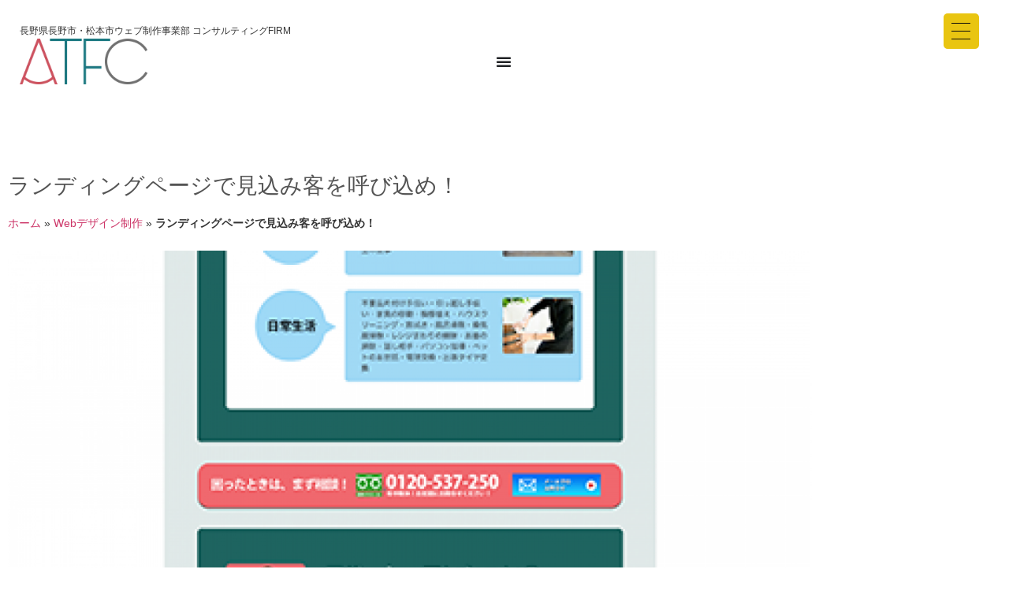

--- FILE ---
content_type: text/html; charset=UTF-8
request_url: https://www.nnn-seo.com/web-design/landing-page-2/
body_size: 50254
content:
<!doctype html><html lang="ja"><head><meta charset="UTF-8"><meta name="viewport" content="width=device-width, initial-scale=1"><link rel="profile" href="https://gmpg.org/xfn/11"><meta name='robots' content='index, follow, max-image-preview:large, max-snippet:-1, max-video-preview:-1' /><title>ランディングページで見込み客を呼び込め！ ATFC Webサイト制作事業部</title><link rel="canonical" href="https://www.nnn-seo.com/web-design/landing-page-2/" /><meta property="og:locale" content="ja_JP" /><meta property="og:type" content="article" /><meta property="og:title" content="ランディングページで見込み客を呼び込め！ ATFC Webサイト制作事業部" /><meta property="og:description" content="ランディングページは、事業内容や製品内容が一目でユーザーに理解してもらえる。しかし、その最大の欠点はSEO対策にある。その対策としては、アドワーズ広告でターゲットを呼び寄せる必要がある。ランディングページ＋アドワーズは最 [&hellip;]" /><meta property="og:url" content="https://www.nnn-seo.com/web-design/landing-page-2/" /><meta property="og:site_name" content="Webサイト制作 デジタルデザイン ATF-C 　" /><meta property="article:publisher" content="https://www.facebook.com/athemfactory" /><meta property="article:published_time" content="2014-04-16T22:54:31+00:00" /><meta property="article:modified_time" content="2014-05-19T09:45:51+00:00" /><meta property="og:image" content="https://www.nnn-seo.com/wp-content/uploads/2014/04/e6e98e3635bac18d8a7b25ee587542a1.png" /><meta property="og:image:width" content="400" /><meta property="og:image:height" content="1348" /><meta property="og:image:type" content="image/png" /><meta name="author" content="atf" /><meta name="twitter:card" content="summary_large_image" /><meta name="twitter:creator" content="@zaizen09" /><meta name="twitter:site" content="@zaizen09" /><meta name="twitter:label1" content="執筆者" /><meta name="twitter:data1" content="atf" /> <script type="application/ld+json" class="yoast-schema-graph">{"@context":"https://schema.org","@graph":[{"@type":"Article","@id":"https://www.nnn-seo.com/web-design/landing-page-2/#article","isPartOf":{"@id":"https://www.nnn-seo.com/web-design/landing-page-2/"},"author":{"name":"atf","@id":"https://www.nnn-seo.com/#/schema/person/80994024240f9f4b7b05fd197112840c"},"headline":"ランディングページで見込み客を呼び込め！","datePublished":"2014-04-16T22:54:31+00:00","dateModified":"2014-05-19T09:45:51+00:00","mainEntityOfPage":{"@id":"https://www.nnn-seo.com/web-design/landing-page-2/"},"wordCount":4,"commentCount":0,"publisher":{"@id":"https://www.nnn-seo.com/#organization"},"image":{"@id":"https://www.nnn-seo.com/web-design/landing-page-2/#primaryimage"},"thumbnailUrl":"https://www.nnn-seo.com/wp-content/uploads/2014/04/e6e98e3635bac18d8a7b25ee587542a1.png","keywords":["コンデンス除湿機","サンニクスサービスセンター","ランディングページ","便利屋ジョウシン","空気清浄機タービュランス｜サンニクス株式会社"],"articleSection":["Webデザイン制作"],"inLanguage":"ja","potentialAction":[{"@type":"CommentAction","name":"Comment","target":["https://www.nnn-seo.com/web-design/landing-page-2/#respond"]}]},{"@type":"WebPage","@id":"https://www.nnn-seo.com/web-design/landing-page-2/","url":"https://www.nnn-seo.com/web-design/landing-page-2/","name":"ランディングページで見込み客を呼び込め！ ATFC Webサイト制作事業部","isPartOf":{"@id":"https://www.nnn-seo.com/#website"},"primaryImageOfPage":{"@id":"https://www.nnn-seo.com/web-design/landing-page-2/#primaryimage"},"image":{"@id":"https://www.nnn-seo.com/web-design/landing-page-2/#primaryimage"},"thumbnailUrl":"https://www.nnn-seo.com/wp-content/uploads/2014/04/e6e98e3635bac18d8a7b25ee587542a1.png","datePublished":"2014-04-16T22:54:31+00:00","dateModified":"2014-05-19T09:45:51+00:00","breadcrumb":{"@id":"https://www.nnn-seo.com/web-design/landing-page-2/#breadcrumb"},"inLanguage":"ja","potentialAction":[{"@type":"ReadAction","target":["https://www.nnn-seo.com/web-design/landing-page-2/"]}]},{"@type":"ImageObject","inLanguage":"ja","@id":"https://www.nnn-seo.com/web-design/landing-page-2/#primaryimage","url":"https://www.nnn-seo.com/wp-content/uploads/2014/04/e6e98e3635bac18d8a7b25ee587542a1.png","contentUrl":"https://www.nnn-seo.com/wp-content/uploads/2014/04/e6e98e3635bac18d8a7b25ee587542a1.png","width":400,"height":1348,"caption":"便利屋"},{"@type":"BreadcrumbList","@id":"https://www.nnn-seo.com/web-design/landing-page-2/#breadcrumb","itemListElement":[{"@type":"ListItem","position":1,"name":"ホーム","item":"https://www.nnn-seo.com/"},{"@type":"ListItem","position":2,"name":"Webデザイン制作","item":"https://www.nnn-seo.com/category/web-design/"},{"@type":"ListItem","position":3,"name":"ランディングページで見込み客を呼び込め！"}]},{"@type":"WebSite","@id":"https://www.nnn-seo.com/#website","url":"https://www.nnn-seo.com/","name":"Webサイト制作事業部 　ATF-C","description":"Webマーケティングとデジタルマーケティングを駆使して成果を得るためのホームページ制作会社制作会社","publisher":{"@id":"https://www.nnn-seo.com/#organization"},"alternateName":"松本市　ホームページ制作会社","potentialAction":[{"@type":"SearchAction","target":{"@type":"EntryPoint","urlTemplate":"https://www.nnn-seo.com/?s={search_term_string}"},"query-input":{"@type":"PropertyValueSpecification","valueRequired":true,"valueName":"search_term_string"}}],"inLanguage":"ja"},{"@type":"Organization","@id":"https://www.nnn-seo.com/#organization","name":"株式会社エイ・ティ・エフ","alternateName":"ATF-C","url":"https://www.nnn-seo.com/","logo":{"@type":"ImageObject","inLanguage":"ja","@id":"https://www.nnn-seo.com/#/schema/logo/image/","url":"https://www.nnn-seo.com/wp-content/uploads/2020/03/2020-2.png","contentUrl":"https://www.nnn-seo.com/wp-content/uploads/2020/03/2020-2.png","width":434,"height":153,"caption":"株式会社エイ・ティ・エフ"},"image":{"@id":"https://www.nnn-seo.com/#/schema/logo/image/"},"sameAs":["https://www.facebook.com/athemfactory","https://x.com/zaizen09","https://www.instagram.com/ais2008ph/"]},{"@type":"Person","@id":"https://www.nnn-seo.com/#/schema/person/80994024240f9f4b7b05fd197112840c","name":"atf","image":{"@type":"ImageObject","inLanguage":"ja","@id":"https://www.nnn-seo.com/#/schema/person/image/","url":"https://secure.gravatar.com/avatar/95a6763417360a7d49ae4fa3de48d7166704156158457aa6525420dc5abcb117?s=96&d=mm&r=g","contentUrl":"https://secure.gravatar.com/avatar/95a6763417360a7d49ae4fa3de48d7166704156158457aa6525420dc5abcb117?s=96&d=mm&r=g","caption":"atf"},"url":"https://www.nnn-seo.com/author/atf/"}]}</script> <link rel='dns-prefetch' href='//js.hs-scripts.com' /><link rel="alternate" type="application/rss+xml" title="Webサイト制作 デジタルデザイン ATF-C 　 &raquo; フィード" href="https://www.nnn-seo.com/feed/" /><link rel="alternate" type="application/rss+xml" title="Webサイト制作 デジタルデザイン ATF-C 　 &raquo; コメントフィード" href="https://www.nnn-seo.com/comments/feed/" /><link rel="alternate" type="application/rss+xml" title="Webサイト制作 デジタルデザイン ATF-C 　 &raquo; ランディングページで見込み客を呼び込め！ のコメントのフィード" href="https://www.nnn-seo.com/web-design/landing-page-2/feed/" /><link rel="alternate" title="oEmbed (JSON)" type="application/json+oembed" href="https://www.nnn-seo.com/wp-json/oembed/1.0/embed?url=https%3A%2F%2Fwww.nnn-seo.com%2Fweb-design%2Flanding-page-2%2F" /><link rel="alternate" title="oEmbed (XML)" type="text/xml+oembed" href="https://www.nnn-seo.com/wp-json/oembed/1.0/embed?url=https%3A%2F%2Fwww.nnn-seo.com%2Fweb-design%2Flanding-page-2%2F&#038;format=xml" /> <script src="//www.googletagmanager.com/gtag/js?id=G-74J5HBJED9"  data-cfasync="false" data-wpfc-render="false" async></script> <script data-cfasync="false" data-wpfc-render="false">var mi_version = '9.11.1';
				var mi_track_user = true;
				var mi_no_track_reason = '';
								var MonsterInsightsDefaultLocations = {"page_location":"https:\/\/www.nnn-seo.com\/web-design\/landing-page-2\/"};
								if ( typeof MonsterInsightsPrivacyGuardFilter === 'function' ) {
					var MonsterInsightsLocations = (typeof MonsterInsightsExcludeQuery === 'object') ? MonsterInsightsPrivacyGuardFilter( MonsterInsightsExcludeQuery ) : MonsterInsightsPrivacyGuardFilter( MonsterInsightsDefaultLocations );
				} else {
					var MonsterInsightsLocations = (typeof MonsterInsightsExcludeQuery === 'object') ? MonsterInsightsExcludeQuery : MonsterInsightsDefaultLocations;
				}

								var disableStrs = [
										'ga-disable-G-74J5HBJED9',
									];

				/* Function to detect opted out users */
				function __gtagTrackerIsOptedOut() {
					for (var index = 0; index < disableStrs.length; index++) {
						if (document.cookie.indexOf(disableStrs[index] + '=true') > -1) {
							return true;
						}
					}

					return false;
				}

				/* Disable tracking if the opt-out cookie exists. */
				if (__gtagTrackerIsOptedOut()) {
					for (var index = 0; index < disableStrs.length; index++) {
						window[disableStrs[index]] = true;
					}
				}

				/* Opt-out function */
				function __gtagTrackerOptout() {
					for (var index = 0; index < disableStrs.length; index++) {
						document.cookie = disableStrs[index] + '=true; expires=Thu, 31 Dec 2099 23:59:59 UTC; path=/';
						window[disableStrs[index]] = true;
					}
				}

				if ('undefined' === typeof gaOptout) {
					function gaOptout() {
						__gtagTrackerOptout();
					}
				}
								window.dataLayer = window.dataLayer || [];

				window.MonsterInsightsDualTracker = {
					helpers: {},
					trackers: {},
				};
				if (mi_track_user) {
					function __gtagDataLayer() {
						dataLayer.push(arguments);
					}

					function __gtagTracker(type, name, parameters) {
						if (!parameters) {
							parameters = {};
						}

						if (parameters.send_to) {
							__gtagDataLayer.apply(null, arguments);
							return;
						}

						if (type === 'event') {
														parameters.send_to = monsterinsights_frontend.v4_id;
							var hookName = name;
							if (typeof parameters['event_category'] !== 'undefined') {
								hookName = parameters['event_category'] + ':' + name;
							}

							if (typeof MonsterInsightsDualTracker.trackers[hookName] !== 'undefined') {
								MonsterInsightsDualTracker.trackers[hookName](parameters);
							} else {
								__gtagDataLayer('event', name, parameters);
							}
							
						} else {
							__gtagDataLayer.apply(null, arguments);
						}
					}

					__gtagTracker('js', new Date());
					__gtagTracker('set', {
						'developer_id.dZGIzZG': true,
											});
					if ( MonsterInsightsLocations.page_location ) {
						__gtagTracker('set', MonsterInsightsLocations);
					}
										__gtagTracker('config', 'G-74J5HBJED9', {"forceSSL":"true"} );
										window.gtag = __gtagTracker;										(function () {
						/* https://developers.google.com/analytics/devguides/collection/analyticsjs/ */
						/* ga and __gaTracker compatibility shim. */
						var noopfn = function () {
							return null;
						};
						var newtracker = function () {
							return new Tracker();
						};
						var Tracker = function () {
							return null;
						};
						var p = Tracker.prototype;
						p.get = noopfn;
						p.set = noopfn;
						p.send = function () {
							var args = Array.prototype.slice.call(arguments);
							args.unshift('send');
							__gaTracker.apply(null, args);
						};
						var __gaTracker = function () {
							var len = arguments.length;
							if (len === 0) {
								return;
							}
							var f = arguments[len - 1];
							if (typeof f !== 'object' || f === null || typeof f.hitCallback !== 'function') {
								if ('send' === arguments[0]) {
									var hitConverted, hitObject = false, action;
									if ('event' === arguments[1]) {
										if ('undefined' !== typeof arguments[3]) {
											hitObject = {
												'eventAction': arguments[3],
												'eventCategory': arguments[2],
												'eventLabel': arguments[4],
												'value': arguments[5] ? arguments[5] : 1,
											}
										}
									}
									if ('pageview' === arguments[1]) {
										if ('undefined' !== typeof arguments[2]) {
											hitObject = {
												'eventAction': 'page_view',
												'page_path': arguments[2],
											}
										}
									}
									if (typeof arguments[2] === 'object') {
										hitObject = arguments[2];
									}
									if (typeof arguments[5] === 'object') {
										Object.assign(hitObject, arguments[5]);
									}
									if ('undefined' !== typeof arguments[1].hitType) {
										hitObject = arguments[1];
										if ('pageview' === hitObject.hitType) {
											hitObject.eventAction = 'page_view';
										}
									}
									if (hitObject) {
										action = 'timing' === arguments[1].hitType ? 'timing_complete' : hitObject.eventAction;
										hitConverted = mapArgs(hitObject);
										__gtagTracker('event', action, hitConverted);
									}
								}
								return;
							}

							function mapArgs(args) {
								var arg, hit = {};
								var gaMap = {
									'eventCategory': 'event_category',
									'eventAction': 'event_action',
									'eventLabel': 'event_label',
									'eventValue': 'event_value',
									'nonInteraction': 'non_interaction',
									'timingCategory': 'event_category',
									'timingVar': 'name',
									'timingValue': 'value',
									'timingLabel': 'event_label',
									'page': 'page_path',
									'location': 'page_location',
									'title': 'page_title',
									'referrer' : 'page_referrer',
								};
								for (arg in args) {
																		if (!(!args.hasOwnProperty(arg) || !gaMap.hasOwnProperty(arg))) {
										hit[gaMap[arg]] = args[arg];
									} else {
										hit[arg] = args[arg];
									}
								}
								return hit;
							}

							try {
								f.hitCallback();
							} catch (ex) {
							}
						};
						__gaTracker.create = newtracker;
						__gaTracker.getByName = newtracker;
						__gaTracker.getAll = function () {
							return [];
						};
						__gaTracker.remove = noopfn;
						__gaTracker.loaded = true;
						window['__gaTracker'] = __gaTracker;
					})();
									} else {
										console.log("");
					(function () {
						function __gtagTracker() {
							return null;
						}

						window['__gtagTracker'] = __gtagTracker;
						window['gtag'] = __gtagTracker;
					})();
									}</script> <link data-optimized="2" rel="stylesheet" href="https://www.nnn-seo.com/wp-content/litespeed/css/5773ec0c9b01558fe73f5a8db8fbf8c4.css?ver=4c269" /> <script src="https://www.nnn-seo.com/wp-includes/js/jquery/jquery.min.js" id="jquery-core-js"></script> <script defer src="https://www.nnn-seo.com/wp-content/plugins/google-analytics-for-wordpress/assets/js/frontend-gtag.min.js" id="monsterinsights-frontend-script-js" data-wp-strategy="async"></script> <script data-cfasync="false" data-wpfc-render="false" id='monsterinsights-frontend-script-js-extra'>var monsterinsights_frontend = {"js_events_tracking":"true","download_extensions":"doc,pdf,ppt,zip,xls,docx,pptx,xlsx","inbound_paths":"[]","home_url":"https:\/\/www.nnn-seo.com","hash_tracking":"false","v4_id":"G-74J5HBJED9"};</script> <script defer id="ecs_ajax_load-js-extra" src="[data-uri]"></script> <link rel="https://api.w.org/" href="https://www.nnn-seo.com/wp-json/" /><link rel="alternate" title="JSON" type="application/json" href="https://www.nnn-seo.com/wp-json/wp/v2/posts/5016" /><link rel="EditURI" type="application/rsd+xml" title="RSD" href="https://www.nnn-seo.com/xmlrpc.php?rsd" /><meta name="generator" content="WordPress 6.9" /><link rel='shortlink' href='https://www.nnn-seo.com/?p=5016' /><link rel="preconnect" href="https://fonts.googleapis.com"><link rel="preconnect" href="https://fonts.gstatic.com" crossorigin> <script defer src="[data-uri]"></script> <meta name="generator" content="Elementor 3.34.1; features: additional_custom_breakpoints; settings: css_print_method-external, google_font-enabled, font_display-auto"><link rel="icon" href="https://www.nnn-seo.com/wp-content/uploads/2016/12/cropped-logo_a-150x150.jpg" sizes="32x32" /><link rel="icon" href="https://www.nnn-seo.com/wp-content/uploads/2016/12/cropped-logo_a.jpg" sizes="192x192" /><link rel="apple-touch-icon" href="https://www.nnn-seo.com/wp-content/uploads/2016/12/cropped-logo_a.jpg" /><meta name="msapplication-TileImage" content="https://www.nnn-seo.com/wp-content/uploads/2016/12/cropped-logo_a.jpg" /></head><body class="wp-singular post-template-default single single-post postid-5016 single-format-standard wp-custom-logo wp-embed-responsive wp-theme-hello-elementor eio-default hello-elementor-default elementor-default elementor-kit-17787 elementor-page-29636"> <button type="button"  aria-controls="rmp-container-28193" aria-label="Menu Trigger" id="rmp_menu_trigger-28193"  class="rmp_menu_trigger rmp-menu-trigger-boring"> <span class="rmp-trigger-box"> <span class="responsive-menu-pro-inner"></span> </span> </button><div id="rmp-container-28193" class="rmp-container rmp-container rmp-slide-left"><div id="rmp-menu-additional-content-28193" class="rmp-menu-additional-content"></div><div id="rmp-menu-wrap-28193" class="rmp-menu-wrap"><ul id="rmp-menu-28193" class="rmp-menu" role="menubar" aria-label="Main"><li id="rmp-menu-item-5460" class=" menu-item menu-item-type-custom menu-item-object-custom menu-item-home menu-item-has-children rmp-menu-item rmp-menu-item-has-children rmp-menu-top-level-item" role="none"><a  href="https://www.nnn-seo.com/"  class="rmp-menu-item-link"  role="menuitem"  >ホーム<div class="rmp-menu-subarrow">▼</div></a><ul aria-label="ホーム"
role="menu" data-depth="2"
class="rmp-submenu rmp-submenu-depth-1"><li id="rmp-menu-item-26166" class=" menu-item menu-item-type-post_type menu-item-object-page menu-item-has-children rmp-menu-item rmp-menu-item-has-children rmp-menu-sub-level-item" role="none"><a  href="https://www.nnn-seo.com/introduction/"  class="rmp-menu-item-link"  role="menuitem"  >Introduction「変革の始まりはここから」<div class="rmp-menu-subarrow">▼</div></a><ul aria-label="Introduction「変革の始まりはここから」"
role="menu" data-depth="3"
class="rmp-submenu rmp-submenu-depth-2"><li id="rmp-menu-item-29324" class=" menu-item menu-item-type-post_type menu-item-object-page rmp-menu-item rmp-menu-sub-level-item" role="none"><a  href="https://www.nnn-seo.com/test%e2%88%92202309/"  class="rmp-menu-item-link"  role="menuitem"  >Webサイト制作TOP3</a></li><li id="rmp-menu-item-23214" class=" menu-item menu-item-type-custom menu-item-object-custom rmp-menu-item rmp-menu-sub-level-item" role="none"><a  href="https://www.nnn-seo.com/about-a-t-f_web-design/web-atf-c/"  class="rmp-menu-item-link"  role="menuitem"  >Web ATF-Cとは</a></li><li id="rmp-menu-item-24248" class=" menu-item menu-item-type-custom menu-item-object-custom rmp-menu-item rmp-menu-sub-level-item" role="none"><a  href="https://naganoatf.com/"  class="rmp-menu-item-link"  role="menuitem"  >WebATF</a></li><li id="rmp-menu-item-24249" class=" menu-item menu-item-type-custom menu-item-object-custom rmp-menu-item rmp-menu-sub-level-item" role="none"><a  href="https://atfnagano.co.jp/"  class="rmp-menu-item-link"  role="menuitem"  >コンサルティング事業部</a></li><li id="rmp-menu-item-27358" class=" menu-item menu-item-type-custom menu-item-object-custom rmp-menu-item rmp-menu-sub-level-item" role="none"><a  href="https://www.rss-ais.com/"  class="rmp-menu-item-link"  role="menuitem"  >CRM  HubSpot</a></li><li id="rmp-menu-item-24952" class=" menu-item menu-item-type-custom menu-item-object-custom rmp-menu-item rmp-menu-sub-level-item" role="none"><a  target="_blank"  href="https://www.webatf-tokyo.com/"  class="rmp-menu-item-link"  role="menuitem"  >全国向けWeb改善・SEO対策・Web運営サービス</a></li></ul></li></ul></li><li id="rmp-menu-item-22976" class=" menu-item menu-item-type-post_type menu-item-object-page rmp-menu-item rmp-menu-top-level-item" role="none"><a  href="https://www.nnn-seo.com/list-of-customer-feedback/"  class="rmp-menu-item-link"  role="menuitem"  >お客様の声一覧</a></li><li id="rmp-menu-item-13192" class=" menu-item menu-item-type-post_type menu-item-object-page menu-item-has-children rmp-menu-item rmp-menu-item-has-children rmp-menu-top-level-item" role="none"><a  href="https://www.nnn-seo.com/about-a-t-f_web-design/features/"  class="rmp-menu-item-link"  role="menuitem"  >コンセプト<div class="rmp-menu-subarrow">▼</div></a><ul aria-label="コンセプト"
role="menu" data-depth="2"
class="rmp-submenu rmp-submenu-depth-1"><li id="rmp-menu-item-17000" class=" menu-item menu-item-type-post_type menu-item-object-page menu-item-has-children rmp-menu-item rmp-menu-item-has-children rmp-menu-sub-level-item" role="none"><a  href="https://www.nnn-seo.com/about-a-t-f_web-design/what-is-a-consulting-firm/"  class="rmp-menu-item-link"  role="menuitem"  >コンサルティングファームとは<div class="rmp-menu-subarrow">▼</div></a><ul aria-label="コンサルティングファームとは"
role="menu" data-depth="3"
class="rmp-submenu rmp-submenu-depth-2"><li id="rmp-menu-item-12489" class=" menu-item menu-item-type-custom menu-item-object-custom rmp-menu-item rmp-menu-sub-level-item" role="none"><a  href="https://atfnagano.co.jp/"  class="rmp-menu-item-link"  role="menuitem"  >コンサルティング事業部</a></li><li id="rmp-menu-item-22476" class=" menu-item menu-item-type-custom menu-item-object-custom rmp-menu-item rmp-menu-sub-level-item" role="none"><a  href="https://www.nnn-seo.com/21website/"  class="rmp-menu-item-link"  role="menuitem"  >Webで売上をまず、 120％UPさせる 新しい顧客を見つけられるWeb制作</a></li><li id="rmp-menu-item-13191" class=" menu-item menu-item-type-post_type menu-item-object-page menu-item-has-children rmp-menu-item rmp-menu-item-has-children rmp-menu-sub-level-item" role="none"><a  href="https://www.nnn-seo.com/about-a-t-f_web-design/who/"  class="rmp-menu-item-link"  role="menuitem"  >こんな企業様に最高のWeb戦略を<div class="rmp-menu-subarrow">▼</div></a><ul aria-label="こんな企業様に最高のWeb戦略を"
role="menu" data-depth="4"
class="rmp-submenu rmp-submenu-depth-3"><li id="rmp-menu-item-26281" class=" menu-item menu-item-type-post_type menu-item-object-page rmp-menu-item rmp-menu-sub-level-item" role="none"><a  href="https://www.nnn-seo.com/about-a-t-f_web-design/web-atf-c/website-production/disadvantages-of-web-production/"  class="rmp-menu-item-link"  role="menuitem"  >Web制作のデメリット</a></li></ul></li></ul></li><li id="rmp-menu-item-9294" class=" menu-item menu-item-type-post_type menu-item-object-page menu-item-has-children rmp-menu-item rmp-menu-item-has-children rmp-menu-sub-level-item" role="none"><a  href="https://www.nnn-seo.com/about-a-t-f_web-design/"  class="rmp-menu-item-link"  role="menuitem"  >ATFとは？<div class="rmp-menu-subarrow">▼</div></a><ul aria-label="ATFとは？"
role="menu" data-depth="3"
class="rmp-submenu rmp-submenu-depth-2"><li id="rmp-menu-item-11704" class=" menu-item menu-item-type-post_type menu-item-object-page rmp-menu-item rmp-menu-sub-level-item" role="none"><a  href="https://www.nnn-seo.com/web/sumahotop/"  class="rmp-menu-item-link"  role="menuitem"  >ATFのWeb制作とは</a></li><li id="rmp-menu-item-24198" class=" menu-item menu-item-type-post_type menu-item-object-page rmp-menu-item rmp-menu-sub-level-item" role="none"><a  href="https://www.nnn-seo.com/about-a-t-f_web-design/web-atf-c/website-production/"  class="rmp-menu-item-link"  role="menuitem"  >Webサイト制作ガイダンス</a></li></ul></li><li id="rmp-menu-item-16718" class=" menu-item menu-item-type-post_type menu-item-object-page menu-item-has-children rmp-menu-item rmp-menu-item-has-children rmp-menu-sub-level-item" role="none"><a  href="https://www.nnn-seo.com/about-a-t-f_web-design/profile/elementor-16713/"  class="rmp-menu-item-link"  role="menuitem"  >企業理念<div class="rmp-menu-subarrow">▼</div></a><ul aria-label="企業理念"
role="menu" data-depth="3"
class="rmp-submenu rmp-submenu-depth-2"><li id="rmp-menu-item-12440" class=" menu-item menu-item-type-post_type menu-item-object-page menu-item-has-children rmp-menu-item rmp-menu-item-has-children rmp-menu-sub-level-item" role="none"><a  href="https://www.nnn-seo.com/about-a-t-f_web-design/profile/management-innovation-etc-support-organization/"  class="rmp-menu-item-link"  role="menuitem"  >ATFは、経済産業省認定 経営革新等支援機関です。<div class="rmp-menu-subarrow">▼</div></a><ul aria-label="ATFは、経済産業省認定 経営革新等支援機関です。"
role="menu" data-depth="4"
class="rmp-submenu rmp-submenu-depth-3"><li id="rmp-menu-item-11652" class=" menu-item menu-item-type-post_type menu-item-object-page rmp-menu-item rmp-menu-sub-level-item" role="none"><a  href="https://www.nnn-seo.com/web-marketing/column-of-home-page-production-iron-man/nagano-web-site/"  class="rmp-menu-item-link"  role="menuitem"  >長野県ホームページ制作・Webデザイン制作会社ATFのお約束</a></li><li id="rmp-menu-item-12958" class=" menu-item menu-item-type-post_type menu-item-object-page rmp-menu-item rmp-menu-sub-level-item" role="none"><a  href="https://www.nnn-seo.com/about-a-t-f_web-design/story/"  class="rmp-menu-item-link"  role="menuitem"  >ものがたり</a></li></ul></li></ul></li><li id="rmp-menu-item-11653" class=" menu-item menu-item-type-custom menu-item-object-custom rmp-menu-item rmp-menu-sub-level-item" role="none"><a  target="_blank"  href="http://naganoatf.com/"  class="rmp-menu-item-link"  role="menuitem"  >WebATF NAGANO</a></li><li id="rmp-menu-item-11831" class=" menu-item menu-item-type-custom menu-item-object-custom rmp-menu-item rmp-menu-sub-level-item" role="none"><a  target="_blank"  href="http://www.webatf-tokyo.com/"  class="rmp-menu-item-link"  role="menuitem"  >WebATF TOKYO</a></li></ul></li><li id="rmp-menu-item-14991" class=" menu-item menu-item-type-post_type menu-item-object-page menu-item-has-children rmp-menu-item rmp-menu-item-has-children rmp-menu-top-level-item" role="none"><a  href="https://www.nnn-seo.com/web/three-reasons-for-companies-that-asked-atf-to-create-a-website/comparison/matsumoto-website-design/how-to-think-the-home-page-production/website-production-costs-budget-ideas/price-list/"  class="rmp-menu-item-link"  role="menuitem"  >料金<div class="rmp-menu-subarrow">▼</div></a><ul aria-label="料金"
role="menu" data-depth="2"
class="rmp-submenu rmp-submenu-depth-1"><li id="rmp-menu-item-8741" class=" menu-item menu-item-type-post_type menu-item-object-page menu-item-has-children rmp-menu-item rmp-menu-item-has-children rmp-menu-sub-level-item" role="none"><a  href="https://www.nnn-seo.com/web/three-reasons-for-companies-that-asked-atf-to-create-a-website/comparison/matsumoto-website-design/how-to-think-the-home-page-production/website-production-costs-budget-ideas/price-list/"  class="rmp-menu-item-link"  role="menuitem"  >制作料金<div class="rmp-menu-subarrow">▼</div></a><ul aria-label="制作料金"
role="menu" data-depth="3"
class="rmp-submenu rmp-submenu-depth-2"><li id="rmp-menu-item-17495" class=" menu-item menu-item-type-custom menu-item-object-custom rmp-menu-item rmp-menu-sub-level-item" role="none"><a  href="https://www.nnn-seo.com/web-marketing/cms-wordpress/"  class="rmp-menu-item-link"  role="menuitem"  >CMS料金</a></li><li id="rmp-menu-item-9741" class=" menu-item menu-item-type-post_type menu-item-object-page rmp-menu-item rmp-menu-sub-level-item" role="none"><a  href="https://www.nnn-seo.com/web/three-reasons-for-companies-that-asked-atf-to-create-a-website/comparison/matsumoto-website-design/how-to-think-the-home-page-production/website-production-costs-budget-ideas/price-list/"  class="rmp-menu-item-link"  role="menuitem"  >ホームページ制作料金表</a></li><li id="rmp-menu-item-8742" class=" menu-item menu-item-type-post_type menu-item-object-page rmp-menu-item rmp-menu-sub-level-item" role="none"><a  href="https://www.nnn-seo.com/web/three-reasons-for-companies-that-asked-atf-to-create-a-website/comparison/matsumoto-website-design/how-to-think-the-home-page-production/home-page-operation-support/"  class="rmp-menu-item-link"  role="menuitem"  >ホームページ運営サポート</a></li><li id="rmp-menu-item-8720" class=" menu-item menu-item-type-post_type menu-item-object-page rmp-menu-item rmp-menu-sub-level-item" role="none"><a  href="https://www.nnn-seo.com/web/three-reasons-for-companies-that-asked-atf-to-create-a-website/comparison/matsumoto-website-design/how-to-think-the-home-page-production/website-production-costs-budget-ideas/"  class="rmp-menu-item-link"  role="menuitem"  >ホームページ制作費用と運営コストについて</a></li><li id="rmp-menu-item-9212" class=" menu-item menu-item-type-post_type menu-item-object-page menu-item-has-children rmp-menu-item rmp-menu-item-has-children rmp-menu-sub-level-item" role="none"><a  href="https://www.nnn-seo.com/services-3/website-update-service/"  class="rmp-menu-item-link"  role="menuitem"  >ホームページ更新代行サービス<div class="rmp-menu-subarrow">▼</div></a><ul aria-label="ホームページ更新代行サービス"
role="menu" data-depth="4"
class="rmp-submenu rmp-submenu-depth-3"><li id="rmp-menu-item-9211" class=" menu-item menu-item-type-post_type menu-item-object-page rmp-menu-item rmp-menu-sub-level-item" role="none"><a  href="https://www.nnn-seo.com/services-3/home-page-support/"  class="rmp-menu-item-link"  role="menuitem"  >ホームページ管理料について</a></li></ul></li><li id="rmp-menu-item-8867" class=" menu-item menu-item-type-post_type menu-item-object-page rmp-menu-item rmp-menu-sub-level-item" role="none"><a  href="https://www.nnn-seo.com/web/three-reasons-for-companies-that-asked-atf-to-create-a-website/comparison/matsumoto-website-design/how-to-think-the-home-page-production/website-production-costs-budget-ideas/website-design-market-nagano-prefecture/"  class="rmp-menu-item-link"  role="menuitem"  >ホームページ制作相場　長野県　</a></li></ul></li></ul></li><li id="rmp-menu-item-14517" class=" menu-item menu-item-type-custom menu-item-object-custom menu-item-has-children rmp-menu-item rmp-menu-item-has-children rmp-menu-top-level-item" role="none"><a  href="#"  class="rmp-menu-item-link"  role="menuitem"  >Web制作サービス<div class="rmp-menu-subarrow">▼</div></a><ul aria-label="Web制作サービス"
role="menu" data-depth="2"
class="rmp-submenu rmp-submenu-depth-1"><li id="rmp-menu-item-8704" class=" menu-item menu-item-type-post_type menu-item-object-page menu-item-has-children rmp-menu-item rmp-menu-item-has-children rmp-menu-sub-level-item" role="none"><a  href="https://www.nnn-seo.com/web/web-create/"  class="rmp-menu-item-link"  role="menuitem"  >Webデザイン制作の基本的考え方<div class="rmp-menu-subarrow">▼</div></a><ul aria-label="Webデザイン制作の基本的考え方"
role="menu" data-depth="3"
class="rmp-submenu rmp-submenu-depth-2"><li id="rmp-menu-item-8717" class=" menu-item menu-item-type-post_type menu-item-object-page menu-item-has-children rmp-menu-item rmp-menu-item-has-children rmp-menu-sub-level-item" role="none"><a  href="https://www.nnn-seo.com/web/three-reasons-for-companies-that-asked-atf-to-create-a-website/comparison/matsumoto-website-design/how-to-think-the-home-page-production/make-a-website/"  class="rmp-menu-item-link"  role="menuitem"  >ホームページを作る前に<div class="rmp-menu-subarrow">▼</div></a><ul aria-label="ホームページを作る前に"
role="menu" data-depth="4"
class="rmp-submenu rmp-submenu-depth-3"><li id="rmp-menu-item-12532" class=" menu-item menu-item-type-post_type menu-item-object-page rmp-menu-item rmp-menu-sub-level-item" role="none"><a  href="https://www.nnn-seo.com/web/three-reasons-for-companies-that-asked-atf-to-create-a-website/comparison/new-home-page/"  class="rmp-menu-item-link"  role="menuitem"  >はじめてホームページ制作をお考えの方に</a></li></ul></li><li id="rmp-menu-item-8711" class=" menu-item menu-item-type-post_type menu-item-object-page rmp-menu-item rmp-menu-sub-level-item" role="none"><a  href="https://www.nnn-seo.com/web/three-reasons-for-companies-that-asked-atf-to-create-a-website/comparison/matsumoto-website-design/how-to-think-the-home-page-production/"  class="rmp-menu-item-link"  role="menuitem"  >ホームページ制作の考え方</a></li><li id="rmp-menu-item-9404" class=" menu-item menu-item-type-post_type menu-item-object-page rmp-menu-item rmp-menu-sub-level-item" role="none"><a  href="https://www.nnn-seo.com/web/features-of-website-design/"  class="rmp-menu-item-link"  role="menuitem"  >ホームページ制作の特徴</a></li><li id="rmp-menu-item-17494" class=" menu-item menu-item-type-custom menu-item-object-custom rmp-menu-item rmp-menu-sub-level-item" role="none"><a  href="https://www.nnn-seo.com/web-marketing/cms-wordpress/"  class="rmp-menu-item-link"  role="menuitem"  >戦略的CMS</a></li><li id="rmp-menu-item-9141" class=" menu-item menu-item-type-post_type menu-item-object-page menu-item-has-children rmp-menu-item rmp-menu-item-has-children rmp-menu-sub-level-item" role="none"><a  href="https://www.nnn-seo.com/web/three-reasons-for-companies-that-asked-atf-to-create-a-website/comparison/matsumoto-website-design/how-to-think-the-home-page-production/home-page-production-classified-by-industry-type/"  class="rmp-menu-item-link"  role="menuitem"  >業種別ホームページ制作<div class="rmp-menu-subarrow">▼</div></a><ul aria-label="業種別ホームページ制作"
role="menu" data-depth="4"
class="rmp-submenu rmp-submenu-depth-3"><li id="rmp-menu-item-9959" class=" menu-item menu-item-type-post_type menu-item-object-page menu-item-has-children rmp-menu-item rmp-menu-item-has-children rmp-menu-sub-level-item" role="none"><a  href="https://www.nnn-seo.com/web/three-reasons-for-companies-that-asked-atf-to-create-a-website/comparison/matsumoto-website-design/how-to-think-the-home-page-production/website-production-costs-budget-ideas/price-list/promise-plan-of-140-sales-up-homepage-renewal/"  class="rmp-menu-item-link"  role="menuitem"  >１４０％売上UPのお約束プラン<div class="rmp-menu-subarrow">▼</div></a><ul aria-label="１４０％売上UPのお約束プラン"
role="menu" data-depth="5"
class="rmp-submenu rmp-submenu-depth-4"><li id="rmp-menu-item-9729" class=" menu-item menu-item-type-post_type menu-item-object-page rmp-menu-item rmp-menu-sub-level-item" role="none"><a  href="https://www.nnn-seo.com/web/three-reasons-for-companies-that-asked-atf-to-create-a-website/comparison/matsumoto-website-design/how-to-think-the-home-page-production/website-production-costs-budget-ideas/price-list/promise-plan-of-140-sales-up-homepage-renewal/website-design-to-guarantee-140-or-more-of-the-effect/"  class="rmp-menu-item-link"  role="menuitem"  >140%以上の売上UP保証</a></li></ul></li></ul></li><li id="rmp-menu-item-23714" class=" menu-item menu-item-type-post_type menu-item-object-page rmp-menu-item rmp-menu-sub-level-item" role="none"><a  href="https://www.nnn-seo.com/web-marketing/%e3%83%ad%e3%82%b4%e4%bd%9c%e6%88%90%e3%80%80%e3%83%96%e3%83%a9%e3%83%b3%e3%83%87%e3%82%a3%e3%83%b3%e3%82%b0/"  class="rmp-menu-item-link"  role="menuitem"  >ロゴ作成　ブランディング</a></li><li id="rmp-menu-item-11656" class=" menu-item menu-item-type-post_type menu-item-object-page menu-item-has-children rmp-menu-item rmp-menu-item-has-children rmp-menu-sub-level-item" role="none"><a  href="https://www.nnn-seo.com/web/home-page-for-the-first-time/"  class="rmp-menu-item-link"  role="menuitem"  >初めてのホームページ制作をお考えの方へ！<div class="rmp-menu-subarrow">▼</div></a><ul aria-label="初めてのホームページ制作をお考えの方へ！"
role="menu" data-depth="4"
class="rmp-submenu rmp-submenu-depth-3"><li id="rmp-menu-item-11705" class=" menu-item menu-item-type-post_type menu-item-object-page rmp-menu-item rmp-menu-sub-level-item" role="none"><a  href="https://www.nnn-seo.com/web/sumahotop/"  class="rmp-menu-item-link"  role="menuitem"  >初めての方へ”ATFホームページ制作について”</a></li></ul></li><li id="rmp-menu-item-8712" class=" menu-item menu-item-type-post_type menu-item-object-page menu-item-has-children rmp-menu-item rmp-menu-item-has-children rmp-menu-sub-level-item" role="none"><a  href="https://www.nnn-seo.com/web/three-reasons-for-companies-that-asked-atf-to-create-a-website/comparison/site-renewal/"  class="rmp-menu-item-link"  role="menuitem"  >ホームページリニューアルをお考えの方へ<div class="rmp-menu-subarrow">▼</div></a><ul aria-label="ホームページリニューアルをお考えの方へ"
role="menu" data-depth="4"
class="rmp-submenu rmp-submenu-depth-3"><li id="rmp-menu-item-12529" class=" menu-item menu-item-type-post_type menu-item-object-page menu-item-has-children rmp-menu-item rmp-menu-item-has-children rmp-menu-sub-level-item" role="none"><a  href="https://www.nnn-seo.com/web/three-reasons-for-companies-that-asked-atf-to-create-a-website/comparison/"  class="rmp-menu-item-link"  role="menuitem"  >Web制作会社との比較<div class="rmp-menu-subarrow">▼</div></a><ul aria-label="Web制作会社との比較"
role="menu" data-depth="5"
class="rmp-submenu rmp-submenu-depth-4"><li id="rmp-menu-item-12531" class=" menu-item menu-item-type-post_type menu-item-object-page rmp-menu-item rmp-menu-sub-level-item" role="none"><a  href="https://www.nnn-seo.com/web/renewal/"  class="rmp-menu-item-link"  role="menuitem"  >ホームページリニューアルをお考えの方に</a></li><li id="rmp-menu-item-14951" class=" menu-item menu-item-type-taxonomy menu-item-object-category rmp-menu-item rmp-menu-sub-level-item" role="none"><a  href="https://www.nnn-seo.com/category/web-site/"  class="rmp-menu-item-link"  role="menuitem"  >Webサイトについて</a></li><li id="rmp-menu-item-8714" class=" menu-item menu-item-type-post_type menu-item-object-page rmp-menu-item rmp-menu-sub-level-item" role="none"><a  href="https://www.nnn-seo.com/web/three-reasons-for-companies-that-asked-atf-to-create-a-website/comparison/matsumoto-website-design/"  class="rmp-menu-item-link"  role="menuitem"  >ここが違う！Web制作</a></li></ul></li><li id="rmp-menu-item-22477" class=" menu-item menu-item-type-custom menu-item-object-custom rmp-menu-item rmp-menu-sub-level-item" role="none"><a  href="https://www.nnn-seo.com/21website/"  class="rmp-menu-item-link"  role="menuitem"  >WEBで売上をまず、 120％UPさせる 新しい顧客を見つけられるWeb制作</a></li><li id="rmp-menu-item-8688" class=" menu-item menu-item-type-post_type menu-item-object-page rmp-menu-item rmp-menu-sub-level-item" role="none"><a  href="https://www.nnn-seo.com/web/"  class="rmp-menu-item-link"  role="menuitem"  >集客・顧客獲得型ホームページ</a></li><li id="rmp-menu-item-8716" class=" menu-item menu-item-type-post_type menu-item-object-page rmp-menu-item rmp-menu-sub-level-item" role="none"><a  href="https://www.nnn-seo.com/web/three-reasons-for-companies-that-asked-atf-to-create-a-website/comparison/matsumoto-website-design/how-to-think-the-home-page-production/case-of-failure/"  class="rmp-menu-item-link"  role="menuitem"  >よくあるホームページの失敗例！</a></li><li id="rmp-menu-item-8863" class=" menu-item menu-item-type-post_type menu-item-object-page rmp-menu-item rmp-menu-sub-level-item" role="none"><a  href="https://www.nnn-seo.com/web/all-in-one-web/flow-of-home-page/"  class="rmp-menu-item-link"  role="menuitem"  >ホームページ・Webサイト制作の流れ</a></li><li id="rmp-menu-item-8705" class=" menu-item menu-item-type-post_type menu-item-object-page rmp-menu-item rmp-menu-sub-level-item" role="none"><a  href="https://www.nnn-seo.com/web/qa/"  class="rmp-menu-item-link"  role="menuitem"  >ホームページ作成 Q&#038;A</a></li><li id="rmp-menu-item-11005" class=" menu-item menu-item-type-post_type menu-item-object-page rmp-menu-item rmp-menu-sub-level-item" role="none"><a  href="https://www.nnn-seo.com/web-site-create-a-corporate-brand/web-order-the-person-in-charge/"  class="rmp-menu-item-link"  role="menuitem"  >WEB発注担当者さまへ</a></li></ul></li><li id="rmp-menu-item-8686" class=" menu-item menu-item-type-post_type menu-item-object-page menu-item-has-children rmp-menu-item rmp-menu-item-has-children rmp-menu-sub-level-item" role="none"><a  href="https://www.nnn-seo.com/web/under-nagano-prefecture/"  class="rmp-menu-item-link"  role="menuitem"  >長野県下地域別ホームページ制作<div class="rmp-menu-subarrow">▼</div></a><ul aria-label="長野県下地域別ホームページ制作"
role="menu" data-depth="4"
class="rmp-submenu rmp-submenu-depth-3"><li id="rmp-menu-item-8858" class=" menu-item menu-item-type-post_type menu-item-object-page rmp-menu-item rmp-menu-sub-level-item" role="none"><a  href="https://www.nnn-seo.com/web/functional-order/landing-page/"  class="rmp-menu-item-link"  role="menuitem"  >ランディングページ</a></li><li id="rmp-menu-item-9062" class=" menu-item menu-item-type-post_type menu-item-object-page rmp-menu-item rmp-menu-sub-level-item" role="none"><a  href="https://www.nnn-seo.com/web/functional-order/shop-site/"  class="rmp-menu-item-link"  role="menuitem"  >ショッピングサイト制作</a></li><li id="rmp-menu-item-8889" class=" menu-item menu-item-type-post_type menu-item-object-page rmp-menu-item rmp-menu-sub-level-item" role="none"><a  href="https://www.nnn-seo.com/web/functional-order/blog-business/"  class="rmp-menu-item-link"  role="menuitem"  >ビジネスブログ制作</a></li><li id="rmp-menu-item-8709" class=" menu-item menu-item-type-post_type menu-item-object-page rmp-menu-item rmp-menu-sub-level-item" role="none"><a  href="https://www.nnn-seo.com/web/functional-order/shop-site/net-shop-%c2%b7-ec-shop-consulting/"  class="rmp-menu-item-link"  role="menuitem"  >ネットショップ・通販ショップが思うように売れない！</a></li><li id="rmp-menu-item-8706" class=" menu-item menu-item-type-post_type menu-item-object-page rmp-menu-item rmp-menu-sub-level-item" role="none"><a  href="https://www.nnn-seo.com/web/functional-order/"  class="rmp-menu-item-link"  role="menuitem"  >機能別ホームページ制作</a></li><li id="rmp-menu-item-13647" class=" menu-item menu-item-type-post_type menu-item-object-page rmp-menu-item rmp-menu-sub-level-item" role="none"><a  href="https://www.nnn-seo.com/services-3/web-marketing-support-plan-for-construction-companies/"  class="rmp-menu-item-link"  role="menuitem"  >工務店向けWebマーケティングサポートプラン</a></li><li id="rmp-menu-item-8708" class=" menu-item menu-item-type-post_type menu-item-object-page rmp-menu-item rmp-menu-sub-level-item" role="none"><a  href="https://www.nnn-seo.com/web/functional-order/smartphone-site/"  class="rmp-menu-item-link"  role="menuitem"  >スマートフォンサイト制作</a></li><li id="rmp-menu-item-8695" class=" menu-item menu-item-type-post_type menu-item-object-page rmp-menu-item rmp-menu-sub-level-item" role="none"><a  href="https://www.nnn-seo.com/web/responsive-web-design/"  class="rmp-menu-item-link"  role="menuitem"  >スマートフォン対応のWPレスポンシブWEBデザイン</a></li><li id="rmp-menu-item-8890" class=" menu-item menu-item-type-post_type menu-item-object-page rmp-menu-item rmp-menu-sub-level-item" role="none"><a  href="https://www.nnn-seo.com/web/functional-order/blog-custom/"  class="rmp-menu-item-link"  role="menuitem"  >ブログカスタマー</a></li></ul></li><li id="rmp-menu-item-12530" class=" menu-item menu-item-type-post_type menu-item-object-page menu-item-has-children rmp-menu-item rmp-menu-item-has-children rmp-menu-sub-level-item" role="none"><a  href="https://www.nnn-seo.com/web/all-in-one-web/"  class="rmp-menu-item-link"  role="menuitem"  >すべてのおまかせWeb制作・運営<div class="rmp-menu-subarrow">▼</div></a><ul aria-label="すべてのおまかせWeb制作・運営"
role="menu" data-depth="4"
class="rmp-submenu rmp-submenu-depth-3"><li id="rmp-menu-item-13310" class=" menu-item menu-item-type-post_type menu-item-object-page rmp-menu-item rmp-menu-sub-level-item" role="none"><a  href="https://www.nnn-seo.com/web/three-reasons-for-companies-that-asked-atf-to-create-a-website/comparison/web-strategy-of-company-to-company-business-model/"  class="rmp-menu-item-link"  role="menuitem"  >B TO B のホームページ戦略</a></li><li id="rmp-menu-item-13309" class=" menu-item menu-item-type-post_type menu-item-object-page rmp-menu-item rmp-menu-sub-level-item" role="none"><a  href="https://www.nnn-seo.com/web/functional-order/website-creation-for-recruitment/"  class="rmp-menu-item-link"  role="menuitem"  >リクルート用ホームページ制作</a></li></ul></li><li id="rmp-menu-item-8713" class=" menu-item menu-item-type-post_type menu-item-object-page menu-item-has-children rmp-menu-item rmp-menu-item-has-children rmp-menu-sub-level-item" role="none"><a  href="https://www.nnn-seo.com/web/three-reasons-for-companies-that-asked-atf-to-create-a-website/comparison/matsumoto-website-design/web-site/"  class="rmp-menu-item-link"  role="menuitem"  >売上拡大につながる３つの理由。<div class="rmp-menu-subarrow">▼</div></a><ul aria-label="売上拡大につながる３つの理由。"
role="menu" data-depth="4"
class="rmp-submenu rmp-submenu-depth-3"><li id="rmp-menu-item-8703" class=" menu-item menu-item-type-post_type menu-item-object-page menu-item-has-children rmp-menu-item rmp-menu-item-has-children rmp-menu-sub-level-item" role="none"><a  href="https://www.nnn-seo.com/web/for-wprdpress/"  class="rmp-menu-item-link"  role="menuitem"  >WordPressが変えるあなたのビジネスサイト<div class="rmp-menu-subarrow">▼</div></a><ul aria-label="WordPressが変えるあなたのビジネスサイト"
role="menu" data-depth="5"
class="rmp-submenu rmp-submenu-depth-4"><li id="rmp-menu-item-13439" class=" menu-item menu-item-type-post_type menu-item-object-page rmp-menu-item rmp-menu-sub-level-item" role="none"><a  href="https://www.nnn-seo.com/services-3/b2b-marketing-automation/"  class="rmp-menu-item-link"  role="menuitem"  >営業を強化する MA</a></li></ul></li></ul></li><li id="rmp-menu-item-8862" class=" menu-item menu-item-type-post_type menu-item-object-page rmp-menu-item rmp-menu-sub-level-item" role="none"><a  href="https://www.nnn-seo.com/web-marketing/column-of-home-page-production-iron-man/house-website/"  class="rmp-menu-item-link"  role="menuitem"  >売るための住宅建設関連ホームページの制作</a></li><li id="rmp-menu-item-5665" class=" menu-item menu-item-type-post_type menu-item-object-page menu-item-has-children rmp-menu-item rmp-menu-item-has-children rmp-menu-sub-level-item" role="none"><a  href="https://www.nnn-seo.com/all-business/website-design-of-medical-institutions/"  class="rmp-menu-item-link"  role="menuitem"  >医療機関のホームページ制作<div class="rmp-menu-subarrow">▼</div></a><ul aria-label="医療機関のホームページ制作"
role="menu" data-depth="4"
class="rmp-submenu rmp-submenu-depth-3"><li id="rmp-menu-item-5662" class=" menu-item menu-item-type-post_type menu-item-object-page rmp-menu-item rmp-menu-sub-level-item" role="none"><a  href="https://www.nnn-seo.com/all-business/website-design-for-manufacturing/"  class="rmp-menu-item-link"  role="menuitem"  >製造業のホームページ制作</a></li><li id="rmp-menu-item-5669" class=" menu-item menu-item-type-post_type menu-item-object-page rmp-menu-item rmp-menu-sub-level-item" role="none"><a  href="https://www.nnn-seo.com/all-business/services-2/"  class="rmp-menu-item-link"  role="menuitem"  >サービス業ホームページ制作</a></li><li id="rmp-menu-item-8902" class=" menu-item menu-item-type-post_type menu-item-object-page rmp-menu-item rmp-menu-sub-level-item" role="none"><a  href="https://www.nnn-seo.com/all-business/qualified-home-page/"  class="rmp-menu-item-link"  role="menuitem"  >士業向けのホームページ制作</a></li><li id="rmp-menu-item-5668" class=" menu-item menu-item-type-post_type menu-item-object-page rmp-menu-item rmp-menu-sub-level-item" role="none"><a  href="https://www.nnn-seo.com/all-business/stores-and-product-sales-service/"  class="rmp-menu-item-link"  role="menuitem"  >店舗・物販サービス業のホームページ制作</a></li><li id="rmp-menu-item-5667" class=" menu-item menu-item-type-post_type menu-item-object-page rmp-menu-item rmp-menu-sub-level-item" role="none"><a  href="https://www.nnn-seo.com/all-business/weeding/"  class="rmp-menu-item-link"  role="menuitem"  >ウエディング関連のホームページ制作</a></li><li id="rmp-menu-item-5666" class=" menu-item menu-item-type-post_type menu-item-object-page rmp-menu-item rmp-menu-sub-level-item" role="none"><a  href="https://www.nnn-seo.com/web/functional-order/shopping-site/"  class="rmp-menu-item-link"  role="menuitem"  >ショッピング通販サイト</a></li><li id="rmp-menu-item-7059" class=" menu-item menu-item-type-post_type menu-item-object-page rmp-menu-item rmp-menu-sub-level-item" role="none"><a  href="https://www.nnn-seo.com/information/savior-of-the-human-resources-shortage-homupe-of-recruitment-purposes/"  class="rmp-menu-item-link"  role="menuitem"  >リクルート目的のホームページ作成</a></li><li id="rmp-menu-item-5663" class=" menu-item menu-item-type-post_type menu-item-object-page rmp-menu-item rmp-menu-sub-level-item" role="none"><a  href="https://www.nnn-seo.com/all-business/corporate-site/"  class="rmp-menu-item-link"  role="menuitem"  >企業・コーポレートのホームページ制作</a></li><li id="rmp-menu-item-8700" class=" menu-item menu-item-type-post_type menu-item-object-page rmp-menu-item rmp-menu-sub-level-item" role="none"><a  href="https://www.nnn-seo.com/web/under-nagano-prefecture/farmers-homepage/"  class="rmp-menu-item-link"  role="menuitem"  >農業、観光農園、農産物販売ホームページ制作</a></li><li id="rmp-menu-item-5664" class=" menu-item menu-item-type-post_type menu-item-object-page rmp-menu-item rmp-menu-sub-level-item" role="none"><a  href="https://www.nnn-seo.com/all-business/housing-company-website-design/"  class="rmp-menu-item-link"  role="menuitem"  >住宅会社・工務店のホームページ制作</a></li></ul></li></ul></li><li id="rmp-menu-item-25458" class=" menu-item menu-item-type-post_type menu-item-object-page menu-item-has-children rmp-menu-item rmp-menu-item-has-children rmp-menu-sub-level-item" role="none"><a  href="https://www.nnn-seo.com/it-tool/"  class="rmp-menu-item-link"  role="menuitem"  >DXツール<div class="rmp-menu-subarrow">▼</div></a><ul aria-label="DXツール"
role="menu" data-depth="3"
class="rmp-submenu rmp-submenu-depth-2"><li id="rmp-menu-item-25460" class=" menu-item menu-item-type-post_type menu-item-object-page rmp-menu-item rmp-menu-sub-level-item" role="none"><a  href="https://www.nnn-seo.com/web-plan/chatbot/"  class="rmp-menu-item-link"  role="menuitem"  >チャットボット</a></li><li id="rmp-menu-item-25461" class=" menu-item menu-item-type-post_type menu-item-object-page rmp-menu-item rmp-menu-sub-level-item" role="none"><a  href="https://www.nnn-seo.com/web-plan/reservation-system/"  class="rmp-menu-item-link"  role="menuitem"  >予約システム</a></li><li id="rmp-menu-item-25462" class=" menu-item menu-item-type-post_type menu-item-object-page rmp-menu-item rmp-menu-sub-level-item" role="none"><a  href="https://www.nnn-seo.com/web-plan/web-catalog/"  class="rmp-menu-item-link"  role="menuitem"  >Webデジタルカタログ</a></li></ul></li><li id="rmp-menu-item-8589" class=" menu-item menu-item-type- menu-item-object-page menu-item-has-children rmp-menu-item rmp-menu-item-has-children rmp-menu-sub-level-item" role="none"><a  class="rmp-menu-item-link"  role="menuitem"  >WEBマーケティング コンサルティング<div class="rmp-menu-subarrow">▼</div></a><ul aria-label="WEBマーケティング コンサルティング"
role="menu" data-depth="3"
class="rmp-submenu rmp-submenu-depth-2"><li id="rmp-menu-item-8683" class=" menu-item menu-item-type-post_type menu-item-object-page menu-item-has-children rmp-menu-item rmp-menu-item-has-children rmp-menu-sub-level-item" role="none"><a  href="https://www.nnn-seo.com/web-marketing/"  class="rmp-menu-item-link"  role="menuitem"  >Webマーケティング<div class="rmp-menu-subarrow">▼</div></a><ul aria-label="Webマーケティング"
role="menu" data-depth="4"
class="rmp-submenu rmp-submenu-depth-3"><li id="rmp-menu-item-8581" class=" menu-item menu-item-type-post_type menu-item-object-page rmp-menu-item rmp-menu-sub-level-item" role="none"><a  href="https://www.nnn-seo.com/services-3/step-mail/"  class="rmp-menu-item-link"  role="menuitem"  >ステップメール：恐るべき脅威の成果！</a></li><li id="rmp-menu-item-9506" class=" menu-item menu-item-type-post_type menu-item-object-page menu-item-has-children rmp-menu-item rmp-menu-item-has-children rmp-menu-sub-level-item" role="none"><a  href="https://www.nnn-seo.com/services-3/google-apps%e6%a7%8b%e7%af%89%e3%82%b5%e3%83%bc%e3%83%93%e3%82%b9/"  class="rmp-menu-item-link"  role="menuitem"  >Google Apps構築サービス<div class="rmp-menu-subarrow">▼</div></a><ul aria-label="Google Apps構築サービス"
role="menu" data-depth="5"
class="rmp-submenu rmp-submenu-depth-4"><li id="rmp-menu-item-8580" class=" menu-item menu-item-type-post_type menu-item-object-page rmp-menu-item rmp-menu-sub-level-item" role="none"><a  href="https://www.nnn-seo.com/services-3/google-adwords/"  class="rmp-menu-item-link"  role="menuitem"  >Web広告</a></li></ul></li><li id="rmp-menu-item-9700" class=" menu-item menu-item-type-post_type menu-item-object-page menu-item-has-children rmp-menu-item rmp-menu-item-has-children rmp-menu-sub-level-item" role="none"><a  href="https://www.nnn-seo.com/about-seo/"  class="rmp-menu-item-link"  role="menuitem"  >SEO対策<div class="rmp-menu-subarrow">▼</div></a><ul aria-label="SEO対策"
role="menu" data-depth="5"
class="rmp-submenu rmp-submenu-depth-4"><li id="rmp-menu-item-8588" class=" menu-item menu-item-type-post_type menu-item-object-page rmp-menu-item rmp-menu-sub-level-item" role="none"><a  href="https://www.nnn-seo.com/services-3/e-mail/"  class="rmp-menu-item-link"  role="menuitem"  >Eメールマーケティング</a></li></ul></li></ul></li></ul></li><li id="rmp-menu-item-8583" class=" menu-item menu-item-type-post_type menu-item-object-page menu-item-has-children rmp-menu-item rmp-menu-item-has-children rmp-menu-sub-level-item" role="none"><a  href="https://www.nnn-seo.com/services-3/seminar-lecturers-website-utilization/cloud_seminar03/"  class="rmp-menu-item-link"  role="menuitem"  >ホームページの集客法セミナー<div class="rmp-menu-subarrow">▼</div></a><ul aria-label="ホームページの集客法セミナー"
role="menu" data-depth="3"
class="rmp-submenu rmp-submenu-depth-2"><li id="rmp-menu-item-8582" class=" menu-item menu-item-type-post_type menu-item-object-page rmp-menu-item rmp-menu-sub-level-item" role="none"><a  href="https://www.nnn-seo.com/services-3/seminar-lecturers-website-utilization/"  class="rmp-menu-item-link"  role="menuitem"  >セミナー講師派遣ホームページ活用・WEBマーケティング</a></li><li id="rmp-menu-item-8585" class=" menu-item menu-item-type-post_type menu-item-object-page rmp-menu-item rmp-menu-sub-level-item" role="none"><a  href="https://www.nnn-seo.com/services-3/website-update-service/"  class="rmp-menu-item-link"  role="menuitem"  >ホームページ更新サービス</a></li><li id="rmp-menu-item-8584" class=" menu-item menu-item-type-post_type menu-item-object-page rmp-menu-item rmp-menu-sub-level-item" role="none"><a  href="https://www.nnn-seo.com/services-3/blog-services/"  class="rmp-menu-item-link"  role="menuitem"  >ブログ更新サービス</a></li><li id="rmp-menu-item-9292" class=" menu-item menu-item-type-custom menu-item-object-custom rmp-menu-item rmp-menu-sub-level-item" role="none"><a  href="https://www.nnn-seo.com/client-support/"  class="rmp-menu-item-link"  role="menuitem"  >クライアントサポート</a></li><li id="rmp-menu-item-10267" class=" menu-item menu-item-type-post_type menu-item-object-page menu-item-has-children rmp-menu-item rmp-menu-item-has-children rmp-menu-sub-level-item" role="none"><a  href="https://www.nnn-seo.com/web/for-security-of-the-web-site/"  class="rmp-menu-item-link"  role="menuitem"  >Webサイトのセキュリティについて<div class="rmp-menu-subarrow">▼</div></a><ul aria-label="Webサイトのセキュリティについて"
role="menu" data-depth="4"
class="rmp-submenu rmp-submenu-depth-3"><li id="rmp-menu-item-11897" class=" menu-item menu-item-type-post_type menu-item-object-page rmp-menu-item rmp-menu-sub-level-item" role="none"><a  href="https://www.nnn-seo.com/services-3/about-ssl-to-protect-web/"  class="rmp-menu-item-link"  role="menuitem"  >SSLについて</a></li></ul></li></ul></li></ul></li><li id="rmp-menu-item-7812" class=" menu-item menu-item-type-taxonomy menu-item-object-category rmp-menu-item rmp-menu-top-level-item" role="none"><a  href="https://www.nnn-seo.com/category/home-page/"  class="rmp-menu-item-link"  role="menuitem"  >制作実績</a></li><li id="rmp-menu-item-22975" class=" menu-item menu-item-type-custom menu-item-object-custom menu-item-has-children rmp-menu-item rmp-menu-item-has-children rmp-menu-top-level-item" role="none"><a  href="#"  class="rmp-menu-item-link"  role="menuitem"  >キャンペーン<div class="rmp-menu-subarrow">▼</div></a><ul aria-label="キャンペーン"
role="menu" data-depth="2"
class="rmp-submenu rmp-submenu-depth-1"><li id="rmp-menu-item-22478" class=" menu-item menu-item-type-custom menu-item-object-custom rmp-menu-item rmp-menu-sub-level-item" role="none"><a  href="https://www.nnn-seo.com/21website/"  class="rmp-menu-item-link"  role="menuitem"  >新しい顧客を見つけるWeb制作</a></li><li id="rmp-menu-item-22534" class=" menu-item menu-item-type-custom menu-item-object-custom rmp-menu-item rmp-menu-sub-level-item" role="none"><a  href="https://www.nnn-seo.com/your-customer-is-online-find-customers-from-web-sns/"  class="rmp-menu-item-link"  role="menuitem"  >SNSとWebで</a></li></ul></li><li id="rmp-menu-item-14943" class=" menu-item menu-item-type-post_type menu-item-object-page menu-item-has-children rmp-menu-item rmp-menu-item-has-children rmp-menu-top-level-item" role="none"><a  href="https://www.nnn-seo.com/blogs/"  class="rmp-menu-item-link"  role="menuitem"  >ブログ<div class="rmp-menu-subarrow">▼</div></a><ul aria-label="ブログ"
role="menu" data-depth="2"
class="rmp-submenu rmp-submenu-depth-1"><li id="rmp-menu-item-14946" class=" menu-item menu-item-type-taxonomy menu-item-object-category current-post-ancestor current-menu-parent current-post-parent rmp-menu-item rmp-menu-item-current-parent rmp-menu-sub-level-item" role="none"><a  href="https://www.nnn-seo.com/category/web-design/"  class="rmp-menu-item-link"  role="menuitem"  >Webデザイン制作</a></li><li id="rmp-menu-item-14947" class=" menu-item menu-item-type-taxonomy menu-item-object-category rmp-menu-item rmp-menu-sub-level-item" role="none"><a  href="https://www.nnn-seo.com/category/blogd/"  class="rmp-menu-item-link"  role="menuitem"  >スタッフブログ</a></li><li id="rmp-menu-item-14952" class=" menu-item menu-item-type-taxonomy menu-item-object-category rmp-menu-item rmp-menu-sub-level-item" role="none"><a  href="https://www.nnn-seo.com/category/seo/"  class="rmp-menu-item-link"  role="menuitem"  >SEO対策</a></li><li id="rmp-menu-item-14953" class=" menu-item menu-item-type-taxonomy menu-item-object-category rmp-menu-item rmp-menu-sub-level-item" role="none"><a  href="https://www.nnn-seo.com/category/business-blog/"  class="rmp-menu-item-link"  role="menuitem"  >ビジネスブログ</a></li><li id="rmp-menu-item-14954" class=" menu-item menu-item-type-taxonomy menu-item-object-category rmp-menu-item rmp-menu-sub-level-item" role="none"><a  href="https://www.nnn-seo.com/category/producer/"  class="rmp-menu-item-link"  role="menuitem"  >プロデューサー</a></li><li id="rmp-menu-item-14955" class=" menu-item menu-item-type-taxonomy menu-item-object-category rmp-menu-item rmp-menu-sub-level-item" role="none"><a  href="https://www.nnn-seo.com/category/social-media/"  class="rmp-menu-item-link"  role="menuitem"  >SNS</a></li><li id="rmp-menu-item-25459" class=" menu-item menu-item-type-post_type menu-item-object-page rmp-menu-item rmp-menu-sub-level-item" role="none"><a  href="https://www.nnn-seo.com/link/"  class="rmp-menu-item-link"  role="menuitem"  >便利なWebサービスリンク集</a></li></ul></li><li id="rmp-menu-item-9293" class=" menu-item menu-item-type-post_type menu-item-object-page menu-item-has-children rmp-menu-item rmp-menu-item-has-children rmp-menu-top-level-item" role="none"><a  href="https://www.nnn-seo.com/about-a-t-f_web-design/profile/"  class="rmp-menu-item-link"  role="menuitem"  >会社情報<div class="rmp-menu-subarrow">▼</div></a><ul aria-label="会社情報"
role="menu" data-depth="2"
class="rmp-submenu rmp-submenu-depth-1"><li id="rmp-menu-item-17934" class=" menu-item menu-item-type-post_type menu-item-object-page rmp-menu-item rmp-menu-sub-level-item" role="none"><a  href="https://www.nnn-seo.com/nagano-prefecture-if-you-make-a-homepage/ofr-atf-office-matumoto/"  class="rmp-menu-item-link"  role="menuitem"  >ATFオフィスに案内</a></li><li id="rmp-menu-item-17988" class=" menu-item menu-item-type-custom menu-item-object-custom rmp-menu-item rmp-menu-sub-level-item" role="none"><a  href="https://designer-recruit.nnn-seo.com/"  class="rmp-menu-item-link"  role="menuitem"  >採用案内</a></li></ul></li><li id="rmp-menu-item-11183" class=" menu-item menu-item-type-custom menu-item-object-custom menu-item-has-children rmp-menu-item rmp-menu-item-has-children rmp-menu-top-level-item" role="none"><a  href="https://naganoatf.com/ask-atfweb/"  class="rmp-menu-item-link"  role="menuitem"  >お問合せ<div class="rmp-menu-subarrow">▼</div></a><ul aria-label="お問合せ"
role="menu" data-depth="2"
class="rmp-submenu rmp-submenu-depth-1"><li id="rmp-menu-item-14812" class=" menu-item menu-item-type-custom menu-item-object-custom rmp-menu-item rmp-menu-sub-level-item" role="none"><a  href="https://naganoatf.com/ask-atfweb/"  class="rmp-menu-item-link"  role="menuitem"  >お問合せ</a></li><li id="rmp-menu-item-14519" class=" menu-item menu-item-type-post_type menu-item-object-page rmp-menu-item rmp-menu-sub-level-item" role="none"><a  href="https://www.nnn-seo.com/document-download/"  class="rmp-menu-item-link"  role="menuitem"  >資料ダウンロード</a></li><li id="rmp-menu-item-14869" class=" menu-item menu-item-type-custom menu-item-object-custom rmp-menu-item rmp-menu-sub-level-item" role="none"><a  href="https://www.nnn-seo.com/new-top/free-homepage-diagnosis/web-mail-magazine/"  class="rmp-menu-item-link"  role="menuitem"  >無料メールマガジン</a></li><li id="rmp-menu-item-17943" class=" menu-item menu-item-type-custom menu-item-object-custom rmp-menu-item rmp-menu-sub-level-item" role="none"><a  href="https://www.nnn-seo.com/blogd/video/"  class="rmp-menu-item-link"  role="menuitem"  >ビデオ会議</a></li></ul></li></ul></div></div> <a class="skip-link screen-reader-text" href="#content">コンテンツにスキップ</a><header data-elementor-type="header" data-elementor-id="16261" class="elementor elementor-16261 elementor-location-header" data-elementor-settings="{&quot;ha_cmc_init_switcher&quot;:&quot;no&quot;}" data-elementor-post-type="elementor_library"><section class="elementor-section elementor-top-section elementor-element elementor-element-4fec33c elementor-section-height-min-height elementor-section-boxed elementor-section-height-default elementor-section-items-middle" data-id="4fec33c" data-element_type="section" data-settings="{&quot;jet_parallax_layout_list&quot;:[{&quot;jet_parallax_layout_image&quot;:{&quot;url&quot;:&quot;&quot;,&quot;id&quot;:&quot;&quot;,&quot;size&quot;:&quot;&quot;},&quot;_id&quot;:&quot;a241b29&quot;,&quot;jet_parallax_layout_image_tablet&quot;:{&quot;url&quot;:&quot;&quot;,&quot;id&quot;:&quot;&quot;,&quot;size&quot;:&quot;&quot;},&quot;jet_parallax_layout_image_mobile&quot;:{&quot;url&quot;:&quot;&quot;,&quot;id&quot;:&quot;&quot;,&quot;size&quot;:&quot;&quot;},&quot;jet_parallax_layout_speed&quot;:{&quot;unit&quot;:&quot;%&quot;,&quot;size&quot;:50,&quot;sizes&quot;:[]},&quot;jet_parallax_layout_type&quot;:&quot;scroll&quot;,&quot;jet_parallax_layout_direction&quot;:&quot;1&quot;,&quot;jet_parallax_layout_fx_direction&quot;:null,&quot;jet_parallax_layout_z_index&quot;:&quot;&quot;,&quot;jet_parallax_layout_bg_x&quot;:50,&quot;jet_parallax_layout_bg_x_tablet&quot;:&quot;&quot;,&quot;jet_parallax_layout_bg_x_mobile&quot;:&quot;&quot;,&quot;jet_parallax_layout_bg_y&quot;:50,&quot;jet_parallax_layout_bg_y_tablet&quot;:&quot;&quot;,&quot;jet_parallax_layout_bg_y_mobile&quot;:&quot;&quot;,&quot;jet_parallax_layout_bg_size&quot;:&quot;auto&quot;,&quot;jet_parallax_layout_bg_size_tablet&quot;:&quot;&quot;,&quot;jet_parallax_layout_bg_size_mobile&quot;:&quot;&quot;,&quot;jet_parallax_layout_animation_prop&quot;:&quot;transform&quot;,&quot;jet_parallax_layout_on&quot;:[&quot;desktop&quot;,&quot;tablet&quot;]}],&quot;background_background&quot;:&quot;classic&quot;,&quot;sticky&quot;:&quot;top&quot;,&quot;_ha_eqh_enable&quot;:false,&quot;sticky_on&quot;:[&quot;desktop&quot;,&quot;tablet&quot;,&quot;mobile&quot;],&quot;sticky_offset&quot;:0,&quot;sticky_effects_offset&quot;:0,&quot;sticky_anchor_link_offset&quot;:0}"><div class="elementor-background-overlay"></div><div class="elementor-container elementor-column-gap-default"><div class="elementor-column elementor-col-100 elementor-top-column elementor-element elementor-element-6057efe" data-id="6057efe" data-element_type="column" data-settings="{&quot;background_background&quot;:&quot;classic&quot;}"><div class="elementor-widget-wrap elementor-element-populated"><div class="elementor-element elementor-element-377eba0 elementor-widget elementor-widget-heading" data-id="377eba0" data-element_type="widget" data-widget_type="heading.default"><div class="elementor-widget-container"><h1 class="elementor-heading-title elementor-size-default">長野県長野市・松本市ウェブ制作事業部 コンサルティングFIRM</h1></div></div><section class="elementor-section elementor-inner-section elementor-element elementor-element-b7bb333 elementor-section-full_width elementor-section-height-default elementor-section-height-default" data-id="b7bb333" data-element_type="section" data-settings="{&quot;jet_parallax_layout_list&quot;:[{&quot;jet_parallax_layout_image&quot;:{&quot;url&quot;:&quot;&quot;,&quot;id&quot;:&quot;&quot;,&quot;size&quot;:&quot;&quot;},&quot;_id&quot;:&quot;4de67a3&quot;,&quot;jet_parallax_layout_image_tablet&quot;:{&quot;url&quot;:&quot;&quot;,&quot;id&quot;:&quot;&quot;,&quot;size&quot;:&quot;&quot;},&quot;jet_parallax_layout_image_mobile&quot;:{&quot;url&quot;:&quot;&quot;,&quot;id&quot;:&quot;&quot;,&quot;size&quot;:&quot;&quot;},&quot;jet_parallax_layout_speed&quot;:{&quot;unit&quot;:&quot;%&quot;,&quot;size&quot;:50,&quot;sizes&quot;:[]},&quot;jet_parallax_layout_type&quot;:&quot;scroll&quot;,&quot;jet_parallax_layout_direction&quot;:&quot;1&quot;,&quot;jet_parallax_layout_fx_direction&quot;:null,&quot;jet_parallax_layout_z_index&quot;:&quot;&quot;,&quot;jet_parallax_layout_bg_x&quot;:50,&quot;jet_parallax_layout_bg_x_tablet&quot;:&quot;&quot;,&quot;jet_parallax_layout_bg_x_mobile&quot;:&quot;&quot;,&quot;jet_parallax_layout_bg_y&quot;:50,&quot;jet_parallax_layout_bg_y_tablet&quot;:&quot;&quot;,&quot;jet_parallax_layout_bg_y_mobile&quot;:&quot;&quot;,&quot;jet_parallax_layout_bg_size&quot;:&quot;auto&quot;,&quot;jet_parallax_layout_bg_size_tablet&quot;:&quot;&quot;,&quot;jet_parallax_layout_bg_size_mobile&quot;:&quot;&quot;,&quot;jet_parallax_layout_animation_prop&quot;:&quot;transform&quot;,&quot;jet_parallax_layout_on&quot;:[&quot;desktop&quot;,&quot;tablet&quot;]}],&quot;background_background&quot;:&quot;classic&quot;,&quot;sticky&quot;:&quot;top&quot;,&quot;_ha_eqh_enable&quot;:false,&quot;sticky_on&quot;:[&quot;desktop&quot;,&quot;tablet&quot;,&quot;mobile&quot;],&quot;sticky_offset&quot;:0,&quot;sticky_effects_offset&quot;:0,&quot;sticky_anchor_link_offset&quot;:0}"><div class="elementor-container elementor-column-gap-default"><div class="elementor-column elementor-col-50 elementor-inner-column elementor-element elementor-element-61e8796" data-id="61e8796" data-element_type="column"><div class="elementor-widget-wrap elementor-element-populated"><div class="elementor-element elementor-element-13aa438 elementor-widget elementor-widget-image" data-id="13aa438" data-element_type="widget" data-widget_type="image.default"><div class="elementor-widget-container"> <a href="https://www.nnn-seo.com/"> <img data-lazyloaded="1" src="[data-uri]" width="434" height="153" data-src="https://www.nnn-seo.com/wp-content/uploads/2019/05/2020-2.png.webp" class="attachment-large size-large wp-image-17816" alt="ATFコンサルティングファーム" data-srcset="https://www.nnn-seo.com/wp-content/uploads/2019/05/2020-2.png.webp 434w, https://www.nnn-seo.com/wp-content/uploads/2019/05/2020-2-400x141.png.webp 400w" data-sizes="(max-width: 434px) 100vw, 434px" /><noscript><img width="434" height="153" src="https://www.nnn-seo.com/wp-content/uploads/2019/05/2020-2.png.webp" class="attachment-large size-large wp-image-17816" alt="ATFコンサルティングファーム" srcset="https://www.nnn-seo.com/wp-content/uploads/2019/05/2020-2.png.webp 434w, https://www.nnn-seo.com/wp-content/uploads/2019/05/2020-2-400x141.png.webp 400w" sizes="(max-width: 434px) 100vw, 434px" /></noscript> </a></div></div></div></div><div class="elementor-column elementor-col-50 elementor-inner-column elementor-element elementor-element-311df3a" data-id="311df3a" data-element_type="column" data-settings="{&quot;background_background&quot;:&quot;classic&quot;}"><div class="elementor-widget-wrap elementor-element-populated"><div class="elementor-element elementor-element-0d9a072 e-full_width e-n-menu-layout-horizontal e-n-menu-tablet elementor-widget elementor-widget-n-menu" data-id="0d9a072" data-element_type="widget" data-settings="{&quot;menu_items&quot;:[{&quot;item_title&quot;:&quot;Web\u5236\u4f5c\u8003\u3048\u65b9&quot;,&quot;_id&quot;:&quot;b3357a7&quot;,&quot;item_link&quot;:{&quot;url&quot;:&quot;https:\/\/www.nnn-seo.com\/test-3\/business-concept\/&quot;,&quot;is_external&quot;:&quot;&quot;,&quot;nofollow&quot;:&quot;&quot;,&quot;custom_attributes&quot;:&quot;&quot;},&quot;item_dropdown_content&quot;:&quot;no&quot;,&quot;item_icon&quot;:{&quot;value&quot;:&quot;&quot;,&quot;library&quot;:&quot;&quot;},&quot;item_icon_active&quot;:null,&quot;element_id&quot;:&quot;&quot;},{&quot;item_title&quot;:&quot;\u4e8b\u696d\u5185\u5bb9&quot;,&quot;_id&quot;:&quot;141eb8a&quot;,&quot;item_link&quot;:{&quot;url&quot;:&quot;https:\/\/www.nnn-seo.com\/test-3\/about-atfc\/https:\/\/www.nnn-seo.com\/test-3\/about-atfc\/&quot;,&quot;is_external&quot;:&quot;&quot;,&quot;nofollow&quot;:&quot;&quot;,&quot;custom_attributes&quot;:&quot;&quot;},&quot;item_dropdown_content&quot;:&quot;no&quot;,&quot;item_icon&quot;:{&quot;value&quot;:&quot;&quot;,&quot;library&quot;:&quot;&quot;},&quot;item_icon_active&quot;:null,&quot;element_id&quot;:&quot;&quot;},{&quot;item_title&quot;:&quot;\u6599\u91d1&quot;,&quot;_id&quot;:&quot;f14670a&quot;,&quot;item_link&quot;:{&quot;url&quot;:&quot;https:\/\/www.nnn-seo.com\/web\/three-reasons-for-companies-that-asked-atf-to-create-a-website\/comparison\/matsumoto-website-design\/how-to-think-the-home-page-production\/website-production-costs-budget-ideas\/price-list\/&quot;,&quot;is_external&quot;:&quot;&quot;,&quot;nofollow&quot;:&quot;&quot;,&quot;custom_attributes&quot;:&quot;&quot;},&quot;item_dropdown_content&quot;:&quot;no&quot;,&quot;item_icon&quot;:{&quot;value&quot;:&quot;&quot;,&quot;library&quot;:&quot;&quot;},&quot;item_icon_active&quot;:null,&quot;element_id&quot;:&quot;&quot;},{&quot;_id&quot;:&quot;32a7ebe&quot;,&quot;item_title&quot;:&quot;Web\u5236\u4f5c&quot;,&quot;item_dropdown_content&quot;:&quot;yes&quot;,&quot;item_link&quot;:{&quot;url&quot;:&quot;&quot;,&quot;is_external&quot;:&quot;&quot;,&quot;nofollow&quot;:&quot;&quot;,&quot;custom_attributes&quot;:&quot;&quot;},&quot;item_icon&quot;:{&quot;value&quot;:&quot;&quot;,&quot;library&quot;:&quot;&quot;},&quot;item_icon_active&quot;:null,&quot;element_id&quot;:&quot;&quot;},{&quot;_id&quot;:&quot;a41b8d7&quot;,&quot;item_title&quot;:&quot;\u30ca\u30ec\u30c3\u30b8&quot;,&quot;item_dropdown_content&quot;:&quot;yes&quot;,&quot;item_link&quot;:{&quot;url&quot;:&quot;&quot;,&quot;is_external&quot;:&quot;&quot;,&quot;nofollow&quot;:&quot;&quot;,&quot;custom_attributes&quot;:&quot;&quot;},&quot;item_icon&quot;:{&quot;value&quot;:&quot;&quot;,&quot;library&quot;:&quot;&quot;},&quot;item_icon_active&quot;:null,&quot;element_id&quot;:&quot;&quot;},{&quot;_id&quot;:&quot;60a2c75&quot;,&quot;item_title&quot;:&quot;\u30d6\u30ed\u30b0&quot;,&quot;item_link&quot;:{&quot;url&quot;:&quot;https:\/\/www.nnn-seo.com\/blogs\/&quot;,&quot;is_external&quot;:&quot;&quot;,&quot;nofollow&quot;:&quot;&quot;,&quot;custom_attributes&quot;:&quot;&quot;},&quot;item_dropdown_content&quot;:&quot;yes&quot;,&quot;item_icon&quot;:{&quot;value&quot;:&quot;&quot;,&quot;library&quot;:&quot;&quot;},&quot;item_icon_active&quot;:null,&quot;element_id&quot;:&quot;&quot;},{&quot;item_title&quot;:&quot;\u4f1a\u793e\u6982\u8981&quot;,&quot;item_link&quot;:{&quot;url&quot;:&quot;https:\/\/www.nnn-seo.com\/about-a-t-f_web-design\/profile\/&quot;,&quot;is_external&quot;:&quot;&quot;,&quot;nofollow&quot;:&quot;&quot;,&quot;custom_attributes&quot;:&quot;&quot;},&quot;item_dropdown_content&quot;:&quot;yes&quot;,&quot;_id&quot;:&quot;dae03b1&quot;,&quot;item_icon&quot;:{&quot;value&quot;:&quot;&quot;,&quot;library&quot;:&quot;&quot;},&quot;item_icon_active&quot;:null,&quot;element_id&quot;:&quot;&quot;},{&quot;_id&quot;:&quot;7521820&quot;,&quot;item_title&quot;:&quot;\u304a\u554f\u3044\u5408\u308f\u305b&quot;,&quot;item_link&quot;:{&quot;url&quot;:&quot;https:\/\/naganoatf.com\/ask-atfweb\/&quot;,&quot;is_external&quot;:&quot;&quot;,&quot;nofollow&quot;:&quot;&quot;,&quot;custom_attributes&quot;:&quot;&quot;},&quot;item_dropdown_content&quot;:&quot;no&quot;,&quot;item_icon&quot;:{&quot;value&quot;:&quot;&quot;,&quot;library&quot;:&quot;&quot;},&quot;item_icon_active&quot;:null,&quot;element_id&quot;:&quot;&quot;}],&quot;open_on&quot;:&quot;click&quot;,&quot;item_position_horizontal&quot;:&quot;end&quot;,&quot;content_width&quot;:&quot;full_width&quot;,&quot;item_layout&quot;:&quot;horizontal&quot;,&quot;horizontal_scroll&quot;:&quot;disable&quot;,&quot;breakpoint_selector&quot;:&quot;tablet&quot;,&quot;menu_item_title_distance_from_content&quot;:{&quot;unit&quot;:&quot;px&quot;,&quot;size&quot;:0,&quot;sizes&quot;:[]},&quot;menu_item_title_distance_from_content_tablet&quot;:{&quot;unit&quot;:&quot;px&quot;,&quot;size&quot;:&quot;&quot;,&quot;sizes&quot;:[]},&quot;menu_item_title_distance_from_content_mobile&quot;:{&quot;unit&quot;:&quot;px&quot;,&quot;size&quot;:&quot;&quot;,&quot;sizes&quot;:[]}}" data-widget_type="mega-menu.default"><div class="elementor-widget-container"><nav class="e-n-menu" data-widget-number="142" aria-label="メニュー"> <button class="e-n-menu-toggle" id="menu-toggle-142" aria-haspopup="true" aria-expanded="false" aria-controls="menubar-142" aria-label="Menu Toggle"> <span class="e-n-menu-toggle-icon e-open"> <i class="eicon-menu-bar"></i> </span> <span class="e-n-menu-toggle-icon e-close"> <i class="eicon-close"></i> </span> </button><div class="e-n-menu-wrapper" id="menubar-142" aria-labelledby="menu-toggle-142"><ul class="e-n-menu-heading"><li class="e-n-menu-item"><div id="e-n-menu-title-1421" class="e-n-menu-title"> <a class="e-n-menu-title-container e-focus e-link" href="https://www.nnn-seo.com/test-3/business-concept/"> <span class="e-n-menu-title-text"> Web制作考え方 </span> </a></div></li><li class="e-n-menu-item"><div id="e-n-menu-title-1422" class="e-n-menu-title"> <a class="e-n-menu-title-container e-focus e-link" href="https://www.nnn-seo.com/test-3/about-atfc/https://www.nnn-seo.com/test-3/about-atfc/"> <span class="e-n-menu-title-text"> 事業内容 </span> </a></div></li><li class="e-n-menu-item"><div id="e-n-menu-title-1423" class="e-n-menu-title"> <a class="e-n-menu-title-container e-focus e-link" href="https://www.nnn-seo.com/web/three-reasons-for-companies-that-asked-atf-to-create-a-website/comparison/matsumoto-website-design/how-to-think-the-home-page-production/website-production-costs-budget-ideas/price-list/"> <span class="e-n-menu-title-text"> 料金 </span> </a></div></li><li class="e-n-menu-item"><div id="e-n-menu-title-1424" class="e-n-menu-title e-click"><div class="e-n-menu-title-container"> <span class="e-n-menu-title-text"> Web制作 </span></div> <button id="e-n-menu-dropdown-icon-1424" class="e-n-menu-dropdown-icon e-focus" data-tab-index="4" aria-haspopup="true" aria-expanded="false" aria-controls="e-n-menu-content-1424" > <span class="e-n-menu-dropdown-icon-opened"> <i aria-hidden="true" class="fas fa-caret-up"></i> <span class="elementor-screen-only">Close Web制作</span> </span> <span class="e-n-menu-dropdown-icon-closed"> <i aria-hidden="true" class="fas fa-caret-down"></i> <span class="elementor-screen-only">Open Web制作</span> </span> </button></div><div class="e-n-menu-content"><div id="e-n-menu-content-1424" data-tab-index="4" aria-labelledby="e-n-menu-dropdown-icon-1424" class="elementor-element elementor-element-2c99d0e e-flex e-con-boxed e-con e-child" data-id="2c99d0e" data-element_type="container" data-settings="{&quot;jet_parallax_layout_list&quot;:[],&quot;background_background&quot;:&quot;classic&quot;,&quot;_ha_eqh_enable&quot;:false}"><div class="e-con-inner"><div class="elementor-element elementor-element-0d30cec e-con-full e-flex e-con e-child" data-id="0d30cec" data-element_type="container" data-settings="{&quot;jet_parallax_layout_list&quot;:[],&quot;_ha_eqh_enable&quot;:false}"><div class="elementor-element elementor-element-59c33e5 elementor-widget elementor-widget-image" data-id="59c33e5" data-element_type="widget" data-widget_type="image.default"><div class="elementor-widget-container"> <img data-lazyloaded="1" src="[data-uri]" width="800" height="527" data-src="https://www.nnn-seo.com/wp-content/uploads/2025/11/3natume-kougaku-1200x791.png.webp" class="attachment-large size-large wp-image-35563" alt="" data-srcset="https://www.nnn-seo.com/wp-content/uploads/2025/11/3natume-kougaku-1200x791.png.webp 1200w, https://www.nnn-seo.com/wp-content/uploads/2025/11/3natume-kougaku-400x264.png.webp 400w, https://www.nnn-seo.com/wp-content/uploads/2025/11/3natume-kougaku-768x506.png.webp 768w, https://www.nnn-seo.com/wp-content/uploads/2025/11/3natume-kougaku-1536x1012.png.webp 1536w, https://www.nnn-seo.com/wp-content/uploads/2025/11/3natume-kougaku-2048x1350.png.webp 2048w" data-sizes="(max-width: 800px) 100vw, 800px" /><noscript><img width="800" height="527" src="https://www.nnn-seo.com/wp-content/uploads/2025/11/3natume-kougaku-1200x791.png.webp" class="attachment-large size-large wp-image-35563" alt="" srcset="https://www.nnn-seo.com/wp-content/uploads/2025/11/3natume-kougaku-1200x791.png.webp 1200w, https://www.nnn-seo.com/wp-content/uploads/2025/11/3natume-kougaku-400x264.png.webp 400w, https://www.nnn-seo.com/wp-content/uploads/2025/11/3natume-kougaku-768x506.png.webp 768w, https://www.nnn-seo.com/wp-content/uploads/2025/11/3natume-kougaku-1536x1012.png.webp 1536w, https://www.nnn-seo.com/wp-content/uploads/2025/11/3natume-kougaku-2048x1350.png.webp 2048w" sizes="(max-width: 800px) 100vw, 800px" /></noscript></div></div><div class="elementor-element elementor-element-de68df7 elementor-icon-list--layout-traditional elementor-list-item-link-full_width elementor-widget elementor-widget-icon-list" data-id="de68df7" data-element_type="widget" data-widget_type="icon-list.default"><div class="elementor-widget-container"><ul class="elementor-icon-list-items"><li class="elementor-icon-list-item"> <a href="https://www.nnn-seo.com/test-3/corporate-and-business-performance-improvement-website-creation/"> <span class="elementor-icon-list-icon"> <i aria-hidden="true" class="fas fa-chevron-circle-right"></i> </span> <span class="elementor-icon-list-text">業績IUP型Webサイト制作</span> </a></li><li class="elementor-icon-list-item"> <a href="https://www.nnn-seo.com/test-3/recruitment-website-creation/"> <span class="elementor-icon-list-icon"> <i aria-hidden="true" class="fas fa-chevron-circle-right"></i> </span> <span class="elementor-icon-list-text">採用専用サイト制作</span> </a></li></ul></div></div></div><div class="elementor-element elementor-element-ae9ac4f e-con-full e-flex e-con e-child" data-id="ae9ac4f" data-element_type="container" data-settings="{&quot;jet_parallax_layout_list&quot;:[],&quot;_ha_eqh_enable&quot;:false}"><div class="elementor-element elementor-element-31cc0bb elementor-icon-list--layout-traditional elementor-list-item-link-full_width elementor-widget elementor-widget-icon-list" data-id="31cc0bb" data-element_type="widget" data-widget_type="icon-list.default"><div class="elementor-widget-container"><ul class="elementor-icon-list-items"><li class="elementor-icon-list-item"> <a href="https://www.nnn-seo.com/web/web-create/"> <span class="elementor-icon-list-icon"> <i aria-hidden="true" class="fas fa-chevron-circle-right"></i> </span> <span class="elementor-icon-list-text">Webデザイン制作の基本</span> </a></li><li class="elementor-icon-list-item"> <a href="https://www.nnn-seo.com/all-in-one/"> <span class="elementor-icon-list-icon"> <i aria-hidden="true" class="fas fa-chevron-circle-right"></i> </span> <span class="elementor-icon-list-text">AIブランディング　サブスク</span> </a></li><li class="elementor-icon-list-item"> <a href="https://www.nnn-seo.com/services-3/website-update-service/"> <span class="elementor-icon-list-icon"> <i aria-hidden="true" class="fas fa-chevron-circle-right"></i> </span> <span class="elementor-icon-list-text">ホームページ更新サービス</span> </a></li><li class="elementor-icon-list-item"> <a href="https://www.nnn-seo.com/web-marketing/"> <span class="elementor-icon-list-icon"> <i aria-hidden="true" class="fas fa-chevron-circle-right"></i> </span> <span class="elementor-icon-list-text">Webマーケティング</span> </a></li><li class="elementor-icon-list-item"> <a href="https://www.nnn-seo.com/client-support/"> <span class="elementor-icon-list-icon"> <i aria-hidden="true" class="fas fa-chevron-circle-right"></i> </span> <span class="elementor-icon-list-text">クライアントサポートサイト</span> </a></li></ul></div></div><div class="elementor-element elementor-element-785cfd5 elementor-widget elementor-widget-image" data-id="785cfd5" data-element_type="widget" data-widget_type="image.default"><div class="elementor-widget-container"> <img data-lazyloaded="1" src="[data-uri]" width="800" height="527" data-src="https://www.nnn-seo.com/wp-content/uploads/2025/11/1itou-kentiku-1200x791.png.webp" class="attachment-large size-large wp-image-35561" alt="" data-srcset="https://www.nnn-seo.com/wp-content/uploads/2025/11/1itou-kentiku-1200x791.png.webp 1200w, https://www.nnn-seo.com/wp-content/uploads/2025/11/1itou-kentiku-400x264.png.webp 400w, https://www.nnn-seo.com/wp-content/uploads/2025/11/1itou-kentiku-768x506.png.webp 768w, https://www.nnn-seo.com/wp-content/uploads/2025/11/1itou-kentiku-1536x1012.png.webp 1536w, https://www.nnn-seo.com/wp-content/uploads/2025/11/1itou-kentiku-2048x1350.png.webp 2048w" data-sizes="(max-width: 800px) 100vw, 800px" /><noscript><img width="800" height="527" src="https://www.nnn-seo.com/wp-content/uploads/2025/11/1itou-kentiku-1200x791.png.webp" class="attachment-large size-large wp-image-35561" alt="" srcset="https://www.nnn-seo.com/wp-content/uploads/2025/11/1itou-kentiku-1200x791.png.webp 1200w, https://www.nnn-seo.com/wp-content/uploads/2025/11/1itou-kentiku-400x264.png.webp 400w, https://www.nnn-seo.com/wp-content/uploads/2025/11/1itou-kentiku-768x506.png.webp 768w, https://www.nnn-seo.com/wp-content/uploads/2025/11/1itou-kentiku-1536x1012.png.webp 1536w, https://www.nnn-seo.com/wp-content/uploads/2025/11/1itou-kentiku-2048x1350.png.webp 2048w" sizes="(max-width: 800px) 100vw, 800px" /></noscript></div></div></div><div class="elementor-element elementor-element-0809aaf e-con-full e-flex e-con e-child" data-id="0809aaf" data-element_type="container" data-settings="{&quot;jet_parallax_layout_list&quot;:[],&quot;_ha_eqh_enable&quot;:false}"><div class="elementor-element elementor-element-930e5a4 elementor-icon-list--layout-traditional elementor-list-item-link-full_width elementor-widget elementor-widget-icon-list" data-id="930e5a4" data-element_type="widget" data-widget_type="icon-list.default"><div class="elementor-widget-container"><ul class="elementor-icon-list-items"><li class="elementor-icon-list-item"> <a href="https://www.nnn-seo.com/web/home-page-for-the-first-time/"> <span class="elementor-icon-list-icon"> <i aria-hidden="true" class="fas fa-chevron-circle-right"></i> </span> <span class="elementor-icon-list-text">初めてのホームページ制作</span> </a></li><li class="elementor-icon-list-item"> <a href="https://www.nnn-seo.com/web/three-reasons-for-companies-that-asked-atf-to-create-a-website/comparison/site-renewal/"> <span class="elementor-icon-list-icon"> <i aria-hidden="true" class="fas fa-chevron-circle-right"></i> </span> <span class="elementor-icon-list-text">Webサイトリニューアル</span> </a></li><li class="elementor-icon-list-item"> <a href="https://www.nnn-seo.com/all-business/website-design-of-medical-institutions/"> <span class="elementor-icon-list-icon"> <i aria-hidden="true" class="fas fa-chevron-circle-right"></i> </span> <span class="elementor-icon-list-text">医療機関のホームページ</span> </a></li><li class="elementor-icon-list-item"> <a href="https://www.nnn-seo.com/all-business/website-design-for-manufacturing/"> <span class="elementor-icon-list-icon"> <i aria-hidden="true" class="fas fa-chevron-circle-right"></i> </span> <span class="elementor-icon-list-text">製造業のホームページ</span> </a></li><li class="elementor-icon-list-item"> <a href="https://www.nnn-seo.com/all-business/housing-company-website-design/"> <span class="elementor-icon-list-icon"> <i aria-hidden="true" class="fas fa-chevron-circle-right"></i> </span> <span class="elementor-icon-list-text">工務店のホームページ制作</span> </a></li><li class="elementor-icon-list-item"> <a href="https://www.nnn-seo.com/web/three-reasons-for-companies-that-asked-atf-to-create-a-website/comparison/matsumoto-website-design/web-site/"> <span class="elementor-icon-list-icon"> <i aria-hidden="true" class="fas fa-chevron-circle-right"></i> </span> <span class="elementor-icon-list-text">Webサイトで売上を</span> </a></li></ul></div></div><div class="elementor-element elementor-element-40f0e74 elementor-widget elementor-widget-image" data-id="40f0e74" data-element_type="widget" data-widget_type="image.default"><div class="elementor-widget-container"> <img data-lazyloaded="1" src="[data-uri]" width="800" height="527" data-src="https://www.nnn-seo.com/wp-content/uploads/2025/11/3-watahan-1200x791.png.webp" class="attachment-large size-large wp-image-35617" alt="" data-srcset="https://www.nnn-seo.com/wp-content/uploads/2025/11/3-watahan-1200x791.png.webp 1200w, https://www.nnn-seo.com/wp-content/uploads/2025/11/3-watahan-400x264.png.webp 400w, https://www.nnn-seo.com/wp-content/uploads/2025/11/3-watahan-768x506.png.webp 768w, https://www.nnn-seo.com/wp-content/uploads/2025/11/3-watahan-1536x1012.png.webp 1536w, https://www.nnn-seo.com/wp-content/uploads/2025/11/3-watahan-2048x1350.png.webp 2048w" data-sizes="(max-width: 800px) 100vw, 800px" /><noscript><img width="800" height="527" src="https://www.nnn-seo.com/wp-content/uploads/2025/11/3-watahan-1200x791.png.webp" class="attachment-large size-large wp-image-35617" alt="" srcset="https://www.nnn-seo.com/wp-content/uploads/2025/11/3-watahan-1200x791.png.webp 1200w, https://www.nnn-seo.com/wp-content/uploads/2025/11/3-watahan-400x264.png.webp 400w, https://www.nnn-seo.com/wp-content/uploads/2025/11/3-watahan-768x506.png.webp 768w, https://www.nnn-seo.com/wp-content/uploads/2025/11/3-watahan-1536x1012.png.webp 1536w, https://www.nnn-seo.com/wp-content/uploads/2025/11/3-watahan-2048x1350.png.webp 2048w" sizes="(max-width: 800px) 100vw, 800px" /></noscript></div></div></div><div class="elementor-element elementor-element-b0303f1 e-con-full e-flex e-con e-child" data-id="b0303f1" data-element_type="container" data-settings="{&quot;jet_parallax_layout_list&quot;:[],&quot;_ha_eqh_enable&quot;:false}"><div class="elementor-element elementor-element-acf0dc5 elementor-widget elementor-widget-image" data-id="acf0dc5" data-element_type="widget" data-widget_type="image.default"><div class="elementor-widget-container"> <img data-lazyloaded="1" src="[data-uri]" width="800" height="527" data-src="https://www.nnn-seo.com/wp-content/uploads/2025/11/2025.11.25-TISnagano-1200x791.png.webp" class="attachment-large size-large wp-image-35612" alt="" data-srcset="https://www.nnn-seo.com/wp-content/uploads/2025/11/2025.11.25-TISnagano-1200x791.png.webp 1200w, https://www.nnn-seo.com/wp-content/uploads/2025/11/2025.11.25-TISnagano-400x264.png.webp 400w, https://www.nnn-seo.com/wp-content/uploads/2025/11/2025.11.25-TISnagano-768x506.png.webp 768w, https://www.nnn-seo.com/wp-content/uploads/2025/11/2025.11.25-TISnagano-1536x1012.png.webp 1536w, https://www.nnn-seo.com/wp-content/uploads/2025/11/2025.11.25-TISnagano-2048x1350.png.webp 2048w" data-sizes="(max-width: 800px) 100vw, 800px" /><noscript><img width="800" height="527" src="https://www.nnn-seo.com/wp-content/uploads/2025/11/2025.11.25-TISnagano-1200x791.png.webp" class="attachment-large size-large wp-image-35612" alt="" srcset="https://www.nnn-seo.com/wp-content/uploads/2025/11/2025.11.25-TISnagano-1200x791.png.webp 1200w, https://www.nnn-seo.com/wp-content/uploads/2025/11/2025.11.25-TISnagano-400x264.png.webp 400w, https://www.nnn-seo.com/wp-content/uploads/2025/11/2025.11.25-TISnagano-768x506.png.webp 768w, https://www.nnn-seo.com/wp-content/uploads/2025/11/2025.11.25-TISnagano-1536x1012.png.webp 1536w, https://www.nnn-seo.com/wp-content/uploads/2025/11/2025.11.25-TISnagano-2048x1350.png.webp 2048w" sizes="(max-width: 800px) 100vw, 800px" /></noscript></div></div><div class="elementor-element elementor-element-0bddd9d elementor-icon-list--layout-traditional elementor-list-item-link-full_width elementor-widget elementor-widget-icon-list" data-id="0bddd9d" data-element_type="widget" data-widget_type="icon-list.default"><div class="elementor-widget-container"><ul class="elementor-icon-list-items"><li class="elementor-icon-list-item"> <a href="https://www.nnn-seo.com/all-business/corporate-site/"> <span class="elementor-icon-list-icon"> <i aria-hidden="true" class="fas fa-chevron-circle-right"></i> </span> <span class="elementor-icon-list-text">コーポレートサイト制作</span> </a></li><li class="elementor-icon-list-item"> <a href="https://www.nnn-seo.com/web/under-nagano-prefecture/farmers-homepage/"> <span class="elementor-icon-list-icon"> <i aria-hidden="true" class="fas fa-chevron-circle-right"></i> </span> <span class="elementor-icon-list-text">農業のホームページ制作</span> </a></li><li class="elementor-icon-list-item"> <a href="https://www.nnn-seo.com/all-business/qualified-home-page/"> <span class="elementor-icon-list-icon"> <i aria-hidden="true" class="fas fa-chevron-circle-right"></i> </span> <span class="elementor-icon-list-text">士業のためのホームページ制作</span> </a></li></ul></div></div></div><div class="elementor-element elementor-element-e7aea21 e-con-full e-flex e-con e-child" data-id="e7aea21" data-element_type="container" data-settings="{&quot;jet_parallax_layout_list&quot;:[],&quot;_ha_eqh_enable&quot;:false}"><div class="elementor-element elementor-element-48bcfc7 elementor-widget elementor-widget-image" data-id="48bcfc7" data-element_type="widget" data-widget_type="image.default"><div class="elementor-widget-container"> <img data-lazyloaded="1" src="[data-uri]" width="800" height="527" data-src="https://www.nnn-seo.com/wp-content/uploads/2025/11/5TIS-ri-touhoku-1200x791.png.webp" class="attachment-large size-large wp-image-35615" alt="" data-srcset="https://www.nnn-seo.com/wp-content/uploads/2025/11/5TIS-ri-touhoku-1200x791.png.webp 1200w, https://www.nnn-seo.com/wp-content/uploads/2025/11/5TIS-ri-touhoku-400x264.png.webp 400w, https://www.nnn-seo.com/wp-content/uploads/2025/11/5TIS-ri-touhoku-768x506.png.webp 768w, https://www.nnn-seo.com/wp-content/uploads/2025/11/5TIS-ri-touhoku-1536x1012.png.webp 1536w, https://www.nnn-seo.com/wp-content/uploads/2025/11/5TIS-ri-touhoku-2048x1350.png.webp 2048w" data-sizes="(max-width: 800px) 100vw, 800px" /><noscript><img width="800" height="527" src="https://www.nnn-seo.com/wp-content/uploads/2025/11/5TIS-ri-touhoku-1200x791.png.webp" class="attachment-large size-large wp-image-35615" alt="" srcset="https://www.nnn-seo.com/wp-content/uploads/2025/11/5TIS-ri-touhoku-1200x791.png.webp 1200w, https://www.nnn-seo.com/wp-content/uploads/2025/11/5TIS-ri-touhoku-400x264.png.webp 400w, https://www.nnn-seo.com/wp-content/uploads/2025/11/5TIS-ri-touhoku-768x506.png.webp 768w, https://www.nnn-seo.com/wp-content/uploads/2025/11/5TIS-ri-touhoku-1536x1012.png.webp 1536w, https://www.nnn-seo.com/wp-content/uploads/2025/11/5TIS-ri-touhoku-2048x1350.png.webp 2048w" sizes="(max-width: 800px) 100vw, 800px" /></noscript></div></div><div class="elementor-element elementor-element-426fb7b elementor-icon-list--layout-traditional elementor-list-item-link-full_width elementor-widget elementor-widget-icon-list" data-id="426fb7b" data-element_type="widget" data-widget_type="icon-list.default"><div class="elementor-widget-container"><ul class="elementor-icon-list-items"><li class="elementor-icon-list-item"> <a href="https://www.nnn-seo.com/21website/"> <span class="elementor-icon-list-icon"> <i aria-hidden="true" class="fas fa-chevron-circle-right"></i> </span> <span class="elementor-icon-list-text">120％UPさせる</span> </a></li></ul></div></div></div></div></div></div></li><li class="e-n-menu-item"><div id="e-n-menu-title-1425" class="e-n-menu-title e-click"><div class="e-n-menu-title-container"> <span class="e-n-menu-title-text"> ナレッジ </span></div> <button id="e-n-menu-dropdown-icon-1425" class="e-n-menu-dropdown-icon e-focus" data-tab-index="5" aria-haspopup="true" aria-expanded="false" aria-controls="e-n-menu-content-1425" > <span class="e-n-menu-dropdown-icon-opened"> <i aria-hidden="true" class="fas fa-caret-up"></i> <span class="elementor-screen-only">Close ナレッジ</span> </span> <span class="e-n-menu-dropdown-icon-closed"> <i aria-hidden="true" class="fas fa-caret-down"></i> <span class="elementor-screen-only">Open ナレッジ</span> </span> </button></div><div class="e-n-menu-content"><div id="e-n-menu-content-1425" data-tab-index="5" aria-labelledby="e-n-menu-dropdown-icon-1425" class="elementor-element elementor-element-168442d e-con-full e-flex e-con e-child" data-id="168442d" data-element_type="container" data-settings="{&quot;jet_parallax_layout_list&quot;:[],&quot;_ha_eqh_enable&quot;:false}"><div class="elementor-element elementor-element-1ebb7b6 e-con-full e-flex e-con e-child" data-id="1ebb7b6" data-element_type="container" data-settings="{&quot;jet_parallax_layout_list&quot;:[],&quot;_ha_eqh_enable&quot;:false}"><div class="elementor-element elementor-element-246bfef elementor-widget elementor-widget-heading" data-id="246bfef" data-element_type="widget" data-widget_type="heading.default"><div class="elementor-widget-container"><h2 class="elementor-heading-title elementor-size-default">VOICE</h2></div></div><div class="elementor-element elementor-element-4e84bc1 elementor-widget elementor-widget-image" data-id="4e84bc1" data-element_type="widget" data-widget_type="image.default"><div class="elementor-widget-container"> <img data-lazyloaded="1" src="[data-uri]" width="800" height="560" data-src="https://www.nnn-seo.com/wp-content/uploads/2023/11/domain458A1116_TP_V-1200x840.jpg.webp" class="attachment-large size-large wp-image-29067" alt="Web制作" data-srcset="https://www.nnn-seo.com/wp-content/uploads/2023/11/domain458A1116_TP_V-1200x840.jpg.webp 1200w, https://www.nnn-seo.com/wp-content/uploads/2023/11/domain458A1116_TP_V-400x280.jpg.webp 400w, https://www.nnn-seo.com/wp-content/uploads/2023/11/domain458A1116_TP_V-768x538.jpg.webp 768w, https://www.nnn-seo.com/wp-content/uploads/2023/11/domain458A1116_TP_V-1536x1075.jpg.webp 1536w, https://www.nnn-seo.com/wp-content/uploads/2023/11/domain458A1116_TP_V.jpg.webp 1600w" data-sizes="(max-width: 800px) 100vw, 800px" /><noscript><img width="800" height="560" src="https://www.nnn-seo.com/wp-content/uploads/2023/11/domain458A1116_TP_V-1200x840.jpg.webp" class="attachment-large size-large wp-image-29067" alt="Web制作" srcset="https://www.nnn-seo.com/wp-content/uploads/2023/11/domain458A1116_TP_V-1200x840.jpg.webp 1200w, https://www.nnn-seo.com/wp-content/uploads/2023/11/domain458A1116_TP_V-400x280.jpg.webp 400w, https://www.nnn-seo.com/wp-content/uploads/2023/11/domain458A1116_TP_V-768x538.jpg.webp 768w, https://www.nnn-seo.com/wp-content/uploads/2023/11/domain458A1116_TP_V-1536x1075.jpg.webp 1536w, https://www.nnn-seo.com/wp-content/uploads/2023/11/domain458A1116_TP_V.jpg.webp 1600w" sizes="(max-width: 800px) 100vw, 800px" /></noscript></div></div><div class="elementor-element elementor-element-79b5bd3 elementor-icon-list--layout-traditional elementor-list-item-link-full_width elementor-widget elementor-widget-icon-list" data-id="79b5bd3" data-element_type="widget" data-widget_type="icon-list.default"><div class="elementor-widget-container"><ul class="elementor-icon-list-items"><li class="elementor-icon-list-item"> <a href="https://www.nnn-seo.com/list-of-customer-feedback/"> <span class="elementor-icon-list-icon"> <i aria-hidden="true" class="fas fa-chevron-circle-right"></i> </span> <span class="elementor-icon-list-text">お客様の声</span> </a></li></ul></div></div></div><div class="elementor-element elementor-element-4f38de7 e-con-full e-flex e-con e-child" data-id="4f38de7" data-element_type="container" data-settings="{&quot;jet_parallax_layout_list&quot;:[],&quot;_ha_eqh_enable&quot;:false}"><div class="elementor-element elementor-element-973499e elementor-widget elementor-widget-heading" data-id="973499e" data-element_type="widget" data-widget_type="heading.default"><div class="elementor-widget-container"><h2 class="elementor-heading-title elementor-size-default">コンセプト</h2></div></div><div class="elementor-element elementor-element-cc698b6 elementor-widget elementor-widget-image" data-id="cc698b6" data-element_type="widget" data-widget_type="image.default"><div class="elementor-widget-container"> <img data-lazyloaded="1" src="[data-uri]" width="800" height="534" data-src="https://www.nnn-seo.com/wp-content/uploads/2025/05/AdobeStock_216567053_Preview.jpeg.webp" class="attachment-large size-large wp-image-34193" alt="" data-srcset="https://www.nnn-seo.com/wp-content/uploads/2025/05/AdobeStock_216567053_Preview.jpeg.webp 1000w, https://www.nnn-seo.com/wp-content/uploads/2025/05/AdobeStock_216567053_Preview-400x267.jpeg.webp 400w, https://www.nnn-seo.com/wp-content/uploads/2025/05/AdobeStock_216567053_Preview-768x512.jpeg.webp 768w" data-sizes="(max-width: 800px) 100vw, 800px" /><noscript><img width="800" height="534" src="https://www.nnn-seo.com/wp-content/uploads/2025/05/AdobeStock_216567053_Preview.jpeg.webp" class="attachment-large size-large wp-image-34193" alt="" srcset="https://www.nnn-seo.com/wp-content/uploads/2025/05/AdobeStock_216567053_Preview.jpeg.webp 1000w, https://www.nnn-seo.com/wp-content/uploads/2025/05/AdobeStock_216567053_Preview-400x267.jpeg.webp 400w, https://www.nnn-seo.com/wp-content/uploads/2025/05/AdobeStock_216567053_Preview-768x512.jpeg.webp 768w" sizes="(max-width: 800px) 100vw, 800px" /></noscript></div></div><div class="elementor-element elementor-element-4850a33 elementor-icon-list--layout-traditional elementor-list-item-link-full_width elementor-widget elementor-widget-icon-list" data-id="4850a33" data-element_type="widget" data-widget_type="icon-list.default"><div class="elementor-widget-container"><ul class="elementor-icon-list-items"><li class="elementor-icon-list-item"> <a href="https://www.nnn-seo.com/about-a-t-f_web-design/features/"> <span class="elementor-icon-list-icon"> <i aria-hidden="true" class="fas fa-chevron-circle-right"></i> </span> <span class="elementor-icon-list-text">コンセプト</span> </a></li><li class="elementor-icon-list-item"> <a href="https://www.nnn-seo.com/about-a-t-f_web-design/what-is-a-consulting-firm/"> <span class="elementor-icon-list-icon"> <i aria-hidden="true" class="fas fa-chevron-circle-right"></i> </span> <span class="elementor-icon-list-text">コンサルティングファームとは</span> </a></li><li class="elementor-icon-list-item"> <a href="https://atfnagano.co.jp/"> <span class="elementor-icon-list-icon"> <i aria-hidden="true" class="fas fa-chevron-circle-right"></i> </span> <span class="elementor-icon-list-text">コンサルティング事業部</span> </a></li><li class="elementor-icon-list-item"> <a href="https://www.nnn-seo.com/21website/"> <span class="elementor-icon-list-icon"> <i aria-hidden="true" class="fas fa-chevron-circle-right"></i> </span> <span class="elementor-icon-list-text">Webで売上を120％UP</span> </a></li><li class="elementor-icon-list-item"> <a href="https://www.nnn-seo.com/about-a-t-f_web-design/who/"> <span class="elementor-icon-list-icon"> <i aria-hidden="true" class="fas fa-chevron-circle-right"></i> </span> <span class="elementor-icon-list-text">こんな企業様に最高のWeb戦略を</span> </a></li><li class="elementor-icon-list-item"> <a href="https://www.nnn-seo.com/about-a-t-f_web-design/web-atf-c/website-production/disadvantages-of-web-production/"> <span class="elementor-icon-list-icon"> <i aria-hidden="true" class="fas fa-chevron-circle-right"></i> </span> <span class="elementor-icon-list-text">Web制作のデメリット</span> </a></li><li class="elementor-icon-list-item"> <a href="https://www.nnn-seo.com/about-a-t-f_web-design/"> <span class="elementor-icon-list-icon"> <i aria-hidden="true" class="fas fa-chevron-circle-right"></i> </span> <span class="elementor-icon-list-text">ATFとは</span> </a></li><li class="elementor-icon-list-item"> <a href="https://www.nnn-seo.com/web/sumahotop/"> <span class="elementor-icon-list-icon"> <i aria-hidden="true" class="fas fa-chevron-circle-right"></i> </span> <span class="elementor-icon-list-text">ATFのWeb制作とは</span> </a></li><li class="elementor-icon-list-item"> <a href="https://www.nnn-seo.com/about-a-t-f_web-design/web-atf-c/website-production/"> <span class="elementor-icon-list-icon"> <i aria-hidden="true" class="fas fa-chevron-circle-right"></i> </span> <span class="elementor-icon-list-text">Webサイト制作ガイダンス</span> </a></li><li class="elementor-icon-list-item"> <a href="https://www.nnn-seo.com/about-a-t-f_web-design/profile/elementor-16713/"> <span class="elementor-icon-list-icon"> <i aria-hidden="true" class="fas fa-chevron-circle-right"></i> </span> <span class="elementor-icon-list-text">企業理念</span> </a></li><li class="elementor-icon-list-item"> <a href="https://www.nnn-seo.com/about-a-t-f_web-design/profile/management-innovation-etc-support-organization/"> <span class="elementor-icon-list-icon"> <i aria-hidden="true" class="fas fa-chevron-circle-right"></i> </span> <span class="elementor-icon-list-text">経済産業省認定経営革新等支援機関</span> </a></li><li class="elementor-icon-list-item"> <a href="https://naganoatf.com/"> <span class="elementor-icon-list-icon"> <i aria-hidden="true" class="fas fa-chevron-circle-right"></i> </span> <span class="elementor-icon-list-text">WebATF　NAGANO</span> </a></li><li class="elementor-icon-list-item"> <a href="https://webatf-tokyo.com/"> <span class="elementor-icon-list-icon"> <i aria-hidden="true" class="fas fa-chevron-circle-right"></i> </span> <span class="elementor-icon-list-text">WebATF　TOKYO</span> </a></li></ul></div></div></div><div class="elementor-element elementor-element-3a4ebe8 e-con-full e-flex e-con e-child" data-id="3a4ebe8" data-element_type="container" data-settings="{&quot;jet_parallax_layout_list&quot;:[],&quot;_ha_eqh_enable&quot;:false}"><div class="elementor-element elementor-element-6f1aaa0 elementor-widget elementor-widget-heading" data-id="6f1aaa0" data-element_type="widget" data-widget_type="heading.default"><div class="elementor-widget-container"><h2 class="elementor-heading-title elementor-size-default">Webサービス</h2></div></div><div class="elementor-element elementor-element-53ed70d elementor-icon-list--layout-traditional elementor-list-item-link-full_width elementor-widget elementor-widget-icon-list" data-id="53ed70d" data-element_type="widget" data-widget_type="icon-list.default"><div class="elementor-widget-container"><ul class="elementor-icon-list-items"><li class="elementor-icon-list-item"> <a href="https://www.nnn-seo.com/web/web-create/"> <span class="elementor-icon-list-icon"> <i aria-hidden="true" class="fas fa-chevron-circle-right"></i> </span> <span class="elementor-icon-list-text">Webデザイン制作の基本的考え方</span> </a></li><li class="elementor-icon-list-item"> <a href="https://www.nnn-seo.com/it-tool/"> <span class="elementor-icon-list-icon"> <i aria-hidden="true" class="fas fa-chevron-circle-right"></i> </span> <span class="elementor-icon-list-text">DXツール</span> </a></li><li class="elementor-icon-list-item"> <a href="https://www.nnn-seo.com/web-marketing/branding/"> <span class="elementor-icon-list-icon"> <i aria-hidden="true" class="fas fa-chevron-circle-right"></i> </span> <span class="elementor-icon-list-text">ブランディング</span> </a></li><li class="elementor-icon-list-item"> <a href="https://www.nnn-seo.com/web-marketing/"> <span class="elementor-icon-list-icon"> <i aria-hidden="true" class="fas fa-chevron-circle-right"></i> </span> <span class="elementor-icon-list-text">Webマーケティング</span> </a></li><li class="elementor-icon-list-item"> <a href="https://www.nnn-seo.com/services-3/seminar-lecturers-website-utilization/cloud_seminar03/"> <span class="elementor-icon-list-icon"> <i aria-hidden="true" class="fas fa-chevron-circle-right"></i> </span> <span class="elementor-icon-list-text">ホームページの集客法セミナー</span> </a></li></ul></div></div><div class="elementor-element elementor-element-e99c9b4 elementor-widget elementor-widget-image" data-id="e99c9b4" data-element_type="widget" data-widget_type="image.default"><div class="elementor-widget-container"> <img data-lazyloaded="1" src="[data-uri]" width="800" height="533" data-src="https://www.nnn-seo.com/wp-content/uploads/2025/06/1064445_m-1200x800.jpg.webp" class="attachment-large size-large wp-image-34629" alt="AI" data-srcset="https://www.nnn-seo.com/wp-content/uploads/2025/06/1064445_m-1200x800.jpg.webp 1200w, https://www.nnn-seo.com/wp-content/uploads/2025/06/1064445_m-400x267.jpg.webp 400w, https://www.nnn-seo.com/wp-content/uploads/2025/06/1064445_m-768x512.jpg.webp 768w, https://www.nnn-seo.com/wp-content/uploads/2025/06/1064445_m-1536x1024.jpg.webp 1536w, https://www.nnn-seo.com/wp-content/uploads/2025/06/1064445_m.jpg.webp 1920w" data-sizes="(max-width: 800px) 100vw, 800px" /><noscript><img width="800" height="533" src="https://www.nnn-seo.com/wp-content/uploads/2025/06/1064445_m-1200x800.jpg.webp" class="attachment-large size-large wp-image-34629" alt="AI" srcset="https://www.nnn-seo.com/wp-content/uploads/2025/06/1064445_m-1200x800.jpg.webp 1200w, https://www.nnn-seo.com/wp-content/uploads/2025/06/1064445_m-400x267.jpg.webp 400w, https://www.nnn-seo.com/wp-content/uploads/2025/06/1064445_m-768x512.jpg.webp 768w, https://www.nnn-seo.com/wp-content/uploads/2025/06/1064445_m-1536x1024.jpg.webp 1536w, https://www.nnn-seo.com/wp-content/uploads/2025/06/1064445_m.jpg.webp 1920w" sizes="(max-width: 800px) 100vw, 800px" /></noscript></div></div></div><div class="elementor-element elementor-element-0d9154c e-con-full e-flex e-con e-child" data-id="0d9154c" data-element_type="container" data-settings="{&quot;jet_parallax_layout_list&quot;:[],&quot;_ha_eqh_enable&quot;:false}"><div class="elementor-element elementor-element-330df5f elementor-widget elementor-widget-heading" data-id="330df5f" data-element_type="widget" data-widget_type="heading.default"><div class="elementor-widget-container"><h2 class="elementor-heading-title elementor-size-default">制作実績</h2></div></div><div class="elementor-element elementor-element-0252780 elementor-widget elementor-widget-image" data-id="0252780" data-element_type="widget" data-widget_type="image.default"><div class="elementor-widget-container"> <img data-lazyloaded="1" src="[data-uri]" width="800" height="533" data-src="https://www.nnn-seo.com/wp-content/uploads/2025/05/6a58c88246effc15c7194a0832eacb69.png.webp" class="attachment-large size-large wp-image-34194" alt="" data-srcset="https://www.nnn-seo.com/wp-content/uploads/2025/05/6a58c88246effc15c7194a0832eacb69.png.webp 1200w, https://www.nnn-seo.com/wp-content/uploads/2025/05/6a58c88246effc15c7194a0832eacb69-400x267.png.webp 400w, https://www.nnn-seo.com/wp-content/uploads/2025/05/6a58c88246effc15c7194a0832eacb69-768x512.png.webp 768w" data-sizes="(max-width: 800px) 100vw, 800px" /><noscript><img width="800" height="533" src="https://www.nnn-seo.com/wp-content/uploads/2025/05/6a58c88246effc15c7194a0832eacb69.png.webp" class="attachment-large size-large wp-image-34194" alt="" srcset="https://www.nnn-seo.com/wp-content/uploads/2025/05/6a58c88246effc15c7194a0832eacb69.png.webp 1200w, https://www.nnn-seo.com/wp-content/uploads/2025/05/6a58c88246effc15c7194a0832eacb69-400x267.png.webp 400w, https://www.nnn-seo.com/wp-content/uploads/2025/05/6a58c88246effc15c7194a0832eacb69-768x512.png.webp 768w" sizes="(max-width: 800px) 100vw, 800px" /></noscript></div></div><div class="elementor-element elementor-element-3c24f80 elementor-icon-list--layout-traditional elementor-list-item-link-full_width elementor-widget elementor-widget-icon-list" data-id="3c24f80" data-element_type="widget" data-widget_type="icon-list.default"><div class="elementor-widget-container"><ul class="elementor-icon-list-items"><li class="elementor-icon-list-item"> <a href="https://www.nnn-seo.com/category/home-page/"> <span class="elementor-icon-list-icon"> <i aria-hidden="true" class="fas fa-chevron-circle-right"></i> </span> <span class="elementor-icon-list-text">制作実績</span> </a></li><li class="elementor-icon-list-item"> <a href="https://www.nnn-seo.com/all-business/website-design-of-medical-institutions/"> <span class="elementor-icon-list-icon"> <i aria-hidden="true" class="fas fa-chevron-circle-right"></i> </span> <span class="elementor-icon-list-text">医療機関</span> </a></li><li class="elementor-icon-list-item"> <a href="https://www.nnn-seo.com/all-business/website-design-for-manufacturing/"> <span class="elementor-icon-list-icon"> <i aria-hidden="true" class="fas fa-chevron-circle-right"></i> </span> <span class="elementor-icon-list-text">製造業</span> </a></li><li class="elementor-icon-list-item"> <a href="https://www.nnn-seo.com/all-business/services-2/"> <span class="elementor-icon-list-icon"> <i aria-hidden="true" class="fas fa-chevron-circle-right"></i> </span> <span class="elementor-icon-list-text">サービス業</span> </a></li><li class="elementor-icon-list-item"> <a href="https://www.nnn-seo.com/all-business/qualified-home-page/"> <span class="elementor-icon-list-icon"> <i aria-hidden="true" class="fas fa-chevron-circle-right"></i> </span> <span class="elementor-icon-list-text">士業向け</span> </a></li><li class="elementor-icon-list-item"> <a href="https://www.nnn-seo.com/all-business/stores-and-product-sales-service/"> <span class="elementor-icon-list-icon"> <i aria-hidden="true" class="fas fa-chevron-circle-right"></i> </span> <span class="elementor-icon-list-text">店舗・物販</span> </a></li><li class="elementor-icon-list-item"> <a href="https://www.nnn-seo.com/all-business/weeding/"> <span class="elementor-icon-list-icon"> <i aria-hidden="true" class="fas fa-chevron-circle-right"></i> </span> <span class="elementor-icon-list-text">ウェディング関連</span> </a></li><li class="elementor-icon-list-item"> <a href="https://www.nnn-seo.com/web/functional-order/shopping-site/"> <span class="elementor-icon-list-icon"> <i aria-hidden="true" class="fas fa-chevron-circle-right"></i> </span> <span class="elementor-icon-list-text">ショッピング通販サイト</span> </a></li><li class="elementor-icon-list-item"> <a href="https://www.nnn-seo.com/information/savior-of-the-human-resources-shortage-homupe-of-recruitment-purposes/"> <span class="elementor-icon-list-icon"> <i aria-hidden="true" class="fas fa-chevron-circle-right"></i> </span> <span class="elementor-icon-list-text">リクルート目的</span> </a></li><li class="elementor-icon-list-item"> <a href="https://www.nnn-seo.com/all-business/corporate-site/"> <span class="elementor-icon-list-icon"> <i aria-hidden="true" class="fas fa-chevron-circle-right"></i> </span> <span class="elementor-icon-list-text">企業・コーポレート</span> </a></li><li class="elementor-icon-list-item"> <a href="https://www.nnn-seo.com/web/under-nagano-prefecture/farmers-homepage/"> <span class="elementor-icon-list-icon"> <i aria-hidden="true" class="fas fa-chevron-circle-right"></i> </span> <span class="elementor-icon-list-text">農業・観光農園・農産物販売</span> </a></li><li class="elementor-icon-list-item"> <a href="https://www.nnn-seo.com/all-business/housing-company-website-design/"> <span class="elementor-icon-list-icon"> <i aria-hidden="true" class="fas fa-chevron-circle-right"></i> </span> <span class="elementor-icon-list-text">住宅会社・工務店</span> </a></li></ul></div></div></div><div class="elementor-element elementor-element-65a3cc8 e-con-full e-flex e-con e-child" data-id="65a3cc8" data-element_type="container" data-settings="{&quot;jet_parallax_layout_list&quot;:[],&quot;_ha_eqh_enable&quot;:false}"><div class="elementor-element elementor-element-29179e7 elementor-widget elementor-widget-heading" data-id="29179e7" data-element_type="widget" data-widget_type="heading.default"><div class="elementor-widget-container"><h2 class="elementor-heading-title elementor-size-default">キャンペーン</h2></div></div><div class="elementor-element elementor-element-b42b511 elementor-widget elementor-widget-image" data-id="b42b511" data-element_type="widget" data-widget_type="image.default"><div class="elementor-widget-container"> <img data-lazyloaded="1" src="[data-uri]" width="800" height="448" data-src="https://www.nnn-seo.com/wp-content/uploads/2025/10/AdobeStock_1580694064-1200x672.jpeg.webp" class="attachment-large size-large wp-image-34992" alt="WEB制作会社,長野、松本" data-srcset="https://www.nnn-seo.com/wp-content/uploads/2025/10/AdobeStock_1580694064-1200x672.jpeg.webp 1200w, https://www.nnn-seo.com/wp-content/uploads/2025/10/AdobeStock_1580694064-400x224.jpeg.webp 400w, https://www.nnn-seo.com/wp-content/uploads/2025/10/AdobeStock_1580694064-768x430.jpeg.webp 768w, https://www.nnn-seo.com/wp-content/uploads/2025/10/AdobeStock_1580694064-1536x861.jpeg.webp 1536w, https://www.nnn-seo.com/wp-content/uploads/2025/10/AdobeStock_1580694064-2048x1148.jpeg.webp 2048w" data-sizes="(max-width: 800px) 100vw, 800px" /><noscript><img width="800" height="448" src="https://www.nnn-seo.com/wp-content/uploads/2025/10/AdobeStock_1580694064-1200x672.jpeg.webp" class="attachment-large size-large wp-image-34992" alt="WEB制作会社,長野、松本" srcset="https://www.nnn-seo.com/wp-content/uploads/2025/10/AdobeStock_1580694064-1200x672.jpeg.webp 1200w, https://www.nnn-seo.com/wp-content/uploads/2025/10/AdobeStock_1580694064-400x224.jpeg.webp 400w, https://www.nnn-seo.com/wp-content/uploads/2025/10/AdobeStock_1580694064-768x430.jpeg.webp 768w, https://www.nnn-seo.com/wp-content/uploads/2025/10/AdobeStock_1580694064-1536x861.jpeg.webp 1536w, https://www.nnn-seo.com/wp-content/uploads/2025/10/AdobeStock_1580694064-2048x1148.jpeg.webp 2048w" sizes="(max-width: 800px) 100vw, 800px" /></noscript></div></div><div class="elementor-element elementor-element-612e8e4 elementor-icon-list--layout-traditional elementor-list-item-link-full_width elementor-widget elementor-widget-icon-list" data-id="612e8e4" data-element_type="widget" data-widget_type="icon-list.default"><div class="elementor-widget-container"><ul class="elementor-icon-list-items"><li class="elementor-icon-list-item"> <a href="https://www.nnn-seo.com/21website/"> <span class="elementor-icon-list-icon"> <i aria-hidden="true" class="fas fa-chevron-circle-right"></i> </span> <span class="elementor-icon-list-text">新しい顧客を見つけるWeb制作</span> </a></li><li class="elementor-icon-list-item"> <a href="https://www.nnn-seo.com/your-customer-is-online-find-customers-from-web-sns/"> <span class="elementor-icon-list-icon"> <i aria-hidden="true" class="fas fa-chevron-circle-right"></i> </span> <span class="elementor-icon-list-text">SNSとWebで</span> </a></li></ul></div></div></div></div></div></li><li class="e-n-menu-item"><div id="e-n-menu-title-1426" class="e-n-menu-title e-click"> <a class="e-n-menu-title-container e-focus e-link" href="https://www.nnn-seo.com/blogs/"> <span class="e-n-menu-title-text"> ブログ </span> </a> <button id="e-n-menu-dropdown-icon-1426" class="e-n-menu-dropdown-icon e-focus" data-tab-index="6" aria-haspopup="true" aria-expanded="false" aria-controls="e-n-menu-content-1426" > <span class="e-n-menu-dropdown-icon-opened"> <i aria-hidden="true" class="fas fa-caret-up"></i> <span class="elementor-screen-only">Close ブログ</span> </span> <span class="e-n-menu-dropdown-icon-closed"> <i aria-hidden="true" class="fas fa-caret-down"></i> <span class="elementor-screen-only">Open ブログ</span> </span> </button></div><div class="e-n-menu-content"><div id="e-n-menu-content-1426" data-tab-index="6" aria-labelledby="e-n-menu-dropdown-icon-1426" class="elementor-element elementor-element-f406f49 e-flex e-con-boxed e-con e-child" data-id="f406f49" data-element_type="container" data-settings="{&quot;jet_parallax_layout_list&quot;:[],&quot;_ha_eqh_enable&quot;:false}"><div class="e-con-inner"><div class="elementor-element elementor-element-c25bb72 e-con-full e-flex e-con e-child" data-id="c25bb72" data-element_type="container" data-settings="{&quot;jet_parallax_layout_list&quot;:[],&quot;_ha_eqh_enable&quot;:false}"><div class="elementor-element elementor-element-5b8bd40 e-con-full e-flex e-con e-child" data-id="5b8bd40" data-element_type="container" data-settings="{&quot;jet_parallax_layout_list&quot;:[],&quot;_ha_eqh_enable&quot;:false}"><div class="elementor-element elementor-element-b5431ae elementor-widget elementor-widget-heading" data-id="b5431ae" data-element_type="widget" data-widget_type="heading.default"><div class="elementor-widget-container"><h2 class="elementor-heading-title elementor-size-default"><a href="https://www.nnn-seo.com/category/web-design/">Webデザイン制作</a></h2></div></div><div class="elementor-element elementor-element-fcd3922 elementor-grid-5 elementor-grid-tablet-2 elementor-grid-mobile-1 elementor-posts--thumbnail-top elementor-widget elementor-widget-posts" data-id="fcd3922" data-element_type="widget" data-settings="{&quot;classic_columns&quot;:&quot;5&quot;,&quot;classic_columns_tablet&quot;:&quot;2&quot;,&quot;classic_columns_mobile&quot;:&quot;1&quot;,&quot;classic_row_gap&quot;:{&quot;unit&quot;:&quot;px&quot;,&quot;size&quot;:35,&quot;sizes&quot;:[]},&quot;classic_row_gap_tablet&quot;:{&quot;unit&quot;:&quot;px&quot;,&quot;size&quot;:&quot;&quot;,&quot;sizes&quot;:[]},&quot;classic_row_gap_mobile&quot;:{&quot;unit&quot;:&quot;px&quot;,&quot;size&quot;:&quot;&quot;,&quot;sizes&quot;:[]}}" data-widget_type="posts.classic"><div class="elementor-widget-container"><div class="elementor-posts-container elementor-posts elementor-posts--skin-classic elementor-grid" role="list"><article class="elementor-post elementor-grid-item post-35745 post type-post status-publish format-standard has-post-thumbnail hentry category-seo category-web-site category-web-design tag-web tag-ai" role="listitem"> <a class="elementor-post__thumbnail__link" href="https://www.nnn-seo.com/seo/webatf/" tabindex="-1" ><div class="elementor-post__thumbnail"><img data-lazyloaded="1" src="[data-uri]" width="400" height="224" data-src="https://www.nnn-seo.com/wp-content/uploads/2025/12/AIPKT_A123042-SL_TP_V-400x224.jpg" class="attachment-medium size-medium wp-image-35746" alt="AI画像" /><noscript><img width="400" height="224" src="https://www.nnn-seo.com/wp-content/uploads/2025/12/AIPKT_A123042-SL_TP_V-400x224.jpg" class="attachment-medium size-medium wp-image-35746" alt="AI画像" /></noscript></div> </a><div class="elementor-post__text"><h3 class="elementor-post__title"> <a href="https://www.nnn-seo.com/seo/webatf/" > Web制作会社が生き残るための戦略 </a></h3></div></article><article class="elementor-post elementor-grid-item post-35742 post type-post status-publish format-standard has-post-thumbnail hentry category-web-site category-web-design tag-ai tag-720 tag-136 tag-1135" role="listitem"> <a class="elementor-post__thumbnail__link" href="https://www.nnn-seo.com/web-site/2025web/" tabindex="-1" ><div class="elementor-post__thumbnail"><img data-lazyloaded="1" src="[data-uri]" width="400" height="139" data-src="https://www.nnn-seo.com/wp-content/uploads/2025/12/Gemini_Generated_Image_lqqajlqqajlqqajl-400x139.png" class="attachment-medium size-medium wp-image-35743" alt="Web制作会社ATFC" /><noscript><img width="400" height="139" src="https://www.nnn-seo.com/wp-content/uploads/2025/12/Gemini_Generated_Image_lqqajlqqajlqqajl-400x139.png" class="attachment-medium size-medium wp-image-35743" alt="Web制作会社ATFC" /></noscript></div> </a><div class="elementor-post__text"><h3 class="elementor-post__title"> <a href="https://www.nnn-seo.com/web-site/2025web/" > 【2025年視点】Web制作のプロが見る「機能しないコーポレートサイト・採用サイト」の共通点と解決策 </a></h3></div></article><article class="elementor-post elementor-grid-item post-35567 post type-post status-publish format-standard has-post-thumbnail hentry category-dx category-seo category-web-site category-web-design" role="listitem"> <a class="elementor-post__thumbnail__link" href="https://www.nnn-seo.com/dx/web-ai-2/" tabindex="-1" ><div class="elementor-post__thumbnail"><img data-lazyloaded="1" src="[data-uri]" width="400" height="267" data-src="https://www.nnn-seo.com/wp-content/uploads/2025/06/32338809_m-400x267.jpg.webp" class="attachment-medium size-medium wp-image-34784" alt="リクルート全国" /><noscript><img width="400" height="267" src="https://www.nnn-seo.com/wp-content/uploads/2025/06/32338809_m-400x267.jpg.webp" class="attachment-medium size-medium wp-image-34784" alt="リクルート全国" /></noscript></div> </a><div class="elementor-post__text"><h3 class="elementor-post__title"> <a href="https://www.nnn-seo.com/dx/web-ai-2/" > 生成AIによる制作HPが「応募がザワつく」理由！中小企業のための採用革命の全貌 </a></h3></div></article><article class="elementor-post elementor-grid-item post-34908 post type-post status-publish format-standard has-post-thumbnail hentry category-web-site category-web-design tag-tis tag-189 tag-1043" role="listitem"> <a class="elementor-post__thumbnail__link" href="https://www.nnn-seo.com/web-site/are-recruitment-websites-effective/" tabindex="-1" ><div class="elementor-post__thumbnail"><img data-lazyloaded="1" src="[data-uri]" width="400" height="199" data-src="https://www.nnn-seo.com/wp-content/uploads/2025/07/a08d730bb11dd0f61a63466886da545d-400x199.png.webp" class="attachment-medium size-medium wp-image-34909" alt="TIS北海道" /><noscript><img width="400" height="199" src="https://www.nnn-seo.com/wp-content/uploads/2025/07/a08d730bb11dd0f61a63466886da545d-400x199.png.webp" class="attachment-medium size-medium wp-image-34909" alt="TIS北海道" /></noscript></div> </a><div class="elementor-post__text"><h3 class="elementor-post__title"> <a href="https://www.nnn-seo.com/web-site/are-recruitment-websites-effective/" > なぜ、採用専用Webサイトが効果があるのか？ </a></h3></div></article><article class="elementor-post elementor-grid-item post-34878 post type-post status-publish format-standard has-post-thumbnail hentry category-web-design category-content-business category-service-industry category-smartphone-correspondence-site category-home-page category-ina-shi category-builder tag-849 tag-367 tag-383 tag-967 tag-325" role="listitem"> <a class="elementor-post__thumbnail__link" href="https://www.nnn-seo.com/home-page/takekoshi-newsite/" tabindex="-1" ><div class="elementor-post__thumbnail"><img data-lazyloaded="1" src="[data-uri]" width="400" height="304" data-src="https://www.nnn-seo.com/wp-content/uploads/2025/07/b63b9441dbbf60f746b68e5ff46a1cec-400x304.png.webp" class="attachment-medium size-medium wp-image-34879" alt="竹腰工業所様のサイト写真" /><noscript><img width="400" height="304" src="https://www.nnn-seo.com/wp-content/uploads/2025/07/b63b9441dbbf60f746b68e5ff46a1cec-400x304.png.webp" class="attachment-medium size-medium wp-image-34879" alt="竹腰工業所様のサイト写真" /></noscript></div> </a><div class="elementor-post__text"><h3 class="elementor-post__title"> <a href="https://www.nnn-seo.com/home-page/takekoshi-newsite/" > 伊那市 建築会社のリフォームサイト </a></h3></div></article></div></div></div><div class="elementor-element elementor-element-3dbfa6e elementor-widget elementor-widget-heading" data-id="3dbfa6e" data-element_type="widget" data-widget_type="heading.default"><div class="elementor-widget-container"><h2 class="elementor-heading-title elementor-size-default"><a href="https://www.nnn-seo.com/category/blogd/">スタッフブログ</a></h2></div></div><div class="elementor-element elementor-element-9cc8dcb elementor-grid-5 elementor-grid-tablet-2 elementor-grid-mobile-1 elementor-posts--thumbnail-top elementor-widget elementor-widget-posts" data-id="9cc8dcb" data-element_type="widget" data-settings="{&quot;classic_columns&quot;:&quot;5&quot;,&quot;classic_columns_tablet&quot;:&quot;2&quot;,&quot;classic_columns_mobile&quot;:&quot;1&quot;,&quot;classic_row_gap&quot;:{&quot;unit&quot;:&quot;px&quot;,&quot;size&quot;:35,&quot;sizes&quot;:[]},&quot;classic_row_gap_tablet&quot;:{&quot;unit&quot;:&quot;px&quot;,&quot;size&quot;:&quot;&quot;,&quot;sizes&quot;:[]},&quot;classic_row_gap_mobile&quot;:{&quot;unit&quot;:&quot;px&quot;,&quot;size&quot;:&quot;&quot;,&quot;sizes&quot;:[]}}" data-widget_type="posts.classic"><div class="elementor-widget-container"><div class="elementor-posts-container elementor-posts elementor-posts--skin-classic elementor-grid" role="list"><article class="elementor-post elementor-grid-item post-34631 post type-post status-publish format-standard has-post-thumbnail hentry category-web-site category-web-design category-other category-blogd" role="listitem"> <a class="elementor-post__thumbnail__link" href="https://www.nnn-seo.com/other/why-do-you-need-branding-on-your-website/" tabindex="-1" ><div class="elementor-post__thumbnail"><img data-lazyloaded="1" src="[data-uri]" width="400" height="246" data-src="https://www.nnn-seo.com/wp-content/uploads/2025/06/GINZAIMGL2148_TP_V-400x246.jpg.webp" class="attachment-medium size-medium wp-image-34634" alt="ブランディング" /><noscript><img width="400" height="246" src="https://www.nnn-seo.com/wp-content/uploads/2025/06/GINZAIMGL2148_TP_V-400x246.jpg.webp" class="attachment-medium size-medium wp-image-34634" alt="ブランディング" /></noscript></div> </a><div class="elementor-post__text"><h3 class="elementor-post__title"> <a href="https://www.nnn-seo.com/other/why-do-you-need-branding-on-your-website/" > なぜWebサイトでブランディングが必要なのか？ </a></h3></div></article><article class="elementor-post elementor-grid-item post-34628 post type-post status-publish format-standard has-post-thumbnail hentry category-web-site category-blogd category-business-blog tag-ai tag-796" role="listitem"> <a class="elementor-post__thumbnail__link" href="https://www.nnn-seo.com/web-site/ai-2/" tabindex="-1" ><div class="elementor-post__thumbnail"><img data-lazyloaded="1" src="[data-uri]" width="400" height="267" data-src="https://www.nnn-seo.com/wp-content/uploads/2025/06/1064445_m-400x267.jpg.webp" class="attachment-medium size-medium wp-image-34629" alt="AI" /><noscript><img width="400" height="267" src="https://www.nnn-seo.com/wp-content/uploads/2025/06/1064445_m-400x267.jpg.webp" class="attachment-medium size-medium wp-image-34629" alt="AI" /></noscript></div> </a><div class="elementor-post__text"><h3 class="elementor-post__title"> <a href="https://www.nnn-seo.com/web-site/ai-2/" > AI・デジタルが苦手な社長様へ </a></h3></div></article><article class="elementor-post elementor-grid-item post-34595 post type-post status-publish format-standard has-post-thumbnail hentry category-blogd category-business-blog tag-chrome tag-firfox tag-156" role="listitem"> <a class="elementor-post__thumbnail__link" href="https://www.nnn-seo.com/business-blog/browser/" tabindex="-1" ><div class="elementor-post__thumbnail"><img data-lazyloaded="1" src="[data-uri]" width="400" height="178" data-src="https://www.nnn-seo.com/wp-content/uploads/2025/05/a81c48014d130f6f2b969c2c08ee1520-400x178.png.webp" class="attachment-medium size-medium wp-image-34597" alt="firfox" /><noscript><img width="400" height="178" src="https://www.nnn-seo.com/wp-content/uploads/2025/05/a81c48014d130f6f2b969c2c08ee1520-400x178.png.webp" class="attachment-medium size-medium wp-image-34597" alt="firfox" /></noscript></div> </a><div class="elementor-post__text"><h3 class="elementor-post__title"> <a href="https://www.nnn-seo.com/business-blog/browser/" > あなたのブラウザーが「仕事の姿勢」を映し出す？意外な調査結果とは </a></h3></div></article><article class="elementor-post elementor-grid-item post-33637 post type-post status-publish format-standard has-post-thumbnail hentry category-blogd category-business-blog category-producer tag-ai" role="listitem"> <a class="elementor-post__thumbnail__link" href="https://www.nnn-seo.com/blogd/chatgtp-blogs/" tabindex="-1" ><div class="elementor-post__thumbnail"><img data-lazyloaded="1" src="[data-uri]" width="400" height="207" data-src="https://www.nnn-seo.com/wp-content/uploads/2025/04/AdobeStock_498416926-400x207.jpeg.webp" class="attachment-medium size-medium wp-image-32750" alt="" /><noscript><img width="400" height="207" src="https://www.nnn-seo.com/wp-content/uploads/2025/04/AdobeStock_498416926-400x207.jpeg.webp" class="attachment-medium size-medium wp-image-32750" alt="" /></noscript></div> </a><div class="elementor-post__text"><h3 class="elementor-post__title"> <a href="https://www.nnn-seo.com/blogd/chatgtp-blogs/" > 生成AIでは、書けないブログやメルマガ。 </a></h3></div></article><article class="elementor-post elementor-grid-item post-29779 post type-post status-publish format-standard has-post-thumbnail hentry category-web-site category-blogd tag-cms tag-php" role="listitem"> <a class="elementor-post__thumbnail__link" href="https://www.nnn-seo.com/web-site/cms-wordpress-website-php-vr7/" tabindex="-1" ><div class="elementor-post__thumbnail"><img data-lazyloaded="1" src="[data-uri]" width="400" height="266" data-src="https://www.nnn-seo.com/wp-content/uploads/2024/10/cropBON_tokeiwomiru20150207155800-400x266.jpg.webp" class="attachment-medium size-medium wp-image-29780" alt="" /><noscript><img width="400" height="266" src="https://www.nnn-seo.com/wp-content/uploads/2024/10/cropBON_tokeiwomiru20150207155800-400x266.jpg.webp" class="attachment-medium size-medium wp-image-29780" alt="" /></noscript></div> </a><div class="elementor-post__text"><h3 class="elementor-post__title"> <a href="https://www.nnn-seo.com/web-site/cms-wordpress-website-php-vr7/" > CMS WordPressのWebサイトPHPバージョン7系の危機 </a></h3></div></article></div></div></div><div class="elementor-element elementor-element-f1a300a elementor-widget elementor-widget-heading" data-id="f1a300a" data-element_type="widget" data-widget_type="heading.default"><div class="elementor-widget-container"><h2 class="elementor-heading-title elementor-size-default"><a href="https://www.nnn-seo.com/category/seo/">SEO対策</a></h2></div></div><div class="elementor-element elementor-element-1168ccf elementor-grid-5 elementor-grid-tablet-2 elementor-grid-mobile-1 elementor-posts--thumbnail-top elementor-widget elementor-widget-posts" data-id="1168ccf" data-element_type="widget" data-settings="{&quot;classic_columns&quot;:&quot;5&quot;,&quot;classic_columns_tablet&quot;:&quot;2&quot;,&quot;classic_columns_mobile&quot;:&quot;1&quot;,&quot;classic_row_gap&quot;:{&quot;unit&quot;:&quot;px&quot;,&quot;size&quot;:35,&quot;sizes&quot;:[]},&quot;classic_row_gap_tablet&quot;:{&quot;unit&quot;:&quot;px&quot;,&quot;size&quot;:&quot;&quot;,&quot;sizes&quot;:[]},&quot;classic_row_gap_mobile&quot;:{&quot;unit&quot;:&quot;px&quot;,&quot;size&quot;:&quot;&quot;,&quot;sizes&quot;:[]}}" data-widget_type="posts.classic"><div class="elementor-widget-container"><div class="elementor-posts-container elementor-posts elementor-posts--skin-classic elementor-grid" role="list"><article class="elementor-post elementor-grid-item post-35745 post type-post status-publish format-standard has-post-thumbnail hentry category-seo category-web-site category-web-design tag-web tag-ai" role="listitem"> <a class="elementor-post__thumbnail__link" href="https://www.nnn-seo.com/seo/webatf/" tabindex="-1" ><div class="elementor-post__thumbnail"><img data-lazyloaded="1" src="[data-uri]" width="400" height="224" data-src="https://www.nnn-seo.com/wp-content/uploads/2025/12/AIPKT_A123042-SL_TP_V-400x224.jpg" class="attachment-medium size-medium wp-image-35746" alt="AI画像" /><noscript><img width="400" height="224" src="https://www.nnn-seo.com/wp-content/uploads/2025/12/AIPKT_A123042-SL_TP_V-400x224.jpg" class="attachment-medium size-medium wp-image-35746" alt="AI画像" /></noscript></div> </a><div class="elementor-post__text"><h3 class="elementor-post__title"> <a href="https://www.nnn-seo.com/seo/webatf/" > Web制作会社が生き残るための戦略 </a></h3></div></article><article class="elementor-post elementor-grid-item post-35567 post type-post status-publish format-standard has-post-thumbnail hentry category-dx category-seo category-web-site category-web-design" role="listitem"> <a class="elementor-post__thumbnail__link" href="https://www.nnn-seo.com/dx/web-ai-2/" tabindex="-1" ><div class="elementor-post__thumbnail"><img data-lazyloaded="1" src="[data-uri]" width="400" height="267" data-src="https://www.nnn-seo.com/wp-content/uploads/2025/06/32338809_m-400x267.jpg.webp" class="attachment-medium size-medium wp-image-34784" alt="リクルート全国" /><noscript><img width="400" height="267" src="https://www.nnn-seo.com/wp-content/uploads/2025/06/32338809_m-400x267.jpg.webp" class="attachment-medium size-medium wp-image-34784" alt="リクルート全国" /></noscript></div> </a><div class="elementor-post__text"><h3 class="elementor-post__title"> <a href="https://www.nnn-seo.com/dx/web-ai-2/" > 生成AIによる制作HPが「応募がザワつく」理由！中小企業のための採用革命の全貌 </a></h3></div></article><article class="elementor-post elementor-grid-item post-34903 post type-post status-publish format-standard has-post-thumbnail hentry category-seo tag-ai tag-chat-gpt" role="listitem"> <a class="elementor-post__thumbnail__link" href="https://www.nnn-seo.com/seo/seo-6/" tabindex="-1" ><div class="elementor-post__thumbnail"><img data-lazyloaded="1" src="[data-uri]" width="400" height="224" data-src="https://www.nnn-seo.com/wp-content/uploads/2025/07/reai_2567D04_TP_V-400x224.jpg.webp" class="attachment-medium size-medium wp-image-34904" alt="" /><noscript><img width="400" height="224" src="https://www.nnn-seo.com/wp-content/uploads/2025/07/reai_2567D04_TP_V-400x224.jpg.webp" class="attachment-medium size-medium wp-image-34904" alt="" /></noscript></div> </a><div class="elementor-post__text"><h3 class="elementor-post__title"> <a href="https://www.nnn-seo.com/seo/seo-6/" > 生成AIの出現でSEO対策が不要になった。ブログも？ </a></h3></div></article><article class="elementor-post elementor-grid-item post-29662 post type-post status-publish format-standard has-post-thumbnail hentry category-seo category-web-site category-web-design tag-849 tag-web" role="listitem"> <a class="elementor-post__thumbnail__link" href="https://www.nnn-seo.com/web-site/is-it-attracting-customers-is-it-branding-web-renewal/" tabindex="-1" ><div class="elementor-post__thumbnail"><img data-lazyloaded="1" src="[data-uri]" width="400" height="267" data-src="https://www.nnn-seo.com/wp-content/uploads/2024/03/TS210825024_TP_V-400x267.jpg.webp" class="attachment-medium size-medium wp-image-29664" alt="集客か？ブランディングか？Webリニューアル。" /><noscript><img width="400" height="267" src="https://www.nnn-seo.com/wp-content/uploads/2024/03/TS210825024_TP_V-400x267.jpg.webp" class="attachment-medium size-medium wp-image-29664" alt="集客か？ブランディングか？Webリニューアル。" /></noscript></div> </a><div class="elementor-post__text"><h3 class="elementor-post__title"> <a href="https://www.nnn-seo.com/web-site/is-it-attracting-customers-is-it-branding-web-renewal/" > Webリニューアル：集客 vs ブランディング </a></h3></div></article><article class="elementor-post elementor-grid-item post-29066 post type-post status-publish format-standard has-post-thumbnail hentry category-seo category-social-media category-web-site tag-177" role="listitem"> <a class="elementor-post__thumbnail__link" href="https://www.nnn-seo.com/seo/how-to-increase-sales-with-eb/" tabindex="-1" ><div class="elementor-post__thumbnail"><img data-lazyloaded="1" src="[data-uri]" width="400" height="280" data-src="https://www.nnn-seo.com/wp-content/uploads/2023/11/domain458A1116_TP_V-400x280.jpg.webp" class="attachment-medium size-medium wp-image-29067" alt="Web制作" /><noscript><img width="400" height="280" src="https://www.nnn-seo.com/wp-content/uploads/2023/11/domain458A1116_TP_V-400x280.jpg.webp" class="attachment-medium size-medium wp-image-29067" alt="Web制作" /></noscript></div> </a><div class="elementor-post__text"><h3 class="elementor-post__title"> <a href="https://www.nnn-seo.com/seo/how-to-increase-sales-with-eb/" > Webで売上をアップするには？ </a></h3></div></article></div></div></div><div class="elementor-element elementor-element-34a967a elementor-widget elementor-widget-heading" data-id="34a967a" data-element_type="widget" data-widget_type="heading.default"><div class="elementor-widget-container"><h2 class="elementor-heading-title elementor-size-default"><a href="https://www.nnn-seo.com/category/business-blog/">ビジネスブログ</a></h2></div></div><div class="elementor-element elementor-element-dab247f elementor-grid-5 elementor-grid-tablet-2 elementor-grid-mobile-1 elementor-posts--thumbnail-top elementor-widget elementor-widget-posts" data-id="dab247f" data-element_type="widget" data-settings="{&quot;classic_columns&quot;:&quot;5&quot;,&quot;classic_columns_tablet&quot;:&quot;2&quot;,&quot;classic_columns_mobile&quot;:&quot;1&quot;,&quot;classic_row_gap&quot;:{&quot;unit&quot;:&quot;px&quot;,&quot;size&quot;:35,&quot;sizes&quot;:[]},&quot;classic_row_gap_tablet&quot;:{&quot;unit&quot;:&quot;px&quot;,&quot;size&quot;:&quot;&quot;,&quot;sizes&quot;:[]},&quot;classic_row_gap_mobile&quot;:{&quot;unit&quot;:&quot;px&quot;,&quot;size&quot;:&quot;&quot;,&quot;sizes&quot;:[]}}" data-widget_type="posts.classic"><div class="elementor-widget-container"><div class="elementor-posts-container elementor-posts elementor-posts--skin-classic elementor-grid" role="list"><article class="elementor-post elementor-grid-item post-34962 post type-post status-publish format-standard has-post-thumbnail hentry category-web-site category-business-blog category-producer tag-chat-gpt tag-ai" role="listitem"> <a class="elementor-post__thumbnail__link" href="https://www.nnn-seo.com/web-site/can-generative-ai-create-a-website-that-sells/" tabindex="-1" ><div class="elementor-post__thumbnail"><img data-lazyloaded="1" src="[data-uri]" width="400" height="224" data-src="https://www.nnn-seo.com/wp-content/uploads/2025/08/AI-si8156_TP_V-400x224.jpg.webp" class="attachment-medium size-medium wp-image-34963" alt="生成AI" /><noscript><img width="400" height="224" src="https://www.nnn-seo.com/wp-content/uploads/2025/08/AI-si8156_TP_V-400x224.jpg.webp" class="attachment-medium size-medium wp-image-34963" alt="生成AI" /></noscript></div> </a><div class="elementor-post__text"><h3 class="elementor-post__title"> <a href="https://www.nnn-seo.com/web-site/can-generative-ai-create-a-website-that-sells/" > 生成AIで売れるホームページが作れるのか？ </a></h3></div></article><article class="elementor-post elementor-grid-item post-34628 post type-post status-publish format-standard has-post-thumbnail hentry category-web-site category-blogd category-business-blog tag-ai tag-796" role="listitem"> <a class="elementor-post__thumbnail__link" href="https://www.nnn-seo.com/web-site/ai-2/" tabindex="-1" ><div class="elementor-post__thumbnail"><img data-lazyloaded="1" src="[data-uri]" width="400" height="267" data-src="https://www.nnn-seo.com/wp-content/uploads/2025/06/1064445_m-400x267.jpg.webp" class="attachment-medium size-medium wp-image-34629" alt="AI" /><noscript><img width="400" height="267" src="https://www.nnn-seo.com/wp-content/uploads/2025/06/1064445_m-400x267.jpg.webp" class="attachment-medium size-medium wp-image-34629" alt="AI" /></noscript></div> </a><div class="elementor-post__text"><h3 class="elementor-post__title"> <a href="https://www.nnn-seo.com/web-site/ai-2/" > AI・デジタルが苦手な社長様へ </a></h3></div></article><article class="elementor-post elementor-grid-item post-34595 post type-post status-publish format-standard has-post-thumbnail hentry category-blogd category-business-blog tag-chrome tag-firfox tag-156" role="listitem"> <a class="elementor-post__thumbnail__link" href="https://www.nnn-seo.com/business-blog/browser/" tabindex="-1" ><div class="elementor-post__thumbnail"><img data-lazyloaded="1" src="[data-uri]" width="400" height="178" data-src="https://www.nnn-seo.com/wp-content/uploads/2025/05/a81c48014d130f6f2b969c2c08ee1520-400x178.png.webp" class="attachment-medium size-medium wp-image-34597" alt="firfox" /><noscript><img width="400" height="178" src="https://www.nnn-seo.com/wp-content/uploads/2025/05/a81c48014d130f6f2b969c2c08ee1520-400x178.png.webp" class="attachment-medium size-medium wp-image-34597" alt="firfox" /></noscript></div> </a><div class="elementor-post__text"><h3 class="elementor-post__title"> <a href="https://www.nnn-seo.com/business-blog/browser/" > あなたのブラウザーが「仕事の姿勢」を映し出す？意外な調査結果とは </a></h3></div></article><article class="elementor-post elementor-grid-item post-33637 post type-post status-publish format-standard has-post-thumbnail hentry category-blogd category-business-blog category-producer tag-ai" role="listitem"> <a class="elementor-post__thumbnail__link" href="https://www.nnn-seo.com/blogd/chatgtp-blogs/" tabindex="-1" ><div class="elementor-post__thumbnail"><img data-lazyloaded="1" src="[data-uri]" width="400" height="207" data-src="https://www.nnn-seo.com/wp-content/uploads/2025/04/AdobeStock_498416926-400x207.jpeg.webp" class="attachment-medium size-medium wp-image-32750" alt="" /><noscript><img width="400" height="207" src="https://www.nnn-seo.com/wp-content/uploads/2025/04/AdobeStock_498416926-400x207.jpeg.webp" class="attachment-medium size-medium wp-image-32750" alt="" /></noscript></div> </a><div class="elementor-post__text"><h3 class="elementor-post__title"> <a href="https://www.nnn-seo.com/blogd/chatgtp-blogs/" > 生成AIでは、書けないブログやメルマガ。 </a></h3></div></article><article class="elementor-post elementor-grid-item post-32521 post type-post status-publish format-standard has-post-thumbnail hentry category-web-site category-web-design category-business-blog category-marketing tag-801 tag-735" role="listitem"> <a class="elementor-post__thumbnail__link" href="https://www.nnn-seo.com/marketing/successful-web-creation/" tabindex="-1" ><div class="elementor-post__thumbnail"><img data-lazyloaded="1" src="[data-uri]" width="400" height="267" data-src="https://www.nnn-seo.com/wp-content/uploads/2025/04/iphoneFTHG1296_TP_V-400x267.jpg.webp" class="attachment-medium size-medium wp-image-32529" alt="" /><noscript><img width="400" height="267" src="https://www.nnn-seo.com/wp-content/uploads/2025/04/iphoneFTHG1296_TP_V-400x267.jpg.webp" class="attachment-medium size-medium wp-image-32529" alt="" /></noscript></div> </a><div class="elementor-post__text"><h3 class="elementor-post__title"> <a href="https://www.nnn-seo.com/marketing/successful-web-creation/" > 成功するWeb制作：戦略的な視点と具体的な施策 </a></h3></div></article></div></div></div><div class="elementor-element elementor-element-6a54a10 elementor-widget elementor-widget-heading" data-id="6a54a10" data-element_type="widget" data-widget_type="heading.default"><div class="elementor-widget-container"><h2 class="elementor-heading-title elementor-size-default"><a href="https://www.nnn-seo.com/category/producer/">プロデューサー</a></h2></div></div><div class="elementor-element elementor-element-0acc857 elementor-grid-5 elementor-grid-tablet-2 elementor-grid-mobile-1 elementor-posts--thumbnail-top elementor-widget elementor-widget-posts" data-id="0acc857" data-element_type="widget" data-settings="{&quot;classic_columns&quot;:&quot;5&quot;,&quot;classic_columns_tablet&quot;:&quot;2&quot;,&quot;classic_columns_mobile&quot;:&quot;1&quot;,&quot;classic_row_gap&quot;:{&quot;unit&quot;:&quot;px&quot;,&quot;size&quot;:35,&quot;sizes&quot;:[]},&quot;classic_row_gap_tablet&quot;:{&quot;unit&quot;:&quot;px&quot;,&quot;size&quot;:&quot;&quot;,&quot;sizes&quot;:[]},&quot;classic_row_gap_mobile&quot;:{&quot;unit&quot;:&quot;px&quot;,&quot;size&quot;:&quot;&quot;,&quot;sizes&quot;:[]}}" data-widget_type="posts.classic"><div class="elementor-widget-container"><div class="elementor-posts-container elementor-posts elementor-posts--skin-classic elementor-grid" role="list"><article class="elementor-post elementor-grid-item post-34962 post type-post status-publish format-standard has-post-thumbnail hentry category-web-site category-business-blog category-producer tag-chat-gpt tag-ai" role="listitem"> <a class="elementor-post__thumbnail__link" href="https://www.nnn-seo.com/web-site/can-generative-ai-create-a-website-that-sells/" tabindex="-1" ><div class="elementor-post__thumbnail"><img data-lazyloaded="1" src="[data-uri]" width="400" height="224" data-src="https://www.nnn-seo.com/wp-content/uploads/2025/08/AI-si8156_TP_V-400x224.jpg.webp" class="attachment-medium size-medium wp-image-34963" alt="生成AI" /><noscript><img width="400" height="224" src="https://www.nnn-seo.com/wp-content/uploads/2025/08/AI-si8156_TP_V-400x224.jpg.webp" class="attachment-medium size-medium wp-image-34963" alt="生成AI" /></noscript></div> </a><div class="elementor-post__text"><h3 class="elementor-post__title"> <a href="https://www.nnn-seo.com/web-site/can-generative-ai-create-a-website-that-sells/" > 生成AIで売れるホームページが作れるのか？ </a></h3></div></article><article class="elementor-post elementor-grid-item post-33637 post type-post status-publish format-standard has-post-thumbnail hentry category-blogd category-business-blog category-producer tag-ai" role="listitem"> <a class="elementor-post__thumbnail__link" href="https://www.nnn-seo.com/blogd/chatgtp-blogs/" tabindex="-1" ><div class="elementor-post__thumbnail"><img data-lazyloaded="1" src="[data-uri]" width="400" height="207" data-src="https://www.nnn-seo.com/wp-content/uploads/2025/04/AdobeStock_498416926-400x207.jpeg.webp" class="attachment-medium size-medium wp-image-32750" alt="" /><noscript><img width="400" height="207" src="https://www.nnn-seo.com/wp-content/uploads/2025/04/AdobeStock_498416926-400x207.jpeg.webp" class="attachment-medium size-medium wp-image-32750" alt="" /></noscript></div> </a><div class="elementor-post__text"><h3 class="elementor-post__title"> <a href="https://www.nnn-seo.com/blogd/chatgtp-blogs/" > 生成AIでは、書けないブログやメルマガ。 </a></h3></div></article><article class="elementor-post elementor-grid-item post-29061 post type-post status-publish format-standard has-post-thumbnail hentry category-social-media category-web-site category-producer tag-crm tag-dx" role="listitem"> <a class="elementor-post__thumbnail__link" href="https://www.nnn-seo.com/web-site/great-results-using-the-web-and-digital-tools/" tabindex="-1" ><div class="elementor-post__thumbnail"><img data-lazyloaded="1" src="[data-uri]" width="400" height="267" data-src="https://www.nnn-seo.com/wp-content/uploads/2023/11/liberoPAKE6114_TP_V-400x267.jpg.webp" class="attachment-medium size-medium wp-image-29062" alt="DX　Web" /><noscript><img width="400" height="267" src="https://www.nnn-seo.com/wp-content/uploads/2023/11/liberoPAKE6114_TP_V-400x267.jpg.webp" class="attachment-medium size-medium wp-image-29062" alt="DX　Web" /></noscript></div> </a><div class="elementor-post__text"><h3 class="elementor-post__title"> <a href="https://www.nnn-seo.com/web-site/great-results-using-the-web-and-digital-tools/" > Webとデジタルツールを要ると効果抜群！ </a></h3></div></article><article class="elementor-post elementor-grid-item post-28980 post type-post status-publish format-standard has-post-thumbnail hentry category-web-site category-web-design category-producer tag-ec tag-web" role="listitem"> <a class="elementor-post__thumbnail__link" href="https://www.nnn-seo.com/web-design/conditions-for-local-small-and-medium-sized-businesses-to-have-a-successful-website/" tabindex="-1" ><div class="elementor-post__thumbnail"><img data-lazyloaded="1" src="[data-uri]" width="400" height="267" data-src="https://www.nnn-seo.com/wp-content/uploads/2023/10/PAK86_smonitatocode20140517_TP_V-400x267.jpg.webp" class="attachment-medium size-medium wp-image-28982" alt="ウェブサイト制作長野県" /><noscript><img width="400" height="267" src="https://www.nnn-seo.com/wp-content/uploads/2023/10/PAK86_smonitatocode20140517_TP_V-400x267.jpg.webp" class="attachment-medium size-medium wp-image-28982" alt="ウェブサイト制作長野県" /></noscript></div> </a><div class="elementor-post__text"><h3 class="elementor-post__title"> <a href="https://www.nnn-seo.com/web-design/conditions-for-local-small-and-medium-sized-businesses-to-have-a-successful-website/" > 地方の中小企業がウェブサイトの成功条件 </a></h3></div></article><article class="elementor-post elementor-grid-item post-28503 post type-post status-publish format-standard has-post-thumbnail hentry category-seo category-web-site category-business-blog category-producer tag-cta tag-seo tag-192" role="listitem"> <a class="elementor-post__thumbnail__link" href="https://www.nnn-seo.com/seo/revitalize-your-website-by-simply-changing-the-head-copy-and-buttons/" tabindex="-1" ><div class="elementor-post__thumbnail"><img data-lazyloaded="1" src="[data-uri]" width="400" height="258" data-src="https://www.nnn-seo.com/wp-content/uploads/2023/09/AdobeStock_236308484-400x258.jpeg.webp" class="attachment-medium size-medium wp-image-28504" alt="Webコンサルタント" /><noscript><img width="400" height="258" src="https://www.nnn-seo.com/wp-content/uploads/2023/09/AdobeStock_236308484-400x258.jpeg.webp" class="attachment-medium size-medium wp-image-28504" alt="Webコンサルタント" /></noscript></div> </a><div class="elementor-post__text"><h3 class="elementor-post__title"> <a href="https://www.nnn-seo.com/seo/revitalize-your-website-by-simply-changing-the-head-copy-and-buttons/" > 新規にWebサイトをリニューアルしなくてもヘッドコピー変更・ボタンの変更だけでWebサイトは初めて稼ぐ頭になる </a></h3></div></article></div></div></div><div class="elementor-element elementor-element-acf6169 elementor-widget elementor-widget-heading" data-id="acf6169" data-element_type="widget" data-widget_type="heading.default"><div class="elementor-widget-container"><h2 class="elementor-heading-title elementor-size-default"><a href="https://www.nnn-seo.com/category/social-media/">SNS</a></h2></div></div><div class="elementor-element elementor-element-fb3cc83 elementor-grid-5 elementor-grid-tablet-2 elementor-grid-mobile-1 elementor-posts--thumbnail-top elementor-widget elementor-widget-posts" data-id="fb3cc83" data-element_type="widget" data-settings="{&quot;classic_columns&quot;:&quot;5&quot;,&quot;classic_columns_tablet&quot;:&quot;2&quot;,&quot;classic_columns_mobile&quot;:&quot;1&quot;,&quot;classic_row_gap&quot;:{&quot;unit&quot;:&quot;px&quot;,&quot;size&quot;:35,&quot;sizes&quot;:[]},&quot;classic_row_gap_tablet&quot;:{&quot;unit&quot;:&quot;px&quot;,&quot;size&quot;:&quot;&quot;,&quot;sizes&quot;:[]},&quot;classic_row_gap_mobile&quot;:{&quot;unit&quot;:&quot;px&quot;,&quot;size&quot;:&quot;&quot;,&quot;sizes&quot;:[]}}" data-widget_type="posts.classic"><div class="elementor-widget-container"><div class="elementor-posts-container elementor-posts elementor-posts--skin-classic elementor-grid" role="list"><article class="elementor-post elementor-grid-item post-35389 post type-post status-publish format-standard has-post-thumbnail hentry category-social-media category-1177 category-ai tag-hootsuite tag-instagram" role="listitem"> <a class="elementor-post__thumbnail__link" href="https://www.nnn-seo.com/ai/instagram-ai/" tabindex="-1" ><div class="elementor-post__thumbnail"><img data-lazyloaded="1" src="[data-uri]" width="400" height="164" data-src="https://www.nnn-seo.com/wp-content/uploads/2025/10/bcd74e3995a97353beac8cadd184678b-400x164.png.webp" class="attachment-medium size-medium wp-image-35391" alt="" /><noscript><img width="400" height="164" src="https://www.nnn-seo.com/wp-content/uploads/2025/10/bcd74e3995a97353beac8cadd184678b-400x164.png.webp" class="attachment-medium size-medium wp-image-35391" alt="" /></noscript></div> </a><div class="elementor-post__text"><h3 class="elementor-post__title"> <a href="https://www.nnn-seo.com/ai/instagram-ai/" > Instagramをバズらせる生成AIの使い方 </a></h3></div></article><article class="elementor-post elementor-grid-item post-34582 post type-post status-publish format-standard has-post-thumbnail hentry category-dx category-social-media category-web-site category-web-design tag-1168" role="listitem"> <a class="elementor-post__thumbnail__link" href="https://www.nnn-seo.com/dx/your-management/" tabindex="-1" ><div class="elementor-post__thumbnail"><img data-lazyloaded="1" src="[data-uri]" width="400" height="267" data-src="https://www.nnn-seo.com/wp-content/uploads/2025/05/6a58c88246effc15c7194a0832eacb69-400x267.png.webp" class="attachment-medium size-medium wp-image-34194" alt="" /><noscript><img width="400" height="267" src="https://www.nnn-seo.com/wp-content/uploads/2025/05/6a58c88246effc15c7194a0832eacb69-400x267.png.webp" class="attachment-medium size-medium wp-image-34194" alt="" /></noscript></div> </a><div class="elementor-post__text"><h3 class="elementor-post__title"> <a href="https://www.nnn-seo.com/dx/your-management/" > あなたの経営に一つだけ不足しているものがあるのなら </a></h3></div></article><article class="elementor-post elementor-grid-item post-29066 post type-post status-publish format-standard has-post-thumbnail hentry category-seo category-social-media category-web-site tag-177" role="listitem"> <a class="elementor-post__thumbnail__link" href="https://www.nnn-seo.com/seo/how-to-increase-sales-with-eb/" tabindex="-1" ><div class="elementor-post__thumbnail"><img data-lazyloaded="1" src="[data-uri]" width="400" height="280" data-src="https://www.nnn-seo.com/wp-content/uploads/2023/11/domain458A1116_TP_V-400x280.jpg.webp" class="attachment-medium size-medium wp-image-29067" alt="Web制作" /><noscript><img width="400" height="280" src="https://www.nnn-seo.com/wp-content/uploads/2023/11/domain458A1116_TP_V-400x280.jpg.webp" class="attachment-medium size-medium wp-image-29067" alt="Web制作" /></noscript></div> </a><div class="elementor-post__text"><h3 class="elementor-post__title"> <a href="https://www.nnn-seo.com/seo/how-to-increase-sales-with-eb/" > Webで売上をアップするには？ </a></h3></div></article><article class="elementor-post elementor-grid-item post-29061 post type-post status-publish format-standard has-post-thumbnail hentry category-social-media category-web-site category-producer tag-crm tag-dx" role="listitem"> <a class="elementor-post__thumbnail__link" href="https://www.nnn-seo.com/web-site/great-results-using-the-web-and-digital-tools/" tabindex="-1" ><div class="elementor-post__thumbnail"><img data-lazyloaded="1" src="[data-uri]" width="400" height="267" data-src="https://www.nnn-seo.com/wp-content/uploads/2023/11/liberoPAKE6114_TP_V-400x267.jpg.webp" class="attachment-medium size-medium wp-image-29062" alt="DX　Web" /><noscript><img width="400" height="267" src="https://www.nnn-seo.com/wp-content/uploads/2023/11/liberoPAKE6114_TP_V-400x267.jpg.webp" class="attachment-medium size-medium wp-image-29062" alt="DX　Web" /></noscript></div> </a><div class="elementor-post__text"><h3 class="elementor-post__title"> <a href="https://www.nnn-seo.com/web-site/great-results-using-the-web-and-digital-tools/" > Webとデジタルツールを要ると効果抜群！ </a></h3></div></article><article class="elementor-post elementor-grid-item post-29045 post type-post status-publish format-standard has-post-thumbnail hentry category-social-media tag-sns tag-534" role="listitem"> <a class="elementor-post__thumbnail__link" href="https://www.nnn-seo.com/social-media/snsandbusiness/" tabindex="-1" ><div class="elementor-post__thumbnail"><img data-lazyloaded="1" src="[data-uri]" width="400" height="533" data-src="https://www.nnn-seo.com/wp-content/uploads/2023/10/IMG_0234-400x533.jpg.webp" class="attachment-medium size-medium wp-image-29046" alt="SNS" /><noscript><img width="400" height="533" src="https://www.nnn-seo.com/wp-content/uploads/2023/10/IMG_0234-400x533.jpg.webp" class="attachment-medium size-medium wp-image-29046" alt="SNS" /></noscript></div> </a><div class="elementor-post__text"><h3 class="elementor-post__title"> <a href="https://www.nnn-seo.com/social-media/snsandbusiness/" > SNSをビジネスで利用するために！ </a></h3></div></article></div></div></div><div class="elementor-element elementor-element-a8fecbf elementor-widget elementor-widget-heading" data-id="a8fecbf" data-element_type="widget" data-widget_type="heading.default"><div class="elementor-widget-container"><h2 class="elementor-heading-title elementor-size-default"><a href="https://www.nnn-seo.com/link/">便利なWebサービスリンク集</a></h2></div></div><div class="elementor-element elementor-element-6a7c4c7 elementor-grid-5 elementor-grid-tablet-2 elementor-grid-mobile-1 elementor-posts--thumbnail-top elementor-widget elementor-widget-posts" data-id="6a7c4c7" data-element_type="widget" data-settings="{&quot;classic_columns&quot;:&quot;5&quot;,&quot;classic_columns_tablet&quot;:&quot;2&quot;,&quot;classic_columns_mobile&quot;:&quot;1&quot;,&quot;classic_row_gap&quot;:{&quot;unit&quot;:&quot;px&quot;,&quot;size&quot;:35,&quot;sizes&quot;:[]},&quot;classic_row_gap_tablet&quot;:{&quot;unit&quot;:&quot;px&quot;,&quot;size&quot;:&quot;&quot;,&quot;sizes&quot;:[]},&quot;classic_row_gap_mobile&quot;:{&quot;unit&quot;:&quot;px&quot;,&quot;size&quot;:&quot;&quot;,&quot;sizes&quot;:[]}}" data-widget_type="posts.classic"><div class="elementor-widget-container"><div class="elementor-posts-container elementor-posts elementor-posts--skin-classic elementor-grid" role="list"><article class="elementor-post elementor-grid-item post-36016 post type-post status-publish format-standard has-post-thumbnail hentry category-smartphone-correspondence-site category-home-page category-recruit tag-849 tag-web tag-367 tag-383" role="listitem"> <a class="elementor-post__thumbnail__link" href="https://www.nnn-seo.com/home-page/hananobe-new-site/" tabindex="-1" ><div class="elementor-post__thumbnail"><img data-lazyloaded="1" src="[data-uri]" width="400" height="249" data-src="https://www.nnn-seo.com/wp-content/uploads/2026/01/HANA-img01-400x249.jpg" class="attachment-medium size-medium wp-image-36017" alt="" /><noscript><img width="400" height="249" src="https://www.nnn-seo.com/wp-content/uploads/2026/01/HANA-img01-400x249.jpg" class="attachment-medium size-medium wp-image-36017" alt="" /></noscript></div> </a><div class="elementor-post__text"><h3 class="elementor-post__title"> <a href="https://www.nnn-seo.com/home-page/hananobe-new-site/" > 葬儀社様のホームページリニューアル </a></h3></div></article><article class="elementor-post elementor-grid-item post-35982 post type-post status-publish format-standard has-post-thumbnail hentry category-smartphone-correspondence-site category-home-page category-recruit tag-849 tag-web tag-367 tag-383" role="listitem"> <a class="elementor-post__thumbnail__link" href="https://www.nnn-seo.com/home-page/tisnishinihon-recruit-open/" tabindex="-1" ><div class="elementor-post__thumbnail"><img data-lazyloaded="1" src="[data-uri]" width="400" height="249" data-src="https://www.nnn-seo.com/wp-content/uploads/2026/01/TISR-img02-400x249.jpeg" class="attachment-medium size-medium wp-image-35984" alt="" /><noscript><img width="400" height="249" src="https://www.nnn-seo.com/wp-content/uploads/2026/01/TISR-img02-400x249.jpeg" class="attachment-medium size-medium wp-image-35984" alt="" /></noscript></div> </a><div class="elementor-post__text"><h3 class="elementor-post__title"> <a href="https://www.nnn-seo.com/home-page/tisnishinihon-recruit-open/" > IT企業様の採用サイト制作 </a></h3></div></article><article class="elementor-post elementor-grid-item post-35952 post type-post status-publish format-standard has-post-thumbnail hentry category-smartphone-correspondence-site category-home-page category-corporate tag-849 tag-web tag-367 tag-383" role="listitem"> <a class="elementor-post__thumbnail__link" href="https://www.nnn-seo.com/home-page/tisnishinihon-new-site/" tabindex="-1" ><div class="elementor-post__thumbnail"><img data-lazyloaded="1" src="[data-uri]" width="400" height="249" data-src="https://www.nnn-seo.com/wp-content/uploads/2026/01/TISC-img02-400x249.jpeg" class="attachment-medium size-medium wp-image-35970" alt="" /><noscript><img width="400" height="249" src="https://www.nnn-seo.com/wp-content/uploads/2026/01/TISC-img02-400x249.jpeg" class="attachment-medium size-medium wp-image-35970" alt="" /></noscript></div> </a><div class="elementor-post__text"><h3 class="elementor-post__title"> <a href="https://www.nnn-seo.com/home-page/tisnishinihon-new-site/" > IT企業様のホームページリニューアル </a></h3></div></article><article class="elementor-post elementor-grid-item post-35745 post type-post status-publish format-standard has-post-thumbnail hentry category-seo category-web-site category-web-design tag-web tag-ai" role="listitem"> <a class="elementor-post__thumbnail__link" href="https://www.nnn-seo.com/seo/webatf/" tabindex="-1" ><div class="elementor-post__thumbnail"><img data-lazyloaded="1" src="[data-uri]" width="400" height="224" data-src="https://www.nnn-seo.com/wp-content/uploads/2025/12/AIPKT_A123042-SL_TP_V-400x224.jpg" class="attachment-medium size-medium wp-image-35746" alt="AI画像" /><noscript><img width="400" height="224" src="https://www.nnn-seo.com/wp-content/uploads/2025/12/AIPKT_A123042-SL_TP_V-400x224.jpg" class="attachment-medium size-medium wp-image-35746" alt="AI画像" /></noscript></div> </a><div class="elementor-post__text"><h3 class="elementor-post__title"> <a href="https://www.nnn-seo.com/seo/webatf/" > Web制作会社が生き残るための戦略 </a></h3></div></article><article class="elementor-post elementor-grid-item post-35742 post type-post status-publish format-standard has-post-thumbnail hentry category-web-site category-web-design tag-ai tag-720 tag-136 tag-1135" role="listitem"> <a class="elementor-post__thumbnail__link" href="https://www.nnn-seo.com/web-site/2025web/" tabindex="-1" ><div class="elementor-post__thumbnail"><img data-lazyloaded="1" src="[data-uri]" width="400" height="139" data-src="https://www.nnn-seo.com/wp-content/uploads/2025/12/Gemini_Generated_Image_lqqajlqqajlqqajl-400x139.png" class="attachment-medium size-medium wp-image-35743" alt="Web制作会社ATFC" /><noscript><img width="400" height="139" src="https://www.nnn-seo.com/wp-content/uploads/2025/12/Gemini_Generated_Image_lqqajlqqajlqqajl-400x139.png" class="attachment-medium size-medium wp-image-35743" alt="Web制作会社ATFC" /></noscript></div> </a><div class="elementor-post__text"><h3 class="elementor-post__title"> <a href="https://www.nnn-seo.com/web-site/2025web/" > 【2025年視点】Web制作のプロが見る「機能しないコーポレートサイト・採用サイト」の共通点と解決策 </a></h3></div></article></div></div></div></div></div></div></div></div></li><li class="e-n-menu-item"><div id="e-n-menu-title-1427" class="e-n-menu-title e-click"> <a class="e-n-menu-title-container e-focus e-link" href="https://www.nnn-seo.com/about-a-t-f_web-design/profile/"> <span class="e-n-menu-title-text"> 会社概要 </span> </a> <button id="e-n-menu-dropdown-icon-1427" class="e-n-menu-dropdown-icon e-focus" data-tab-index="7" aria-haspopup="true" aria-expanded="false" aria-controls="e-n-menu-content-1427" > <span class="e-n-menu-dropdown-icon-opened"> <i aria-hidden="true" class="fas fa-caret-up"></i> <span class="elementor-screen-only">Close 会社概要</span> </span> <span class="e-n-menu-dropdown-icon-closed"> <i aria-hidden="true" class="fas fa-caret-down"></i> <span class="elementor-screen-only">Open 会社概要</span> </span> </button></div><div class="e-n-menu-content"><div id="e-n-menu-content-1427" data-tab-index="7" aria-labelledby="e-n-menu-dropdown-icon-1427" class="elementor-element elementor-element-2c06d0e e-flex e-con-boxed e-con e-child" data-id="2c06d0e" data-element_type="container" data-settings="{&quot;jet_parallax_layout_list&quot;:[],&quot;_ha_eqh_enable&quot;:false}"><div class="e-con-inner"><div class="elementor-element elementor-element-c2f3062 e-con-full e-flex e-con e-child" data-id="c2f3062" data-element_type="container" data-settings="{&quot;jet_parallax_layout_list&quot;:[],&quot;_ha_eqh_enable&quot;:false}"><div class="elementor-element elementor-element-d36f2a7 elementor-icon-list--layout-traditional elementor-list-item-link-full_width elementor-widget elementor-widget-icon-list" data-id="d36f2a7" data-element_type="widget" data-widget_type="icon-list.default"><div class="elementor-widget-container"><ul class="elementor-icon-list-items"><li class="elementor-icon-list-item"> <a href="https://www.nnn-seo.com/about-a-t-f_web-design/profile/"> <span class="elementor-icon-list-icon"> <i aria-hidden="true" class="fas fa-chevron-circle-right"></i> </span> <span class="elementor-icon-list-text">会社概要</span> </a></li><li class="elementor-icon-list-item"> <a href="https://www.nnn-seo.com/nagano-prefecture-if-you-make-a-homepage/ofr-atf-office-matumoto/"> <span class="elementor-icon-list-icon"> <i aria-hidden="true" class="fas fa-chevron-circle-right"></i> </span> <span class="elementor-icon-list-text">ATFオフィスに案内</span> </a></li><li class="elementor-icon-list-item"> <a href="https://designer-recruit.nnn-seo.com/"> <span class="elementor-icon-list-icon"> <i aria-hidden="true" class="fas fa-chevron-circle-right"></i> </span> <span class="elementor-icon-list-text">採用案内</span> </a></li></ul></div></div></div><div class="elementor-element elementor-element-bb87075 e-con-full e-flex e-con e-child" data-id="bb87075" data-element_type="container" data-settings="{&quot;jet_parallax_layout_list&quot;:[],&quot;_ha_eqh_enable&quot;:false}"></div><div class="elementor-element elementor-element-1fe80ce e-con-full e-flex e-con e-child" data-id="1fe80ce" data-element_type="container" data-settings="{&quot;jet_parallax_layout_list&quot;:[],&quot;_ha_eqh_enable&quot;:false}"></div><div class="elementor-element elementor-element-d141cce e-con-full e-flex e-con e-child" data-id="d141cce" data-element_type="container" data-settings="{&quot;jet_parallax_layout_list&quot;:[],&quot;_ha_eqh_enable&quot;:false}"></div></div></div></div></li><li class="e-n-menu-item"><div id="e-n-menu-title-1428" class="e-n-menu-title"> <a class="e-n-menu-title-container e-focus e-link" href="https://naganoatf.com/ask-atfweb/"> <span class="e-n-menu-title-text"> お問い合わせ </span> </a></div></li></ul></div></nav></div></div></div></div></div></section></div></div></div></section></header><div data-elementor-type="single" data-elementor-id="29636" class="elementor elementor-29636 elementor-location-single post-5016 post type-post status-publish format-standard has-post-thumbnail hentry category-web-design tag-122 tag-126 tag-186 tag-205 tag-236" data-elementor-settings="{&quot;ha_cmc_init_switcher&quot;:&quot;no&quot;}" data-elementor-post-type="elementor_library"><section class="elementor-section elementor-top-section elementor-element elementor-element-68f38232 elementor-section-stretched singlecontent elementor-section-boxed elementor-section-height-default elementor-section-height-default" data-id="68f38232" data-element_type="section" data-settings="{&quot;jet_parallax_layout_list&quot;:[{&quot;_id&quot;:&quot;e278072&quot;,&quot;jet_parallax_layout_image&quot;:{&quot;url&quot;:&quot;&quot;,&quot;id&quot;:&quot;&quot;,&quot;size&quot;:&quot;&quot;},&quot;jet_parallax_layout_image_tablet&quot;:{&quot;url&quot;:&quot;&quot;,&quot;id&quot;:&quot;&quot;,&quot;size&quot;:&quot;&quot;},&quot;jet_parallax_layout_image_mobile&quot;:{&quot;url&quot;:&quot;&quot;,&quot;id&quot;:&quot;&quot;,&quot;size&quot;:&quot;&quot;},&quot;jet_parallax_layout_speed&quot;:{&quot;unit&quot;:&quot;%&quot;,&quot;size&quot;:50,&quot;sizes&quot;:[]},&quot;jet_parallax_layout_type&quot;:&quot;scroll&quot;,&quot;jet_parallax_layout_direction&quot;:&quot;1&quot;,&quot;jet_parallax_layout_fx_direction&quot;:null,&quot;jet_parallax_layout_z_index&quot;:&quot;&quot;,&quot;jet_parallax_layout_bg_x&quot;:50,&quot;jet_parallax_layout_bg_x_tablet&quot;:&quot;&quot;,&quot;jet_parallax_layout_bg_x_mobile&quot;:&quot;&quot;,&quot;jet_parallax_layout_bg_y&quot;:50,&quot;jet_parallax_layout_bg_y_tablet&quot;:&quot;&quot;,&quot;jet_parallax_layout_bg_y_mobile&quot;:&quot;&quot;,&quot;jet_parallax_layout_bg_size&quot;:&quot;auto&quot;,&quot;jet_parallax_layout_bg_size_tablet&quot;:&quot;&quot;,&quot;jet_parallax_layout_bg_size_mobile&quot;:&quot;&quot;,&quot;jet_parallax_layout_animation_prop&quot;:&quot;transform&quot;,&quot;jet_parallax_layout_on&quot;:[&quot;desktop&quot;,&quot;tablet&quot;]}],&quot;stretch_section&quot;:&quot;section-stretched&quot;,&quot;_ha_eqh_enable&quot;:false}"><div class="elementor-container elementor-column-gap-default"><div class="elementor-column elementor-col-100 elementor-top-column elementor-element elementor-element-2e587c8d" data-id="2e587c8d" data-element_type="column"><div class="elementor-widget-wrap elementor-element-populated"><div class="elementor-element elementor-element-56d70244 elementor-widget elementor-widget-spacer" data-id="56d70244" data-element_type="widget" data-widget_type="spacer.default"><div class="elementor-widget-container"><div class="elementor-spacer"><div class="elementor-spacer-inner"></div></div></div></div><div class="elementor-element elementor-element-37c673a3 elementor-widget elementor-widget-theme-post-title elementor-page-title elementor-widget-heading" data-id="37c673a3" data-element_type="widget" data-widget_type="theme-post-title.default"><div class="elementor-widget-container"><h1 class="elementor-heading-title elementor-size-default">ランディングページで見込み客を呼び込め！</h1></div></div><div class="elementor-element elementor-element-1defae33 elementor-widget elementor-widget-breadcrumbs" data-id="1defae33" data-element_type="widget" data-widget_type="breadcrumbs.default"><div class="elementor-widget-container"><p id="breadcrumbs"><span><span><a href="https://www.nnn-seo.com/">ホーム</a></span> » <span><a href="https://www.nnn-seo.com/category/web-design/">Webデザイン制作</a></span> » <span class="breadcrumb_last" aria-current="page"><strong>ランディングページで見込み客を呼び込め！</strong></span></span></p></div></div><div class="elementor-element elementor-element-551914fe elementor-widget elementor-widget-theme-post-featured-image elementor-widget-image" data-id="551914fe" data-element_type="widget" data-widget_type="theme-post-featured-image.default"><div class="elementor-widget-container"> <img data-lazyloaded="1" src="[data-uri]" data-src="https://www.nnn-seo.com/wp-content/uploads/elementor/thumbs/e6e98e3635bac18d8a7b25ee587542a1-oaoaa2fv9nju1lf0vfkl84prcfske8ark2uv6gcako.png" title="ジョウシン" alt="便利屋" loading="lazy" /><noscript><img src="https://www.nnn-seo.com/wp-content/uploads/elementor/thumbs/e6e98e3635bac18d8a7b25ee587542a1-oaoaa2fv9nju1lf0vfkl84prcfske8ark2uv6gcako.png" title="ジョウシン" alt="便利屋" loading="lazy" /></noscript></div></div><div class="elementor-element elementor-element-52b1da5 elementor-align-center elementor-widget elementor-widget-breadcrumbs" data-id="52b1da5" data-element_type="widget" data-widget_type="breadcrumbs.default"><div class="elementor-widget-container"><p id="breadcrumbs"><span><span><a href="https://www.nnn-seo.com/">ホーム</a></span> » <span><a href="https://www.nnn-seo.com/category/web-design/">Webデザイン制作</a></span> » <span class="breadcrumb_last" aria-current="page"><strong>ランディングページで見込み客を呼び込め！</strong></span></span></p></div></div><div class="elementor-element elementor-element-146940d elementor-align-center elementor-widget elementor-widget-post-info" data-id="146940d" data-element_type="widget" data-widget_type="post-info.default"><div class="elementor-widget-container"><ul class="elementor-inline-items elementor-icon-list-items elementor-post-info"><li class="elementor-icon-list-item elementor-repeater-item-ad5bb3c elementor-inline-item" itemprop="author"> <a href="https://www.nnn-seo.com/author/atf/"> <span class="elementor-icon-list-icon"> <i aria-hidden="true" class="far fa-user-circle"></i> </span> <span class="elementor-icon-list-text elementor-post-info__item elementor-post-info__item--type-author"> atf </span> </a></li><li class="elementor-icon-list-item elementor-repeater-item-3c3feb0 elementor-inline-item" itemprop="datePublished"> <a href="https://www.nnn-seo.com/2014/04/17/"> <span class="elementor-icon-list-icon"> <i aria-hidden="true" class="fas fa-calendar"></i> </span> <span class="elementor-icon-list-text elementor-post-info__item elementor-post-info__item--type-date"> <time>4月 17, 2014</time> </span> </a></li><li class="elementor-icon-list-item elementor-repeater-item-48f6038 elementor-inline-item" itemprop="commentCount"> <a href="https://www.nnn-seo.com/web-design/landing-page-2/#respond"> <span class="elementor-icon-list-icon"> <i aria-hidden="true" class="far fa-comment-dots"></i> </span> <span class="elementor-icon-list-text elementor-post-info__item elementor-post-info__item--type-comments"> No Comments </span> </a></li><li class="elementor-icon-list-item elementor-repeater-item-1728836 elementor-inline-item" itemprop="about"> <span class="elementor-icon-list-icon"> <i aria-hidden="true" class="fas fa-tags"></i> </span> <span class="elementor-icon-list-text elementor-post-info__item elementor-post-info__item--type-terms"> <span class="elementor-post-info__terms-list"> <a href="https://www.nnn-seo.com/tag/%e3%82%b3%e3%83%b3%e3%83%87%e3%83%b3%e3%82%b9%e9%99%a4%e6%b9%bf%e6%a9%9f/" class="elementor-post-info__terms-list-item">コンデンス除湿機</a>, <a href="https://www.nnn-seo.com/tag/%e3%82%b5%e3%83%b3%e3%83%8b%e3%82%af%e3%82%b9%e3%82%b5%e3%83%bc%e3%83%93%e3%82%b9%e3%82%bb%e3%83%b3%e3%82%bf%e3%83%bc/" class="elementor-post-info__terms-list-item">サンニクスサービスセンター</a>, <a href="https://www.nnn-seo.com/tag/%e3%83%a9%e3%83%b3%e3%83%87%e3%82%a3%e3%83%b3%e3%82%b0%e3%83%9a%e3%83%bc%e3%82%b8/" class="elementor-post-info__terms-list-item">ランディングページ</a>, <a href="https://www.nnn-seo.com/tag/%e4%be%bf%e5%88%a9%e5%b1%8b%e3%82%b8%e3%83%a7%e3%82%a6%e3%82%b7%e3%83%b3/" class="elementor-post-info__terms-list-item">便利屋ジョウシン</a>, <a href="https://www.nnn-seo.com/tag/%e7%a9%ba%e6%b0%97%e6%b8%85%e6%b5%84%e6%a9%9f%e3%82%bf%e3%83%bc%e3%83%93%e3%83%a5%e3%83%a9%e3%83%b3%e3%82%b9%ef%bd%9c%e3%82%b5%e3%83%b3%e3%83%8b%e3%82%af%e3%82%b9%e6%a0%aa%e5%bc%8f%e4%bc%9a%e7%a4%be/" class="elementor-post-info__terms-list-item">空気清浄機タービュランス｜サンニクス株式会社</a> </span> </span></li></ul></div></div><div class="elementor-element elementor-element-30de9b87 elementor-author-box--layout-image-above elementor-author-box--align-center elementor-widget elementor-widget-author-box" data-id="30de9b87" data-element_type="widget" data-widget_type="author-box.default"><div class="elementor-widget-container"><div class="elementor-author-box"> <a href="https://www.rss-ais.com/" class="elementor-author-box__avatar"> <img data-lazyloaded="1" src="[data-uri]" data-src="https://www.nnn-seo.com/wp-content/uploads/2020/02/logo-hubspot-1-400x114.png.webp" alt="Picture of ATFコンサルティングFIRM" loading="lazy"><noscript><img src="https://www.nnn-seo.com/wp-content/uploads/2020/02/logo-hubspot-1-400x114.png.webp" alt="Picture of ATFコンサルティングFIRM" loading="lazy"></noscript> </a><div class="elementor-author-box__text"> <a href="https://www.rss-ais.com/"><h4 class="elementor-author-box__name"> ATFコンサルティングFIRM</h4> </a><div class="elementor-author-box__bio"><p>マーケティングがあなたのビジネスの目標達成を支援します。</p></div> <a class="elementor-author-box__button elementor-button elementor-size-xs" href="https://www.rss-ais.com/contact"> HubSPot+ ATFC担当に相談する </a></div></div></div></div><div class="elementor-element elementor-element-2f8b6744 elementor-toc--minimized-on-tablet elementor-widget elementor-widget-table-of-contents" data-id="2f8b6744" data-element_type="widget" data-settings="{&quot;headings_by_tags&quot;:[&quot;h2&quot;,&quot;h3&quot;],&quot;exclude_headings_by_selector&quot;:[],&quot;no_headings_message&quot;:&quot;No headings were found on this page.&quot;,&quot;marker_view&quot;:&quot;numbers&quot;,&quot;minimize_box&quot;:&quot;yes&quot;,&quot;minimized_on&quot;:&quot;tablet&quot;,&quot;hierarchical_view&quot;:&quot;yes&quot;,&quot;min_height&quot;:{&quot;unit&quot;:&quot;px&quot;,&quot;size&quot;:&quot;&quot;,&quot;sizes&quot;:[]},&quot;min_height_tablet&quot;:{&quot;unit&quot;:&quot;px&quot;,&quot;size&quot;:&quot;&quot;,&quot;sizes&quot;:[]},&quot;min_height_mobile&quot;:{&quot;unit&quot;:&quot;px&quot;,&quot;size&quot;:&quot;&quot;,&quot;sizes&quot;:[]}}" data-widget_type="table-of-contents.default"><div class="elementor-widget-container"><div class="elementor-toc__header"><h4 class="elementor-toc__header-title"> 目次</h4><div class="elementor-toc__toggle-button elementor-toc__toggle-button--expand" role="button" tabindex="0" aria-controls="elementor-toc__2f8b6744" aria-expanded="true" aria-label="Open table of contents"><i aria-hidden="true" class="fas fa-chevron-down"></i></div><div class="elementor-toc__toggle-button elementor-toc__toggle-button--collapse" role="button" tabindex="0" aria-controls="elementor-toc__2f8b6744" aria-expanded="true" aria-label="Close table of contents"><i aria-hidden="true" class="fas fa-chevron-up"></i></div></div><div id="elementor-toc__2f8b6744" class="elementor-toc__body"><div class="elementor-toc__spinner-container"> <i class="elementor-toc__spinner eicon-animation-spin eicon-loading" aria-hidden="true"></i></div></div></div></div><div class="elementor-element elementor-element-57ff90d3 elementor-mobile-align-center elementor-align-center elementor-widget elementor-widget-post-info" data-id="57ff90d3" data-element_type="widget" data-widget_type="post-info.default"><div class="elementor-widget-container"><ul class="elementor-inline-items elementor-icon-list-items elementor-post-info"><li class="elementor-icon-list-item elementor-repeater-item-ba9c996 elementor-inline-item" itemprop="datePublished"> <a href="https://www.nnn-seo.com/2014/04/17/"> <span class="elementor-icon-list-text elementor-post-info__item elementor-post-info__item--type-date"> <time>4月 17, 2014</time> </span> </a></li><li class="elementor-icon-list-item elementor-repeater-item-d7670a7 elementor-inline-item"> <span class="elementor-icon-list-text elementor-post-info__item elementor-post-info__item--type-time"> <span class="elementor-post-info__item-prefix">,</span> <time>7:54 am</time> </span></li><li class="elementor-icon-list-item elementor-repeater-item-afbda51 elementor-inline-item" itemprop="about"> <span class="elementor-icon-list-text elementor-post-info__item elementor-post-info__item--type-terms"> <span class="elementor-post-info__item-prefix">,</span> <span class="elementor-post-info__terms-list"> <a href="https://www.nnn-seo.com/category/web-design/" class="elementor-post-info__terms-list-item">Webデザイン制作</a> </span> </span></li></ul></div></div><div class="elementor-element elementor-element-4c8a7725 elementor-widget elementor-widget-theme-post-content" data-id="4c8a7725" data-element_type="widget" data-widget_type="theme-post-content.default"><div class="elementor-widget-container"><p>ランディングページは、事業内容や製品内容が一目でユーザーに理解してもらえる。しかし、その最大の欠点はSEO対策にある。その対策としては、アドワーズ広告でターゲットを呼び寄せる必要がある。ランディングページ＋アドワーズは最強のセールスツールとなる！また、コーポレートサイトと併用して利用すると更に効果的だ。</p><p>ATFでは、wordpress+スマフォサイト＋ランディングページ＝最強のWEBツールとして制作サービスを行っています。</p><p><a href="http://sannics.jp/condense.html"><img data-lazyloaded="1" src="[data-uri]" decoding="async" data-src="https://www.nnn-seo.com/wp-content/uploads/2014/04/7bb7196a9e66c7ab03d994982ed0293b-122x900.png" alt="コンデンス除湿機AZ" width="128" class="aligncenter size-large wp-image-5017" /><noscript><img decoding="async" src="https://www.nnn-seo.com/wp-content/uploads/2014/04/7bb7196a9e66c7ab03d994982ed0293b-122x900.png" alt="コンデンス除湿機AZ" width="128" class="aligncenter size-large wp-image-5017" /></noscript></a>　<a href="http://sannics.jp/turbulence.html"><img data-lazyloaded="1" src="[data-uri]" fetchpriority="high" decoding="async" data-src="https://www.nnn-seo.com/wp-content/uploads/2014/04/6e71e3cd164e839e0f6a6501266b3c07-120x900.png" alt="空気清浄機" width="120" height="900" class="aligncenter size-large wp-image-5020" /><noscript><img fetchpriority="high" decoding="async" src="https://www.nnn-seo.com/wp-content/uploads/2014/04/6e71e3cd164e839e0f6a6501266b3c07-120x900.png" alt="空気清浄機" width="120" height="900" class="aligncenter size-large wp-image-5020" /></noscript></a>　<a href="http://sannics.jp/servicecenter.html"><img data-lazyloaded="1" src="[data-uri]" decoding="async" data-src="https://www.nnn-seo.com/wp-content/uploads/2014/04/d70b5bd2a25c86e9cdadde5970f8cff9-159x900.png" alt="修理代行サービス" width="128" class="aligncenter size-large wp-image-5018" /><noscript><img decoding="async" src="https://www.nnn-seo.com/wp-content/uploads/2014/04/d70b5bd2a25c86e9cdadde5970f8cff9-159x900.png" alt="修理代行サービス" width="128" class="aligncenter size-large wp-image-5018" /></noscript></a>　<a href="http://jyoushin.com/"><img data-lazyloaded="1" src="[data-uri]" decoding="async" data-src="https://www.nnn-seo.com/wp-content/uploads/2014/04/e6e98e3635bac18d8a7b25ee587542a1-267x900.png" alt="便利屋" width="128" class="aligncenter size-large wp-image-5019" /><noscript><img decoding="async" src="https://www.nnn-seo.com/wp-content/uploads/2014/04/e6e98e3635bac18d8a7b25ee587542a1-267x900.png" alt="便利屋" width="128" class="aligncenter size-large wp-image-5019" /></noscript></a></p></div></div><section class="elementor-section elementor-inner-section elementor-element elementor-element-59692532 elementor-section-content-middle elementor-section-boxed elementor-section-height-default elementor-section-height-default" data-id="59692532" data-element_type="section" data-settings="{&quot;jet_parallax_layout_list&quot;:[{&quot;_id&quot;:&quot;255b6db&quot;,&quot;jet_parallax_layout_image&quot;:{&quot;url&quot;:&quot;&quot;,&quot;id&quot;:&quot;&quot;,&quot;size&quot;:&quot;&quot;},&quot;jet_parallax_layout_image_tablet&quot;:{&quot;url&quot;:&quot;&quot;,&quot;id&quot;:&quot;&quot;,&quot;size&quot;:&quot;&quot;},&quot;jet_parallax_layout_image_mobile&quot;:{&quot;url&quot;:&quot;&quot;,&quot;id&quot;:&quot;&quot;,&quot;size&quot;:&quot;&quot;},&quot;jet_parallax_layout_speed&quot;:{&quot;unit&quot;:&quot;%&quot;,&quot;size&quot;:50,&quot;sizes&quot;:[]},&quot;jet_parallax_layout_type&quot;:&quot;scroll&quot;,&quot;jet_parallax_layout_direction&quot;:&quot;1&quot;,&quot;jet_parallax_layout_fx_direction&quot;:null,&quot;jet_parallax_layout_z_index&quot;:&quot;&quot;,&quot;jet_parallax_layout_bg_x&quot;:50,&quot;jet_parallax_layout_bg_x_tablet&quot;:&quot;&quot;,&quot;jet_parallax_layout_bg_x_mobile&quot;:&quot;&quot;,&quot;jet_parallax_layout_bg_y&quot;:50,&quot;jet_parallax_layout_bg_y_tablet&quot;:&quot;&quot;,&quot;jet_parallax_layout_bg_y_mobile&quot;:&quot;&quot;,&quot;jet_parallax_layout_bg_size&quot;:&quot;auto&quot;,&quot;jet_parallax_layout_bg_size_tablet&quot;:&quot;&quot;,&quot;jet_parallax_layout_bg_size_mobile&quot;:&quot;&quot;,&quot;jet_parallax_layout_animation_prop&quot;:&quot;transform&quot;,&quot;jet_parallax_layout_on&quot;:[&quot;desktop&quot;,&quot;tablet&quot;]}],&quot;_ha_eqh_enable&quot;:false}"><div class="elementor-container elementor-column-gap-default"><div class="elementor-column elementor-col-50 elementor-inner-column elementor-element elementor-element-7e770173" data-id="7e770173" data-element_type="column"><div class="elementor-widget-wrap elementor-element-populated"><div class="elementor-element elementor-element-53c3a058 elementor-widget elementor-widget-heading" data-id="53c3a058" data-element_type="widget" data-widget_type="heading.default"><div class="elementor-widget-container"><div class="elementor-heading-title elementor-size-default">SNS</div></div></div></div></div><div class="elementor-column elementor-col-50 elementor-inner-column elementor-element elementor-element-392877bc" data-id="392877bc" data-element_type="column"><div class="elementor-widget-wrap elementor-element-populated"><div class="elementor-element elementor-element-6174b16c elementor-share-buttons--skin-flat elementor-grid-mobile-1 elementor-share-buttons--view-icon elementor-share-buttons--shape-square elementor-grid-0 elementor-share-buttons--color-official elementor-widget elementor-widget-share-buttons" data-id="6174b16c" data-element_type="widget" data-widget_type="share-buttons.default"><div class="elementor-widget-container"><div class="elementor-grid" role="list"><div class="elementor-grid-item" role="listitem"><div class="elementor-share-btn elementor-share-btn_facebook" role="button" tabindex="0" aria-label="Share on facebook"> <span class="elementor-share-btn__icon"> <i class="fab fa-facebook" aria-hidden="true"></i> </span></div></div><div class="elementor-grid-item" role="listitem"><div class="elementor-share-btn elementor-share-btn_twitter" role="button" tabindex="0" aria-label="Share on twitter"> <span class="elementor-share-btn__icon"> <i class="fab fa-twitter" aria-hidden="true"></i> </span></div></div><div class="elementor-grid-item" role="listitem"><div class="elementor-share-btn elementor-share-btn_linkedin" role="button" tabindex="0" aria-label="Share on linkedin"> <span class="elementor-share-btn__icon"> <i class="fab fa-linkedin" aria-hidden="true"></i> </span></div></div></div></div></div></div></div></div></section><div class="elementor-element elementor-element-586994a7 elementor-widget-divider--view-line elementor-widget elementor-widget-divider" data-id="586994a7" data-element_type="widget" data-widget_type="divider.default"><div class="elementor-widget-container"><div class="elementor-divider"> <span class="elementor-divider-separator"> </span></div></div></div></div></div></div></section><section class="elementor-section elementor-top-section elementor-element elementor-element-56ddc656 elementor-section-stretched elementor-section-boxed elementor-section-height-default elementor-section-height-default" data-id="56ddc656" data-element_type="section" data-settings="{&quot;stretch_section&quot;:&quot;section-stretched&quot;,&quot;jet_parallax_layout_list&quot;:[{&quot;jet_parallax_layout_image&quot;:{&quot;url&quot;:&quot;&quot;,&quot;id&quot;:&quot;&quot;,&quot;size&quot;:&quot;&quot;},&quot;_id&quot;:&quot;459b7b6&quot;,&quot;jet_parallax_layout_image_tablet&quot;:{&quot;url&quot;:&quot;&quot;,&quot;id&quot;:&quot;&quot;,&quot;size&quot;:&quot;&quot;},&quot;jet_parallax_layout_image_mobile&quot;:{&quot;url&quot;:&quot;&quot;,&quot;id&quot;:&quot;&quot;,&quot;size&quot;:&quot;&quot;},&quot;jet_parallax_layout_speed&quot;:{&quot;unit&quot;:&quot;%&quot;,&quot;size&quot;:50,&quot;sizes&quot;:[]},&quot;jet_parallax_layout_type&quot;:&quot;scroll&quot;,&quot;jet_parallax_layout_direction&quot;:&quot;1&quot;,&quot;jet_parallax_layout_fx_direction&quot;:null,&quot;jet_parallax_layout_z_index&quot;:&quot;&quot;,&quot;jet_parallax_layout_bg_x&quot;:50,&quot;jet_parallax_layout_bg_x_tablet&quot;:&quot;&quot;,&quot;jet_parallax_layout_bg_x_mobile&quot;:&quot;&quot;,&quot;jet_parallax_layout_bg_y&quot;:50,&quot;jet_parallax_layout_bg_y_tablet&quot;:&quot;&quot;,&quot;jet_parallax_layout_bg_y_mobile&quot;:&quot;&quot;,&quot;jet_parallax_layout_bg_size&quot;:&quot;auto&quot;,&quot;jet_parallax_layout_bg_size_tablet&quot;:&quot;&quot;,&quot;jet_parallax_layout_bg_size_mobile&quot;:&quot;&quot;,&quot;jet_parallax_layout_animation_prop&quot;:&quot;transform&quot;,&quot;jet_parallax_layout_on&quot;:[&quot;desktop&quot;,&quot;tablet&quot;]}],&quot;_ha_eqh_enable&quot;:false}"><div class="elementor-container elementor-column-gap-default"><div class="elementor-column elementor-col-100 elementor-top-column elementor-element elementor-element-339d1110" data-id="339d1110" data-element_type="column"><div class="elementor-widget-wrap elementor-element-populated"><div class="elementor-element elementor-element-5204bdb0 elementor-grid-3 elementor-grid-tablet-2 elementor-grid-mobile-1 elementor-posts--thumbnail-top elementor-widget elementor-widget-posts" data-id="5204bdb0" data-element_type="widget" data-settings="{&quot;classic_columns&quot;:&quot;3&quot;,&quot;classic_columns_tablet&quot;:&quot;2&quot;,&quot;classic_columns_mobile&quot;:&quot;1&quot;,&quot;classic_row_gap&quot;:{&quot;unit&quot;:&quot;px&quot;,&quot;size&quot;:35,&quot;sizes&quot;:[]},&quot;classic_row_gap_tablet&quot;:{&quot;unit&quot;:&quot;px&quot;,&quot;size&quot;:&quot;&quot;,&quot;sizes&quot;:[]},&quot;classic_row_gap_mobile&quot;:{&quot;unit&quot;:&quot;px&quot;,&quot;size&quot;:&quot;&quot;,&quot;sizes&quot;:[]}}" data-widget_type="posts.classic"><div class="elementor-widget-container"><div class="elementor-posts-container elementor-posts elementor-posts--skin-classic elementor-grid" role="list"><article class="elementor-post elementor-grid-item post-36016 post type-post status-publish format-standard has-post-thumbnail hentry category-smartphone-correspondence-site category-home-page category-recruit tag-849 tag-web tag-367 tag-383" role="listitem"> <a class="elementor-post__thumbnail__link" href="https://www.nnn-seo.com/home-page/hananobe-new-site/" tabindex="-1" ><div class="elementor-post__thumbnail"><img data-lazyloaded="1" src="[data-uri]" width="400" height="249" data-src="https://www.nnn-seo.com/wp-content/uploads/2026/01/HANA-img01-400x249.jpg" class="attachment-medium size-medium wp-image-36017" alt="" /><noscript><img width="400" height="249" src="https://www.nnn-seo.com/wp-content/uploads/2026/01/HANA-img01-400x249.jpg" class="attachment-medium size-medium wp-image-36017" alt="" /></noscript></div> </a><div class="elementor-post__text"><div class="elementor-post__title"> <a href="https://www.nnn-seo.com/home-page/hananobe-new-site/" > 葬儀社様のホームページリニューアル </a></div><div class="elementor-post__meta-data"> <span class="elementor-post-date"> 2026年1月19日 </span> <span class="elementor-post-avatar"> コメントはまだありません </span></div><div class="elementor-post__excerpt"><p>株式会社ニシマ様　ホームページ PC　DESIGN 葬儀という大切な儀式を安心して任せられる「品位」と「誠実さ」を大切にしたデザインです。不透明になりがちな費用やプランの内容を、写真や図を使って一目で理解できるよう整理し</p></div> <a class="elementor-post__read-more" href="https://www.nnn-seo.com/home-page/hananobe-new-site/" aria-label="Read more about 葬儀社様のホームページリニューアル" tabindex="-1" > ブログを読む » </a></div></article><article class="elementor-post elementor-grid-item post-35982 post type-post status-publish format-standard has-post-thumbnail hentry category-smartphone-correspondence-site category-home-page category-recruit tag-849 tag-web tag-367 tag-383" role="listitem"> <a class="elementor-post__thumbnail__link" href="https://www.nnn-seo.com/home-page/tisnishinihon-recruit-open/" tabindex="-1" ><div class="elementor-post__thumbnail"><img data-lazyloaded="1" src="[data-uri]" width="400" height="249" data-src="https://www.nnn-seo.com/wp-content/uploads/2026/01/TISR-img02-400x249.jpeg" class="attachment-medium size-medium wp-image-35984" alt="" /><noscript><img width="400" height="249" src="https://www.nnn-seo.com/wp-content/uploads/2026/01/TISR-img02-400x249.jpeg" class="attachment-medium size-medium wp-image-35984" alt="" /></noscript></div> </a><div class="elementor-post__text"><div class="elementor-post__title"> <a href="https://www.nnn-seo.com/home-page/tisnishinihon-recruit-open/" > IT企業様の採用サイト制作 </a></div><div class="elementor-post__meta-data"> <span class="elementor-post-date"> 2026年1月16日 </span> <span class="elementor-post-avatar"> コメントはまだありません </span></div><div class="elementor-post__excerpt"><p>TIS西日本株式会社様　コーポレートサイト PC　DESIGN コンピュータ導入のコンサルティングから、システム開発、機器販売、保守・運用要員の派遣まで、ITに関わる全領域をトータルでサポートする企業様の公式サイトをリニ</p></div> <a class="elementor-post__read-more" href="https://www.nnn-seo.com/home-page/tisnishinihon-recruit-open/" aria-label="Read more about IT企業様の採用サイト制作" tabindex="-1" > ブログを読む » </a></div></article><article class="elementor-post elementor-grid-item post-35952 post type-post status-publish format-standard has-post-thumbnail hentry category-smartphone-correspondence-site category-home-page category-corporate tag-849 tag-web tag-367 tag-383" role="listitem"> <a class="elementor-post__thumbnail__link" href="https://www.nnn-seo.com/home-page/tisnishinihon-new-site/" tabindex="-1" ><div class="elementor-post__thumbnail"><img data-lazyloaded="1" src="[data-uri]" width="400" height="249" data-src="https://www.nnn-seo.com/wp-content/uploads/2026/01/TISC-img02-400x249.jpeg" class="attachment-medium size-medium wp-image-35970" alt="" /><noscript><img width="400" height="249" src="https://www.nnn-seo.com/wp-content/uploads/2026/01/TISC-img02-400x249.jpeg" class="attachment-medium size-medium wp-image-35970" alt="" /></noscript></div> </a><div class="elementor-post__text"><div class="elementor-post__title"> <a href="https://www.nnn-seo.com/home-page/tisnishinihon-new-site/" > IT企業様のホームページリニューアル </a></div><div class="elementor-post__meta-data"> <span class="elementor-post-date"> 2026年1月16日 </span> <span class="elementor-post-avatar"> コメントはまだありません </span></div><div class="elementor-post__excerpt"><p>TIS西日本株式会社様　コーポレートサイト PC　DESIGN コンピュータ導入のコンサルティングから、システム開発、機器販売、保守・運用要員の派遣まで、ITに関わる全領域をトータルでサポートする企業様の公式サイトをリニ</p></div> <a class="elementor-post__read-more" href="https://www.nnn-seo.com/home-page/tisnishinihon-new-site/" aria-label="Read more about IT企業様のホームページリニューアル" tabindex="-1" > ブログを読む » </a></div></article><article class="elementor-post elementor-grid-item post-35745 post type-post status-publish format-standard has-post-thumbnail hentry category-seo category-web-site category-web-design tag-web tag-ai" role="listitem"> <a class="elementor-post__thumbnail__link" href="https://www.nnn-seo.com/seo/webatf/" tabindex="-1" ><div class="elementor-post__thumbnail"><img data-lazyloaded="1" src="[data-uri]" width="400" height="224" data-src="https://www.nnn-seo.com/wp-content/uploads/2025/12/AIPKT_A123042-SL_TP_V-400x224.jpg" class="attachment-medium size-medium wp-image-35746" alt="AI画像" /><noscript><img width="400" height="224" src="https://www.nnn-seo.com/wp-content/uploads/2025/12/AIPKT_A123042-SL_TP_V-400x224.jpg" class="attachment-medium size-medium wp-image-35746" alt="AI画像" /></noscript></div> </a><div class="elementor-post__text"><div class="elementor-post__title"> <a href="https://www.nnn-seo.com/seo/webatf/" > Web制作会社が生き残るための戦略 </a></div><div class="elementor-post__meta-data"> <span class="elementor-post-date"> 2025年12月4日 </span> <span class="elementor-post-avatar"> コメントはまだありません </span></div><div class="elementor-post__excerpt"><p>Webの終焉か、進化か？：未来は「デジタルとアナログの共進化」にある 私たちが今、目の当たりにしているテクノロジーの進化は、まさに劇的です。特に生成AIの登場は、インターネット、そして私たちが長年親しんできた「検索」の概</p></div> <a class="elementor-post__read-more" href="https://www.nnn-seo.com/seo/webatf/" aria-label="Read more about Web制作会社が生き残るための戦略" tabindex="-1" > ブログを読む » </a></div></article><article class="elementor-post elementor-grid-item post-35742 post type-post status-publish format-standard has-post-thumbnail hentry category-web-site category-web-design tag-ai tag-720 tag-136 tag-1135" role="listitem"> <a class="elementor-post__thumbnail__link" href="https://www.nnn-seo.com/web-site/2025web/" tabindex="-1" ><div class="elementor-post__thumbnail"><img data-lazyloaded="1" src="[data-uri]" width="400" height="139" data-src="https://www.nnn-seo.com/wp-content/uploads/2025/12/Gemini_Generated_Image_lqqajlqqajlqqajl-400x139.png" class="attachment-medium size-medium wp-image-35743" alt="Web制作会社ATFC" /><noscript><img width="400" height="139" src="https://www.nnn-seo.com/wp-content/uploads/2025/12/Gemini_Generated_Image_lqqajlqqajlqqajl-400x139.png" class="attachment-medium size-medium wp-image-35743" alt="Web制作会社ATFC" /></noscript></div> </a><div class="elementor-post__text"><div class="elementor-post__title"> <a href="https://www.nnn-seo.com/web-site/2025web/" > 【2025年視点】Web制作のプロが見る「機能しないコーポレートサイト・採用サイト」の共通点と解決策 </a></div><div class="elementor-post__meta-data"> <span class="elementor-post-date"> 2025年12月3日 </span> <span class="elementor-post-avatar"> コメントはまだありません </span></div><div class="elementor-post__excerpt"><p>こんにちは、ATFCです。 私たちのもとには日々、多くの企業様からWebサイトのリニューアルや新規立ち上げのご相談が寄せられます。 しかし、ここ数年でクライアントの皆様が抱える「悩み」の質が大きく変わってきているのを肌で</p></div> <a class="elementor-post__read-more" href="https://www.nnn-seo.com/web-site/2025web/" aria-label="Read more about 【2025年視点】Web制作のプロが見る「機能しないコーポレートサイト・採用サイト」の共通点と解決策" tabindex="-1" > ブログを読む » </a></div></article><article class="elementor-post elementor-grid-item post-35567 post type-post status-publish format-standard has-post-thumbnail hentry category-dx category-seo category-web-site category-web-design" role="listitem"> <a class="elementor-post__thumbnail__link" href="https://www.nnn-seo.com/dx/web-ai-2/" tabindex="-1" ><div class="elementor-post__thumbnail"><img data-lazyloaded="1" src="[data-uri]" width="400" height="267" data-src="https://www.nnn-seo.com/wp-content/uploads/2025/06/32338809_m-400x267.jpg.webp" class="attachment-medium size-medium wp-image-34784" alt="リクルート全国" /><noscript><img width="400" height="267" src="https://www.nnn-seo.com/wp-content/uploads/2025/06/32338809_m-400x267.jpg.webp" class="attachment-medium size-medium wp-image-34784" alt="リクルート全国" /></noscript></div> </a><div class="elementor-post__text"><div class="elementor-post__title"> <a href="https://www.nnn-seo.com/dx/web-ai-2/" > 生成AIによる制作HPが「応募がザワつく」理由！中小企業のための採用革命の全貌 </a></div><div class="elementor-post__meta-data"> <span class="elementor-post-date"> 2025年11月13日 </span> <span class="elementor-post-avatar"> コメントはまだありません </span></div><div class="elementor-post__excerpt"><p>このブログ記事は、メールマガジンでお伝えした「なぜか？」の答え、すなわち「生成AI制作HPが、従来の制作費で比較にならない成果を出す理由」を徹底解説し、具体的な成果事例を通じて、次の行動（資料請求など）へと繋げることを目</p></div> <a class="elementor-post__read-more" href="https://www.nnn-seo.com/dx/web-ai-2/" aria-label="Read more about 生成AIによる制作HPが「応募がザワつく」理由！中小企業のための採用革命の全貌" tabindex="-1" > ブログを読む » </a></div></article></div></div></div><div class="elementor-element elementor-element-5f6fc898 elementor-widget elementor-widget-spacer" data-id="5f6fc898" data-element_type="widget" data-widget_type="spacer.default"><div class="elementor-widget-container"><div class="elementor-spacer"><div class="elementor-spacer-inner"></div></div></div></div><div class="elementor-element elementor-element-27fcc6dc elementor-post-navigation-borders-yes elementor-widget elementor-widget-post-navigation" data-id="27fcc6dc" data-element_type="widget" data-widget_type="post-navigation.default"><div class="elementor-widget-container"><div class="elementor-post-navigation" role="navigation" aria-label="Post Navigation"><div class="elementor-post-navigation__prev elementor-post-navigation__link"> <a href="https://www.nnn-seo.com/home-page/maruoka/" rel="prev"><span class="post-navigation__arrow-wrapper post-navigation__arrow-prev"><i aria-hidden="true" class="fas fa-angle-left"></i><span class="elementor-screen-only">Prev</span></span><span class="elementor-post-navigation__link__prev"><span class="post-navigation__prev--label">前</span><span class="post-navigation__prev--title">画枠マルオカ工業のこだわりのサイト</span></span></a></div><div class="elementor-post-navigation__separator-wrapper"><div class="elementor-post-navigation__separator"></div></div><div class="elementor-post-navigation__next elementor-post-navigation__link"> <a href="https://www.nnn-seo.com/web-design/home-page-business/" rel="next"><span class="elementor-post-navigation__link__next"><span class="post-navigation__next--label">次</span><span class="post-navigation__next--title">ホームページのビジネス効果を信じられない経営者が未だいる？</span></span><span class="post-navigation__arrow-wrapper post-navigation__arrow-next"><i aria-hidden="true" class="fas fa-angle-right"></i><span class="elementor-screen-only">Next</span></span></a></div></div></div></div></div></div></div></section></div><footer data-elementor-type="footer" data-elementor-id="16137" class="elementor elementor-16137 elementor-location-footer" data-elementor-settings="{&quot;ha_cmc_init_switcher&quot;:&quot;no&quot;}" data-elementor-post-type="elementor_library"><div class="elementor-element elementor-element-f0b26ff e-flex e-con-boxed e-con e-parent" data-id="f0b26ff" data-element_type="container" data-settings="{&quot;jet_parallax_layout_list&quot;:[],&quot;_ha_eqh_enable&quot;:false}"><div class="e-con-inner"><div class="elementor-element elementor-element-6eebabf elementor-widget elementor-widget-breadcrumbs" data-id="6eebabf" data-element_type="widget" data-widget_type="breadcrumbs.default"><div class="elementor-widget-container"><p id="breadcrumbs"><span><span><a href="https://www.nnn-seo.com/">ホーム</a></span> » <span><a href="https://www.nnn-seo.com/category/web-design/">Webデザイン制作</a></span> » <span class="breadcrumb_last" aria-current="page"><strong>ランディングページで見込み客を呼び込め！</strong></span></span></p></div></div></div></div><section class="elementor-section elementor-top-section elementor-element elementor-element-14bd144b elementor-section-stretched elementor-section-boxed elementor-section-height-default elementor-section-height-default" data-id="14bd144b" data-element_type="section" data-settings="{&quot;jet_parallax_layout_list&quot;:[{&quot;_id&quot;:&quot;dd72293&quot;,&quot;jet_parallax_layout_image&quot;:{&quot;url&quot;:&quot;&quot;,&quot;id&quot;:&quot;&quot;,&quot;size&quot;:&quot;&quot;},&quot;jet_parallax_layout_image_tablet&quot;:{&quot;url&quot;:&quot;&quot;,&quot;id&quot;:&quot;&quot;,&quot;size&quot;:&quot;&quot;},&quot;jet_parallax_layout_image_mobile&quot;:{&quot;url&quot;:&quot;&quot;,&quot;id&quot;:&quot;&quot;,&quot;size&quot;:&quot;&quot;},&quot;jet_parallax_layout_speed&quot;:{&quot;unit&quot;:&quot;%&quot;,&quot;size&quot;:50,&quot;sizes&quot;:[]},&quot;jet_parallax_layout_type&quot;:&quot;scroll&quot;,&quot;jet_parallax_layout_direction&quot;:&quot;1&quot;,&quot;jet_parallax_layout_fx_direction&quot;:null,&quot;jet_parallax_layout_z_index&quot;:&quot;&quot;,&quot;jet_parallax_layout_bg_x&quot;:50,&quot;jet_parallax_layout_bg_x_tablet&quot;:&quot;&quot;,&quot;jet_parallax_layout_bg_x_mobile&quot;:&quot;&quot;,&quot;jet_parallax_layout_bg_y&quot;:50,&quot;jet_parallax_layout_bg_y_tablet&quot;:&quot;&quot;,&quot;jet_parallax_layout_bg_y_mobile&quot;:&quot;&quot;,&quot;jet_parallax_layout_bg_size&quot;:&quot;auto&quot;,&quot;jet_parallax_layout_bg_size_tablet&quot;:&quot;&quot;,&quot;jet_parallax_layout_bg_size_mobile&quot;:&quot;&quot;,&quot;jet_parallax_layout_animation_prop&quot;:&quot;transform&quot;,&quot;jet_parallax_layout_on&quot;:[&quot;desktop&quot;,&quot;tablet&quot;]}],&quot;stretch_section&quot;:&quot;section-stretched&quot;,&quot;background_background&quot;:&quot;classic&quot;,&quot;_ha_eqh_enable&quot;:false}"><div class="elementor-container elementor-column-gap-default"><div class="elementor-column elementor-col-33 elementor-top-column elementor-element elementor-element-41082eea" data-id="41082eea" data-element_type="column"><div class="elementor-widget-wrap elementor-element-populated"><div class="elementor-element elementor-element-612d36c7 elementor-widget elementor-widget-spacer" data-id="612d36c7" data-element_type="widget" data-widget_type="spacer.default"><div class="elementor-widget-container"><div class="elementor-spacer"><div class="elementor-spacer-inner"></div></div></div></div><div class="elementor-element elementor-element-5465d463 elementor-widget elementor-widget-image" data-id="5465d463" data-element_type="widget" data-widget_type="image.default"><div class="elementor-widget-container"> <a href="https://www.rss-ais.com/"> <img data-lazyloaded="1" src="[data-uri]" width="585" height="166" data-src="https://www.nnn-seo.com/wp-content/uploads/2020/02/logo-hubspot-1.png.webp" class="attachment-large size-large wp-image-17737" alt="hubspot" data-srcset="https://www.nnn-seo.com/wp-content/uploads/2020/02/logo-hubspot-1.png.webp 585w, https://www.nnn-seo.com/wp-content/uploads/2020/02/logo-hubspot-1-400x114.png.webp 400w" data-sizes="(max-width: 585px) 100vw, 585px" /><noscript><img width="585" height="166" src="https://www.nnn-seo.com/wp-content/uploads/2020/02/logo-hubspot-1.png.webp" class="attachment-large size-large wp-image-17737" alt="hubspot" srcset="https://www.nnn-seo.com/wp-content/uploads/2020/02/logo-hubspot-1.png.webp 585w, https://www.nnn-seo.com/wp-content/uploads/2020/02/logo-hubspot-1-400x114.png.webp 400w" sizes="(max-width: 585px) 100vw, 585px" /></noscript> </a></div></div><div class="elementor-element elementor-element-2c794c04 elementor-widget elementor-widget-spacer" data-id="2c794c04" data-element_type="widget" data-widget_type="spacer.default"><div class="elementor-widget-container"><div class="elementor-spacer"><div class="elementor-spacer-inner"></div></div></div></div></div></div><div class="elementor-column elementor-col-33 elementor-top-column elementor-element elementor-element-21d08fa3" data-id="21d08fa3" data-element_type="column"><div class="elementor-widget-wrap elementor-element-populated"><div class="elementor-element elementor-element-a4452f1 elementor-widget elementor-widget-spacer" data-id="a4452f1" data-element_type="widget" data-widget_type="spacer.default"><div class="elementor-widget-container"><div class="elementor-spacer"><div class="elementor-spacer-inner"></div></div></div></div></div></div><div class="elementor-column elementor-col-33 elementor-top-column elementor-element elementor-element-8071865" data-id="8071865" data-element_type="column"><div class="elementor-widget-wrap elementor-element-populated"><div class="elementor-element elementor-element-2cb0674 elementor-widget elementor-widget-spacer" data-id="2cb0674" data-element_type="widget" data-widget_type="spacer.default"><div class="elementor-widget-container"><div class="elementor-spacer"><div class="elementor-spacer-inner"></div></div></div></div><div class="elementor-element elementor-element-215ef387 elementor-widget elementor-widget-heading" data-id="215ef387" data-element_type="widget" data-widget_type="heading.default"><div class="elementor-widget-container"><h2 class="elementor-heading-title elementor-size-default">WebxCRMで業績向上を実現させる企業成長支援サービス</h2></div></div><div class="elementor-element elementor-element-12431ffd elementor-widget elementor-widget-text-editor" data-id="12431ffd" data-element_type="widget" data-widget_type="text-editor.default"><div class="elementor-widget-container"><p>マーケティング・営業活動・カスタマーズサービスを一元化してワンランク上の業績を実現させる</p></div></div><section class="elementor-section elementor-inner-section elementor-element elementor-element-398d7841 elementor-section-boxed elementor-section-height-default elementor-section-height-default" data-id="398d7841" data-element_type="section" data-settings="{&quot;jet_parallax_layout_list&quot;:[{&quot;_id&quot;:&quot;0cbe755&quot;,&quot;jet_parallax_layout_image&quot;:{&quot;url&quot;:&quot;&quot;,&quot;id&quot;:&quot;&quot;,&quot;size&quot;:&quot;&quot;},&quot;jet_parallax_layout_image_tablet&quot;:{&quot;url&quot;:&quot;&quot;,&quot;id&quot;:&quot;&quot;,&quot;size&quot;:&quot;&quot;},&quot;jet_parallax_layout_image_mobile&quot;:{&quot;url&quot;:&quot;&quot;,&quot;id&quot;:&quot;&quot;,&quot;size&quot;:&quot;&quot;},&quot;jet_parallax_layout_speed&quot;:{&quot;unit&quot;:&quot;%&quot;,&quot;size&quot;:50,&quot;sizes&quot;:[]},&quot;jet_parallax_layout_type&quot;:&quot;scroll&quot;,&quot;jet_parallax_layout_direction&quot;:&quot;1&quot;,&quot;jet_parallax_layout_fx_direction&quot;:null,&quot;jet_parallax_layout_z_index&quot;:&quot;&quot;,&quot;jet_parallax_layout_bg_x&quot;:50,&quot;jet_parallax_layout_bg_x_tablet&quot;:&quot;&quot;,&quot;jet_parallax_layout_bg_x_mobile&quot;:&quot;&quot;,&quot;jet_parallax_layout_bg_y&quot;:50,&quot;jet_parallax_layout_bg_y_tablet&quot;:&quot;&quot;,&quot;jet_parallax_layout_bg_y_mobile&quot;:&quot;&quot;,&quot;jet_parallax_layout_bg_size&quot;:&quot;auto&quot;,&quot;jet_parallax_layout_bg_size_tablet&quot;:&quot;&quot;,&quot;jet_parallax_layout_bg_size_mobile&quot;:&quot;&quot;,&quot;jet_parallax_layout_animation_prop&quot;:&quot;transform&quot;,&quot;jet_parallax_layout_on&quot;:[&quot;desktop&quot;,&quot;tablet&quot;]}],&quot;_ha_eqh_enable&quot;:false}"><div class="elementor-container elementor-column-gap-default"><div class="elementor-column elementor-col-50 elementor-inner-column elementor-element elementor-element-7285416b" data-id="7285416b" data-element_type="column"><div class="elementor-widget-wrap"></div></div><div class="elementor-column elementor-col-50 elementor-inner-column elementor-element elementor-element-2e5e3df0" data-id="2e5e3df0" data-element_type="column"><div class="elementor-widget-wrap elementor-element-populated"><div class="elementor-element elementor-element-543e212 elementor-align-left elementor-widget__width-initial elementor-widget elementor-widget-button" data-id="543e212" data-element_type="widget" data-widget_type="button.default"><div class="elementor-widget-container"><div class="elementor-button-wrapper"> <a class="elementor-button elementor-button-link elementor-size-sm" href="https://www.rss-ais.com/"> <span class="elementor-button-content-wrapper"> <span class="elementor-button-icon"> <i aria-hidden="true" class="fas fa-angle-double-right"></i> </span> <span class="elementor-button-text">専用Webサイトへ</span> </span> </a></div></div></div><div class="elementor-element elementor-element-dd7f570 elementor-widget elementor-widget-button" data-id="dd7f570" data-element_type="widget" data-widget_type="button.default"><div class="elementor-widget-container"><div class="elementor-button-wrapper"> <a class="elementor-button elementor-button-link elementor-size-sm" href="https://naganoatf.com/ask-atfweb/"> <span class="elementor-button-content-wrapper"> <span class="elementor-button-icon"> <i aria-hidden="true" class="far fa-grin-alt"></i> </span> <span class="elementor-button-text">担当にご相談する</span> </span> </a></div></div></div></div></div></div></section></div></div></div></section><section class="elementor-section elementor-top-section elementor-element elementor-element-0456387 elementor-section-height-min-height elementor-section-boxed elementor-section-height-default elementor-section-items-middle" data-id="0456387" data-element_type="section" data-settings="{&quot;background_background&quot;:&quot;classic&quot;,&quot;jet_parallax_layout_list&quot;:[{&quot;_id&quot;:&quot;460dfb3&quot;,&quot;jet_parallax_layout_image&quot;:{&quot;url&quot;:&quot;&quot;,&quot;id&quot;:&quot;&quot;,&quot;size&quot;:&quot;&quot;},&quot;jet_parallax_layout_image_tablet&quot;:{&quot;url&quot;:&quot;&quot;,&quot;id&quot;:&quot;&quot;,&quot;size&quot;:&quot;&quot;},&quot;jet_parallax_layout_image_mobile&quot;:{&quot;url&quot;:&quot;&quot;,&quot;id&quot;:&quot;&quot;,&quot;size&quot;:&quot;&quot;},&quot;jet_parallax_layout_speed&quot;:{&quot;unit&quot;:&quot;%&quot;,&quot;size&quot;:50,&quot;sizes&quot;:[]},&quot;jet_parallax_layout_type&quot;:&quot;scroll&quot;,&quot;jet_parallax_layout_direction&quot;:&quot;1&quot;,&quot;jet_parallax_layout_fx_direction&quot;:null,&quot;jet_parallax_layout_z_index&quot;:&quot;&quot;,&quot;jet_parallax_layout_bg_x&quot;:50,&quot;jet_parallax_layout_bg_x_tablet&quot;:&quot;&quot;,&quot;jet_parallax_layout_bg_x_mobile&quot;:&quot;&quot;,&quot;jet_parallax_layout_bg_y&quot;:50,&quot;jet_parallax_layout_bg_y_tablet&quot;:&quot;&quot;,&quot;jet_parallax_layout_bg_y_mobile&quot;:&quot;&quot;,&quot;jet_parallax_layout_bg_size&quot;:&quot;auto&quot;,&quot;jet_parallax_layout_bg_size_tablet&quot;:&quot;&quot;,&quot;jet_parallax_layout_bg_size_mobile&quot;:&quot;&quot;,&quot;jet_parallax_layout_animation_prop&quot;:&quot;transform&quot;,&quot;jet_parallax_layout_on&quot;:[&quot;desktop&quot;,&quot;tablet&quot;]}],&quot;shape_divider_bottom&quot;:&quot;opacity-tilt&quot;,&quot;_ha_eqh_enable&quot;:false}"><div class="elementor-background-overlay"></div><div class="elementor-shape elementor-shape-bottom" aria-hidden="true" data-negative="false"> <svg xmlns="http://www.w3.org/2000/svg" viewBox="0 0 2600 131.1" preserveAspectRatio="none"> <path class="elementor-shape-fill" d="M0 0L2600 0 2600 69.1 0 0z"/> <path class="elementor-shape-fill" style="opacity:0.5" d="M0 0L2600 0 2600 69.1 0 69.1z"/> <path class="elementor-shape-fill" style="opacity:0.25" d="M2600 0L0 0 0 130.1 2600 69.1z"/> </svg></div><div class="elementor-container elementor-column-gap-default"><div class="elementor-column elementor-col-100 elementor-top-column elementor-element elementor-element-47dead3" data-id="47dead3" data-element_type="column"><div class="elementor-widget-wrap elementor-element-populated"><div class="elementor-element elementor-element-97b974f elementor-widget elementor-widget-heading" data-id="97b974f" data-element_type="widget" data-widget_type="heading.default"><div class="elementor-widget-container"><h4 class="elementor-heading-title elementor-size-default">デジタルツール一覧を見てみませんか？</h4></div></div><div class="elementor-element elementor-element-04d57e4 elementor-align-center elementor-widget elementor-widget-button" data-id="04d57e4" data-element_type="widget" data-widget_type="button.default"><div class="elementor-widget-container"><div class="elementor-button-wrapper"> <a class="elementor-button elementor-button-link elementor-size-sm" href="https://www.nnn-seo.com/it-tool/"> <span class="elementor-button-content-wrapper"> <span class="elementor-button-text">デジタルツールの一覧</span> </span> </a></div></div></div><div class="elementor-element elementor-element-52a30bd elementor-widget-divider--view-line elementor-widget elementor-widget-divider" data-id="52a30bd" data-element_type="widget" data-widget_type="divider.default"><div class="elementor-widget-container"><div class="elementor-divider"> <span class="elementor-divider-separator"> </span></div></div></div><div class="elementor-element elementor-element-cc10e4e elementor-widget elementor-widget-heading" data-id="cc10e4e" data-element_type="widget" data-widget_type="heading.default"><div class="elementor-widget-container"><h6 class="elementor-heading-title elementor-size-default"><a href="tel:0120-806-709">0120-806-709</a></h6></div></div><div class="elementor-element elementor-element-7dd50e9 elementor-widget elementor-widget-text-editor" data-id="7dd50e9" data-element_type="widget" data-widget_type="text-editor.default"><div class="elementor-widget-container"> 長野オフィス・松本オフィス共通<br class="smart_on"/>お客様相談専用ダイヤル</div></div><section class="elementor-section elementor-inner-section elementor-element elementor-element-0f4e577 elementor-section-boxed elementor-section-height-default elementor-section-height-default" data-id="0f4e577" data-element_type="section" data-settings="{&quot;jet_parallax_layout_list&quot;:[{&quot;_id&quot;:&quot;bb9c43b&quot;,&quot;jet_parallax_layout_image&quot;:{&quot;url&quot;:&quot;&quot;,&quot;id&quot;:&quot;&quot;,&quot;size&quot;:&quot;&quot;},&quot;jet_parallax_layout_image_tablet&quot;:{&quot;url&quot;:&quot;&quot;,&quot;id&quot;:&quot;&quot;,&quot;size&quot;:&quot;&quot;},&quot;jet_parallax_layout_image_mobile&quot;:{&quot;url&quot;:&quot;&quot;,&quot;id&quot;:&quot;&quot;,&quot;size&quot;:&quot;&quot;},&quot;jet_parallax_layout_speed&quot;:{&quot;unit&quot;:&quot;%&quot;,&quot;size&quot;:50,&quot;sizes&quot;:[]},&quot;jet_parallax_layout_type&quot;:&quot;scroll&quot;,&quot;jet_parallax_layout_direction&quot;:&quot;1&quot;,&quot;jet_parallax_layout_fx_direction&quot;:null,&quot;jet_parallax_layout_z_index&quot;:&quot;&quot;,&quot;jet_parallax_layout_bg_x&quot;:50,&quot;jet_parallax_layout_bg_x_tablet&quot;:&quot;&quot;,&quot;jet_parallax_layout_bg_x_mobile&quot;:&quot;&quot;,&quot;jet_parallax_layout_bg_y&quot;:50,&quot;jet_parallax_layout_bg_y_tablet&quot;:&quot;&quot;,&quot;jet_parallax_layout_bg_y_mobile&quot;:&quot;&quot;,&quot;jet_parallax_layout_bg_size&quot;:&quot;auto&quot;,&quot;jet_parallax_layout_bg_size_tablet&quot;:&quot;&quot;,&quot;jet_parallax_layout_bg_size_mobile&quot;:&quot;&quot;,&quot;jet_parallax_layout_animation_prop&quot;:&quot;transform&quot;,&quot;jet_parallax_layout_on&quot;:[&quot;desktop&quot;,&quot;tablet&quot;]}],&quot;_ha_eqh_enable&quot;:false}"><div class="elementor-container elementor-column-gap-wide"><div class="elementor-column elementor-col-25 elementor-inner-column elementor-element elementor-element-2ca0fab" data-id="2ca0fab" data-element_type="column"><div class="elementor-widget-wrap elementor-element-populated"><div class="elementor-element elementor-element-c02513c elementor-view-framed elementor-shape-circle elementor-position-block-start elementor-mobile-position-block-start elementor-widget elementor-widget-icon-box" data-id="c02513c" data-element_type="widget" data-widget_type="icon-box.default"><div class="elementor-widget-container"><div class="elementor-icon-box-wrapper"><div class="elementor-icon-box-icon"> <a href="tel:0120-806-709" class="elementor-icon" tabindex="-1" aria-label="Call to Us"> <i aria-hidden="true" class="fas fa-mobile-alt"></i> </a></div><div class="elementor-icon-box-content"><h3 class="elementor-icon-box-title"> <a href="tel:0120-806-709" > Call to Us </a></h3><p class="elementor-icon-box-description"> 月〜金曜日　10：00〜18：00</p></div></div></div></div></div></div><div class="elementor-column elementor-col-25 elementor-inner-column elementor-element elementor-element-f6923f6" data-id="f6923f6" data-element_type="column"><div class="elementor-widget-wrap elementor-element-populated"><div class="elementor-element elementor-element-3440d48 elementor-view-framed elementor-shape-circle elementor-position-block-start elementor-mobile-position-block-start elementor-widget elementor-widget-icon-box" data-id="3440d48" data-element_type="widget" data-widget_type="icon-box.default"><div class="elementor-widget-container"><div class="elementor-icon-box-wrapper"><div class="elementor-icon-box-icon"> <a href="https://naganoatf.com/ask-atfweb/" class="elementor-icon" tabindex="-1" aria-label="Contact Us"> <i aria-hidden="true" class="fas fa-envelope"></i> </a></div><div class="elementor-icon-box-content"><h3 class="elementor-icon-box-title"> <a href="https://naganoatf.com/ask-atfweb/" > Contact Us </a></h3><p class="elementor-icon-box-description"> メールでのお問合せ</p></div></div></div></div></div></div><div class="elementor-column elementor-col-25 elementor-inner-column elementor-element elementor-element-5ee86f3" data-id="5ee86f3" data-element_type="column"><div class="elementor-widget-wrap elementor-element-populated"><div class="elementor-element elementor-element-db5e436 elementor-view-framed elementor-shape-circle elementor-position-block-start elementor-mobile-position-block-start elementor-widget elementor-widget-icon-box" data-id="db5e436" data-element_type="widget" data-widget_type="icon-box.default"><div class="elementor-widget-container"><div class="elementor-icon-box-wrapper"><div class="elementor-icon-box-icon"> <a href="https://www.nnn-seo.com/document-download/" class="elementor-icon" tabindex="-1" aria-label=" knowledge"> <i aria-hidden="true" class="fas fa-book"></i> </a></div><div class="elementor-icon-box-content"><h3 class="elementor-icon-box-title"> <a href="https://www.nnn-seo.com/document-download/" > knowledge </a></h3><p class="elementor-icon-box-description"> コンテンツダウンロード</p></div></div></div></div></div></div><div class="elementor-column elementor-col-25 elementor-inner-column elementor-element elementor-element-30c2236" data-id="30c2236" data-element_type="column"><div class="elementor-widget-wrap elementor-element-populated"><div class="elementor-element elementor-element-7c18a32 elementor-view-framed elementor-shape-circle elementor-position-block-start elementor-mobile-position-block-start elementor-widget elementor-widget-icon-box" data-id="7c18a32" data-element_type="widget" data-widget_type="icon-box.default"><div class="elementor-widget-container"><div class="elementor-icon-box-wrapper"><div class="elementor-icon-box-icon"> <a href="https://naganoatf.com/free-e-mail-newsletter/" class="elementor-icon" tabindex="-1" aria-label=" e-mail magazine"> <i aria-hidden="true" class="far fa-address-book"></i> </a></div><div class="elementor-icon-box-content"><h3 class="elementor-icon-box-title"> <a href="https://naganoatf.com/free-e-mail-newsletter/" > e-mail magazine </a></h3><p class="elementor-icon-box-description"> 無料メールマガジン</p></div></div></div></div></div></div></div></section></div></div></div></section><section class="elementor-section elementor-top-section elementor-element elementor-element-0fb7710 elementor-section-stretched elementor-section-boxed elementor-section-height-default elementor-section-height-default" data-id="0fb7710" data-element_type="section" data-settings="{&quot;stretch_section&quot;:&quot;section-stretched&quot;,&quot;jet_parallax_layout_list&quot;:[{&quot;jet_parallax_layout_image&quot;:{&quot;url&quot;:&quot;&quot;,&quot;id&quot;:&quot;&quot;,&quot;size&quot;:&quot;&quot;},&quot;_id&quot;:&quot;8790893&quot;,&quot;jet_parallax_layout_image_tablet&quot;:{&quot;url&quot;:&quot;&quot;,&quot;id&quot;:&quot;&quot;,&quot;size&quot;:&quot;&quot;},&quot;jet_parallax_layout_image_mobile&quot;:{&quot;url&quot;:&quot;&quot;,&quot;id&quot;:&quot;&quot;,&quot;size&quot;:&quot;&quot;},&quot;jet_parallax_layout_speed&quot;:{&quot;unit&quot;:&quot;%&quot;,&quot;size&quot;:50,&quot;sizes&quot;:[]},&quot;jet_parallax_layout_type&quot;:&quot;scroll&quot;,&quot;jet_parallax_layout_direction&quot;:&quot;1&quot;,&quot;jet_parallax_layout_fx_direction&quot;:null,&quot;jet_parallax_layout_z_index&quot;:&quot;&quot;,&quot;jet_parallax_layout_bg_x&quot;:50,&quot;jet_parallax_layout_bg_x_tablet&quot;:&quot;&quot;,&quot;jet_parallax_layout_bg_x_mobile&quot;:&quot;&quot;,&quot;jet_parallax_layout_bg_y&quot;:50,&quot;jet_parallax_layout_bg_y_tablet&quot;:&quot;&quot;,&quot;jet_parallax_layout_bg_y_mobile&quot;:&quot;&quot;,&quot;jet_parallax_layout_bg_size&quot;:&quot;auto&quot;,&quot;jet_parallax_layout_bg_size_tablet&quot;:&quot;&quot;,&quot;jet_parallax_layout_bg_size_mobile&quot;:&quot;&quot;,&quot;jet_parallax_layout_animation_prop&quot;:&quot;transform&quot;,&quot;jet_parallax_layout_on&quot;:[&quot;desktop&quot;,&quot;tablet&quot;]}],&quot;_ha_eqh_enable&quot;:false}"><div class="elementor-container elementor-column-gap-default"><div class="elementor-column elementor-col-50 elementor-top-column elementor-element elementor-element-13d3e8a" data-id="13d3e8a" data-element_type="column"><div class="elementor-widget-wrap elementor-element-populated"><div class="elementor-element elementor-element-6cadd1c elementor-widget elementor-widget-image" data-id="6cadd1c" data-element_type="widget" data-widget_type="image.default"><div class="elementor-widget-container"> <a href="https://www.pref.nagano.lg.jp/sansei/tourokuseido.html"> <img data-lazyloaded="1" src="[data-uri]" data-src="https://www.nnn-seo.com/wp-content/uploads/elementor/thumbs/SDGS-ogtysy8mx24dwrydpzcwzec7ocvek6tgaugq17o3xs.jpg" title="SDGS" alt="SDGs" loading="lazy" /><noscript><img src="https://www.nnn-seo.com/wp-content/uploads/elementor/thumbs/SDGS-ogtysy8mx24dwrydpzcwzec7ocvek6tgaugq17o3xs.jpg" title="SDGS" alt="SDGs" loading="lazy" /></noscript> </a></div></div></div></div><div class="elementor-column elementor-col-50 elementor-top-column elementor-element elementor-element-5b56021" data-id="5b56021" data-element_type="column"><div class="elementor-widget-wrap elementor-element-populated"><div class="elementor-element elementor-element-cb2b757 elementor-widget elementor-widget-text-editor" data-id="cb2b757" data-element_type="widget" data-widget_type="text-editor.default"><div class="elementor-widget-container"><p>株式会社　エイ・ティ・エフは、SDGsに掲げられている社会課題の解決に、Webサイト制作・マーケティングコンサルティング・BIツール提供会社・経営コンサルティングワークを通し貢献すべく、長野県SDGsを取得いたしました。<span style="font-size: 1rem;">SDGs（持続可能な開発目標）の達成へ向けて、様々な取り組みを進めていきます。</span></p></div></div></div></div></div></section><section class="elementor-section elementor-top-section elementor-element elementor-element-351ab70 elementor-section-stretched elementor-section-boxed elementor-section-height-default elementor-section-height-default" data-id="351ab70" data-element_type="section" data-settings="{&quot;stretch_section&quot;:&quot;section-stretched&quot;,&quot;jet_parallax_layout_list&quot;:[{&quot;jet_parallax_layout_image&quot;:{&quot;url&quot;:&quot;&quot;,&quot;id&quot;:&quot;&quot;,&quot;size&quot;:&quot;&quot;},&quot;_id&quot;:&quot;4005f52&quot;,&quot;jet_parallax_layout_image_tablet&quot;:{&quot;url&quot;:&quot;&quot;,&quot;id&quot;:&quot;&quot;,&quot;size&quot;:&quot;&quot;},&quot;jet_parallax_layout_image_mobile&quot;:{&quot;url&quot;:&quot;&quot;,&quot;id&quot;:&quot;&quot;,&quot;size&quot;:&quot;&quot;},&quot;jet_parallax_layout_speed&quot;:{&quot;unit&quot;:&quot;%&quot;,&quot;size&quot;:50,&quot;sizes&quot;:[]},&quot;jet_parallax_layout_type&quot;:&quot;scroll&quot;,&quot;jet_parallax_layout_direction&quot;:&quot;1&quot;,&quot;jet_parallax_layout_fx_direction&quot;:null,&quot;jet_parallax_layout_z_index&quot;:&quot;&quot;,&quot;jet_parallax_layout_bg_x&quot;:50,&quot;jet_parallax_layout_bg_x_tablet&quot;:&quot;&quot;,&quot;jet_parallax_layout_bg_x_mobile&quot;:&quot;&quot;,&quot;jet_parallax_layout_bg_y&quot;:50,&quot;jet_parallax_layout_bg_y_tablet&quot;:&quot;&quot;,&quot;jet_parallax_layout_bg_y_mobile&quot;:&quot;&quot;,&quot;jet_parallax_layout_bg_size&quot;:&quot;auto&quot;,&quot;jet_parallax_layout_bg_size_tablet&quot;:&quot;&quot;,&quot;jet_parallax_layout_bg_size_mobile&quot;:&quot;&quot;,&quot;jet_parallax_layout_animation_prop&quot;:&quot;transform&quot;,&quot;jet_parallax_layout_on&quot;:[&quot;desktop&quot;,&quot;tablet&quot;]}],&quot;_ha_eqh_enable&quot;:false}"><div class="elementor-container elementor-column-gap-default"><div class="elementor-column elementor-col-100 elementor-top-column elementor-element elementor-element-e2637af" data-id="e2637af" data-element_type="column"><div class="elementor-widget-wrap elementor-element-populated"><div class="elementor-element elementor-element-f1599d0 elementor-widget-divider--view-line elementor-widget elementor-widget-divider" data-id="f1599d0" data-element_type="widget" data-widget_type="divider.default"><div class="elementor-widget-container"><div class="elementor-divider"> <span class="elementor-divider-separator"> </span></div></div></div><div class="elementor-element elementor-element-a075ccf elementor-widget elementor-widget-heading" data-id="a075ccf" data-element_type="widget" data-widget_type="heading.default"><div class="elementor-widget-container"><h2 class="elementor-heading-title elementor-size-default">ホームページでビジネスチャンスを広げるコラム</h2></div></div></div></div></div></section><div class="elementor-element elementor-element-1593c42 e-flex e-con-boxed e-con e-parent" data-id="1593c42" data-element_type="container" data-settings="{&quot;jet_parallax_layout_list&quot;:[],&quot;_ha_eqh_enable&quot;:false}"><div class="e-con-inner"><div class="elementor-element elementor-element-7705398 elementor-nav-menu__align-center elementor-nav-menu--dropdown-tablet elementor-nav-menu__text-align-aside elementor-nav-menu--toggle elementor-nav-menu--burger elementor-widget elementor-widget-nav-menu" data-id="7705398" data-element_type="widget" data-settings="{&quot;layout&quot;:&quot;horizontal&quot;,&quot;submenu_icon&quot;:{&quot;value&quot;:&quot;&lt;i class=\&quot;fas fa-caret-down\&quot; aria-hidden=\&quot;true\&quot;&gt;&lt;\/i&gt;&quot;,&quot;library&quot;:&quot;fa-solid&quot;},&quot;toggle&quot;:&quot;burger&quot;}" data-widget_type="nav-menu.default"><div class="elementor-widget-container"><nav aria-label="メニュー" class="elementor-nav-menu--main elementor-nav-menu__container elementor-nav-menu--layout-horizontal e--pointer-underline e--animation-fade"><ul id="menu-1-7705398" class="elementor-nav-menu"><li class="menu-item menu-item-type-custom menu-item-object-custom menu-item-home menu-item-has-children menu-item-5460"><a href="https://www.nnn-seo.com/" class="elementor-item">ホーム</a><ul class="sub-menu elementor-nav-menu--dropdown"><li class="menu-item menu-item-type-post_type menu-item-object-page menu-item-has-children menu-item-26166"><a href="https://www.nnn-seo.com/introduction/" class="elementor-sub-item">Introduction「変革の始まりはここから」</a><ul class="sub-menu elementor-nav-menu--dropdown"><li class="menu-item menu-item-type-post_type menu-item-object-page menu-item-29324"><a href="https://www.nnn-seo.com/test%e2%88%92202309/" class="elementor-sub-item">Webサイト制作TOP3</a></li><li class="menu-item menu-item-type-custom menu-item-object-custom menu-item-23214"><a href="https://www.nnn-seo.com/about-a-t-f_web-design/web-atf-c/" class="elementor-sub-item">Web ATF-Cとは</a></li><li class="menu-item menu-item-type-custom menu-item-object-custom menu-item-24248"><a href="https://naganoatf.com/" class="elementor-sub-item">WebATF</a></li><li class="menu-item menu-item-type-custom menu-item-object-custom menu-item-24249"><a href="https://atfnagano.co.jp/" class="elementor-sub-item">コンサルティング事業部</a></li><li class="menu-item menu-item-type-custom menu-item-object-custom menu-item-27358"><a href="https://www.rss-ais.com/" class="elementor-sub-item">CRM  HubSpot</a></li><li class="menu-item menu-item-type-custom menu-item-object-custom menu-item-24952"><a target="_blank" href="https://www.webatf-tokyo.com/" class="elementor-sub-item">全国向けWeb改善・SEO対策・Web運営サービス</a></li></ul></li></ul></li><li class="menu-item menu-item-type-post_type menu-item-object-page menu-item-22976"><a href="https://www.nnn-seo.com/list-of-customer-feedback/" class="elementor-item">お客様の声一覧</a></li><li class="menu-item menu-item-type-post_type menu-item-object-page menu-item-has-children menu-item-13192"><a href="https://www.nnn-seo.com/about-a-t-f_web-design/features/" class="elementor-item">コンセプト</a><ul class="sub-menu elementor-nav-menu--dropdown"><li class="menu-item menu-item-type-post_type menu-item-object-page menu-item-has-children menu-item-17000"><a href="https://www.nnn-seo.com/about-a-t-f_web-design/what-is-a-consulting-firm/" class="elementor-sub-item">コンサルティングファームとは</a><ul class="sub-menu elementor-nav-menu--dropdown"><li class="menu-item menu-item-type-custom menu-item-object-custom menu-item-12489"><a href="https://atfnagano.co.jp/" class="elementor-sub-item">コンサルティング事業部</a></li><li class="menu-item menu-item-type-custom menu-item-object-custom menu-item-22476"><a href="https://www.nnn-seo.com/21website/" class="elementor-sub-item">Webで売上をまず、 120％UPさせる 新しい顧客を見つけられるWeb制作</a></li><li class="menu-item menu-item-type-post_type menu-item-object-page menu-item-has-children menu-item-13191"><a href="https://www.nnn-seo.com/about-a-t-f_web-design/who/" class="elementor-sub-item">こんな企業様に最高のWeb戦略を</a><ul class="sub-menu elementor-nav-menu--dropdown"><li class="menu-item menu-item-type-post_type menu-item-object-page menu-item-26281"><a href="https://www.nnn-seo.com/about-a-t-f_web-design/web-atf-c/website-production/disadvantages-of-web-production/" class="elementor-sub-item">Web制作のデメリット</a></li></ul></li></ul></li><li class="menu-item menu-item-type-post_type menu-item-object-page menu-item-has-children menu-item-9294"><a href="https://www.nnn-seo.com/about-a-t-f_web-design/" class="elementor-sub-item">ATFとは？</a><ul class="sub-menu elementor-nav-menu--dropdown"><li class="menu-item menu-item-type-post_type menu-item-object-page menu-item-11704"><a href="https://www.nnn-seo.com/web/sumahotop/" class="elementor-sub-item">ATFのWeb制作とは</a></li><li class="menu-item menu-item-type-post_type menu-item-object-page menu-item-24198"><a href="https://www.nnn-seo.com/about-a-t-f_web-design/web-atf-c/website-production/" class="elementor-sub-item">Webサイト制作ガイダンス</a></li></ul></li><li class="menu-item menu-item-type-post_type menu-item-object-page menu-item-has-children menu-item-16718"><a href="https://www.nnn-seo.com/about-a-t-f_web-design/profile/elementor-16713/" class="elementor-sub-item">企業理念</a><ul class="sub-menu elementor-nav-menu--dropdown"><li class="menu-item menu-item-type-post_type menu-item-object-page menu-item-has-children menu-item-12440"><a href="https://www.nnn-seo.com/about-a-t-f_web-design/profile/management-innovation-etc-support-organization/" class="elementor-sub-item">ATFは、経済産業省認定 経営革新等支援機関です。</a><ul class="sub-menu elementor-nav-menu--dropdown"><li class="menu-item menu-item-type-post_type menu-item-object-page menu-item-11652"><a href="https://www.nnn-seo.com/web-marketing/column-of-home-page-production-iron-man/nagano-web-site/" class="elementor-sub-item">長野県ホームページ制作・Webデザイン制作会社ATFのお約束</a></li><li class="menu-item menu-item-type-post_type menu-item-object-page menu-item-12958"><a href="https://www.nnn-seo.com/about-a-t-f_web-design/story/" class="elementor-sub-item">ものがたり</a></li></ul></li></ul></li><li class="menu-item menu-item-type-custom menu-item-object-custom menu-item-11653"><a target="_blank" href="http://naganoatf.com/" class="elementor-sub-item">WebATF NAGANO</a></li><li class="menu-item menu-item-type-custom menu-item-object-custom menu-item-11831"><a target="_blank" href="http://www.webatf-tokyo.com/" class="elementor-sub-item">WebATF TOKYO</a></li></ul></li><li class="menu-item menu-item-type-post_type menu-item-object-page menu-item-has-children menu-item-14991"><a href="https://www.nnn-seo.com/web/three-reasons-for-companies-that-asked-atf-to-create-a-website/comparison/matsumoto-website-design/how-to-think-the-home-page-production/website-production-costs-budget-ideas/price-list/" class="elementor-item">料金</a><ul class="sub-menu elementor-nav-menu--dropdown"><li class="menu-item menu-item-type-post_type menu-item-object-page menu-item-has-children menu-item-8741"><a href="https://www.nnn-seo.com/web/three-reasons-for-companies-that-asked-atf-to-create-a-website/comparison/matsumoto-website-design/how-to-think-the-home-page-production/website-production-costs-budget-ideas/price-list/" class="elementor-sub-item">制作料金</a><ul class="sub-menu elementor-nav-menu--dropdown"><li class="menu-item menu-item-type-custom menu-item-object-custom menu-item-17495"><a href="https://www.nnn-seo.com/web-marketing/cms-wordpress/" class="elementor-sub-item">CMS料金</a></li><li class="menu-item menu-item-type-post_type menu-item-object-page menu-item-9741"><a href="https://www.nnn-seo.com/web/three-reasons-for-companies-that-asked-atf-to-create-a-website/comparison/matsumoto-website-design/how-to-think-the-home-page-production/website-production-costs-budget-ideas/price-list/" class="elementor-sub-item">ホームページ制作料金表</a></li><li class="menu-item menu-item-type-post_type menu-item-object-page menu-item-8742"><a href="https://www.nnn-seo.com/web/three-reasons-for-companies-that-asked-atf-to-create-a-website/comparison/matsumoto-website-design/how-to-think-the-home-page-production/home-page-operation-support/" class="elementor-sub-item">ホームページ運営サポート</a></li><li class="menu-item menu-item-type-post_type menu-item-object-page menu-item-8720"><a href="https://www.nnn-seo.com/web/three-reasons-for-companies-that-asked-atf-to-create-a-website/comparison/matsumoto-website-design/how-to-think-the-home-page-production/website-production-costs-budget-ideas/" class="elementor-sub-item">ホームページ制作費用と運営コストについて</a></li><li class="menu-item menu-item-type-post_type menu-item-object-page menu-item-has-children menu-item-9212"><a href="https://www.nnn-seo.com/services-3/website-update-service/" class="elementor-sub-item">ホームページ更新代行サービス</a><ul class="sub-menu elementor-nav-menu--dropdown"><li class="menu-item menu-item-type-post_type menu-item-object-page menu-item-9211"><a href="https://www.nnn-seo.com/services-3/home-page-support/" class="elementor-sub-item">ホームページ管理料について</a></li></ul></li><li class="menu-item menu-item-type-post_type menu-item-object-page menu-item-8867"><a href="https://www.nnn-seo.com/web/three-reasons-for-companies-that-asked-atf-to-create-a-website/comparison/matsumoto-website-design/how-to-think-the-home-page-production/website-production-costs-budget-ideas/website-design-market-nagano-prefecture/" class="elementor-sub-item">ホームページ制作相場　長野県　</a></li></ul></li></ul></li><li class="menu-item menu-item-type-custom menu-item-object-custom menu-item-has-children menu-item-14517"><a href="#" class="elementor-item elementor-item-anchor">Web制作サービス</a><ul class="sub-menu elementor-nav-menu--dropdown"><li class="menu-item menu-item-type-post_type menu-item-object-page menu-item-has-children menu-item-8704"><a href="https://www.nnn-seo.com/web/web-create/" class="elementor-sub-item">Webデザイン制作の基本的考え方</a><ul class="sub-menu elementor-nav-menu--dropdown"><li class="menu-item menu-item-type-post_type menu-item-object-page menu-item-has-children menu-item-8717"><a href="https://www.nnn-seo.com/web/three-reasons-for-companies-that-asked-atf-to-create-a-website/comparison/matsumoto-website-design/how-to-think-the-home-page-production/make-a-website/" class="elementor-sub-item">ホームページを作る前に</a><ul class="sub-menu elementor-nav-menu--dropdown"><li class="menu-item menu-item-type-post_type menu-item-object-page menu-item-12532"><a href="https://www.nnn-seo.com/web/three-reasons-for-companies-that-asked-atf-to-create-a-website/comparison/new-home-page/" class="elementor-sub-item">はじめてホームページ制作をお考えの方に</a></li></ul></li><li class="menu-item menu-item-type-post_type menu-item-object-page menu-item-8711"><a href="https://www.nnn-seo.com/web/three-reasons-for-companies-that-asked-atf-to-create-a-website/comparison/matsumoto-website-design/how-to-think-the-home-page-production/" class="elementor-sub-item">ホームページ制作の考え方</a></li><li class="menu-item menu-item-type-post_type menu-item-object-page menu-item-9404"><a href="https://www.nnn-seo.com/web/features-of-website-design/" class="elementor-sub-item">ホームページ制作の特徴</a></li><li class="menu-item menu-item-type-custom menu-item-object-custom menu-item-17494"><a href="https://www.nnn-seo.com/web-marketing/cms-wordpress/" class="elementor-sub-item">戦略的CMS</a></li><li class="menu-item menu-item-type-post_type menu-item-object-page menu-item-has-children menu-item-9141"><a href="https://www.nnn-seo.com/web/three-reasons-for-companies-that-asked-atf-to-create-a-website/comparison/matsumoto-website-design/how-to-think-the-home-page-production/home-page-production-classified-by-industry-type/" class="elementor-sub-item">業種別ホームページ制作</a><ul class="sub-menu elementor-nav-menu--dropdown"><li class="menu-item menu-item-type-post_type menu-item-object-page menu-item-has-children menu-item-9959"><a href="https://www.nnn-seo.com/web/three-reasons-for-companies-that-asked-atf-to-create-a-website/comparison/matsumoto-website-design/how-to-think-the-home-page-production/website-production-costs-budget-ideas/price-list/promise-plan-of-140-sales-up-homepage-renewal/" class="elementor-sub-item">１４０％売上UPのお約束プラン</a><ul class="sub-menu elementor-nav-menu--dropdown"><li class="menu-item menu-item-type-post_type menu-item-object-page menu-item-9729"><a href="https://www.nnn-seo.com/web/three-reasons-for-companies-that-asked-atf-to-create-a-website/comparison/matsumoto-website-design/how-to-think-the-home-page-production/website-production-costs-budget-ideas/price-list/promise-plan-of-140-sales-up-homepage-renewal/website-design-to-guarantee-140-or-more-of-the-effect/" class="elementor-sub-item">140%以上の売上UP保証</a></li></ul></li></ul></li><li class="menu-item menu-item-type-post_type menu-item-object-page menu-item-23714"><a href="https://www.nnn-seo.com/web-marketing/%e3%83%ad%e3%82%b4%e4%bd%9c%e6%88%90%e3%80%80%e3%83%96%e3%83%a9%e3%83%b3%e3%83%87%e3%82%a3%e3%83%b3%e3%82%b0/" class="elementor-sub-item">ロゴ作成　ブランディング</a></li><li class="menu-item menu-item-type-post_type menu-item-object-page menu-item-has-children menu-item-11656"><a href="https://www.nnn-seo.com/web/home-page-for-the-first-time/" class="elementor-sub-item">初めてのホームページ制作をお考えの方へ！</a><ul class="sub-menu elementor-nav-menu--dropdown"><li class="menu-item menu-item-type-post_type menu-item-object-page menu-item-11705"><a href="https://www.nnn-seo.com/web/sumahotop/" class="elementor-sub-item">初めての方へ”ATFホームページ制作について”</a></li></ul></li><li class="menu-item menu-item-type-post_type menu-item-object-page menu-item-has-children menu-item-8712"><a href="https://www.nnn-seo.com/web/three-reasons-for-companies-that-asked-atf-to-create-a-website/comparison/site-renewal/" class="elementor-sub-item">ホームページリニューアルをお考えの方へ</a><ul class="sub-menu elementor-nav-menu--dropdown"><li class="menu-item menu-item-type-post_type menu-item-object-page menu-item-has-children menu-item-12529"><a href="https://www.nnn-seo.com/web/three-reasons-for-companies-that-asked-atf-to-create-a-website/comparison/" class="elementor-sub-item">Web制作会社との比較</a><ul class="sub-menu elementor-nav-menu--dropdown"><li class="menu-item menu-item-type-post_type menu-item-object-page menu-item-12531"><a href="https://www.nnn-seo.com/web/renewal/" class="elementor-sub-item">ホームページリニューアルをお考えの方に</a></li><li class="menu-item menu-item-type-taxonomy menu-item-object-category menu-item-14951"><a href="https://www.nnn-seo.com/category/web-site/" class="elementor-sub-item">Webサイトについて</a></li><li class="menu-item menu-item-type-post_type menu-item-object-page menu-item-8714"><a href="https://www.nnn-seo.com/web/three-reasons-for-companies-that-asked-atf-to-create-a-website/comparison/matsumoto-website-design/" class="elementor-sub-item">ここが違う！Web制作</a></li></ul></li><li class="menu-item menu-item-type-custom menu-item-object-custom menu-item-22477"><a href="https://www.nnn-seo.com/21website/" class="elementor-sub-item">WEBで売上をまず、 120％UPさせる 新しい顧客を見つけられるWeb制作</a></li><li class="menu-item menu-item-type-post_type menu-item-object-page menu-item-8688"><a href="https://www.nnn-seo.com/web/" class="elementor-sub-item">集客・顧客獲得型ホームページ</a></li><li class="menu-item menu-item-type-post_type menu-item-object-page menu-item-8716"><a href="https://www.nnn-seo.com/web/three-reasons-for-companies-that-asked-atf-to-create-a-website/comparison/matsumoto-website-design/how-to-think-the-home-page-production/case-of-failure/" class="elementor-sub-item">よくあるホームページの失敗例！</a></li><li class="menu-item menu-item-type-post_type menu-item-object-page menu-item-8863"><a href="https://www.nnn-seo.com/web/all-in-one-web/flow-of-home-page/" class="elementor-sub-item">ホームページ・Webサイト制作の流れ</a></li><li class="menu-item menu-item-type-post_type menu-item-object-page menu-item-8705"><a href="https://www.nnn-seo.com/web/qa/" class="elementor-sub-item">ホームページ作成 Q&#038;A</a></li><li class="menu-item menu-item-type-post_type menu-item-object-page menu-item-11005"><a href="https://www.nnn-seo.com/web-site-create-a-corporate-brand/web-order-the-person-in-charge/" class="elementor-sub-item">WEB発注担当者さまへ</a></li></ul></li><li class="menu-item menu-item-type-post_type menu-item-object-page menu-item-has-children menu-item-8686"><a href="https://www.nnn-seo.com/web/under-nagano-prefecture/" class="elementor-sub-item">長野県下地域別ホームページ制作</a><ul class="sub-menu elementor-nav-menu--dropdown"><li class="menu-item menu-item-type-post_type menu-item-object-page menu-item-8858"><a href="https://www.nnn-seo.com/web/functional-order/landing-page/" class="elementor-sub-item">ランディングページ</a></li><li class="menu-item menu-item-type-post_type menu-item-object-page menu-item-9062"><a href="https://www.nnn-seo.com/web/functional-order/shop-site/" class="elementor-sub-item">ショッピングサイト制作</a></li><li class="menu-item menu-item-type-post_type menu-item-object-page menu-item-8889"><a href="https://www.nnn-seo.com/web/functional-order/blog-business/" class="elementor-sub-item">ビジネスブログ制作</a></li><li class="menu-item menu-item-type-post_type menu-item-object-page menu-item-8709"><a href="https://www.nnn-seo.com/web/functional-order/shop-site/net-shop-%c2%b7-ec-shop-consulting/" class="elementor-sub-item">ネットショップ・通販ショップが思うように売れない！</a></li><li class="menu-item menu-item-type-post_type menu-item-object-page menu-item-8706"><a href="https://www.nnn-seo.com/web/functional-order/" class="elementor-sub-item">機能別ホームページ制作</a></li><li class="menu-item menu-item-type-post_type menu-item-object-page menu-item-13647"><a href="https://www.nnn-seo.com/services-3/web-marketing-support-plan-for-construction-companies/" class="elementor-sub-item">工務店向けWebマーケティングサポートプラン</a></li><li class="menu-item menu-item-type-post_type menu-item-object-page menu-item-8708"><a href="https://www.nnn-seo.com/web/functional-order/smartphone-site/" class="elementor-sub-item">スマートフォンサイト制作</a></li><li class="menu-item menu-item-type-post_type menu-item-object-page menu-item-8695"><a href="https://www.nnn-seo.com/web/responsive-web-design/" class="elementor-sub-item">スマートフォン対応のWPレスポンシブWEBデザイン</a></li><li class="menu-item menu-item-type-post_type menu-item-object-page menu-item-8890"><a href="https://www.nnn-seo.com/web/functional-order/blog-custom/" class="elementor-sub-item">ブログカスタマー</a></li></ul></li><li class="menu-item menu-item-type-post_type menu-item-object-page menu-item-has-children menu-item-12530"><a href="https://www.nnn-seo.com/web/all-in-one-web/" class="elementor-sub-item">すべてのおまかせWeb制作・運営</a><ul class="sub-menu elementor-nav-menu--dropdown"><li class="menu-item menu-item-type-post_type menu-item-object-page menu-item-13310"><a href="https://www.nnn-seo.com/web/three-reasons-for-companies-that-asked-atf-to-create-a-website/comparison/web-strategy-of-company-to-company-business-model/" class="elementor-sub-item">B TO B のホームページ戦略</a></li><li class="menu-item menu-item-type-post_type menu-item-object-page menu-item-13309"><a href="https://www.nnn-seo.com/web/functional-order/website-creation-for-recruitment/" class="elementor-sub-item">リクルート用ホームページ制作</a></li></ul></li><li class="menu-item menu-item-type-post_type menu-item-object-page menu-item-has-children menu-item-8713"><a href="https://www.nnn-seo.com/web/three-reasons-for-companies-that-asked-atf-to-create-a-website/comparison/matsumoto-website-design/web-site/" class="elementor-sub-item">売上拡大につながる３つの理由。</a><ul class="sub-menu elementor-nav-menu--dropdown"><li class="menu-item menu-item-type-post_type menu-item-object-page menu-item-has-children menu-item-8703"><a href="https://www.nnn-seo.com/web/for-wprdpress/" class="elementor-sub-item">WordPressが変えるあなたのビジネスサイト</a><ul class="sub-menu elementor-nav-menu--dropdown"><li class="menu-item menu-item-type-post_type menu-item-object-page menu-item-13439"><a href="https://www.nnn-seo.com/services-3/b2b-marketing-automation/" class="elementor-sub-item">営業を強化する MA</a></li></ul></li></ul></li><li class="menu-item menu-item-type-post_type menu-item-object-page menu-item-8862"><a href="https://www.nnn-seo.com/web-marketing/column-of-home-page-production-iron-man/house-website/" class="elementor-sub-item">売るための住宅建設関連ホームページの制作</a></li><li class="menu-item menu-item-type-post_type menu-item-object-page menu-item-has-children menu-item-5665"><a href="https://www.nnn-seo.com/all-business/website-design-of-medical-institutions/" class="elementor-sub-item">医療機関のホームページ制作</a><ul class="sub-menu elementor-nav-menu--dropdown"><li class="menu-item menu-item-type-post_type menu-item-object-page menu-item-5662"><a href="https://www.nnn-seo.com/all-business/website-design-for-manufacturing/" class="elementor-sub-item">製造業のホームページ制作</a></li><li class="menu-item menu-item-type-post_type menu-item-object-page menu-item-5669"><a href="https://www.nnn-seo.com/all-business/services-2/" class="elementor-sub-item">サービス業ホームページ制作</a></li><li class="menu-item menu-item-type-post_type menu-item-object-page menu-item-8902"><a href="https://www.nnn-seo.com/all-business/qualified-home-page/" class="elementor-sub-item">士業向けのホームページ制作</a></li><li class="menu-item menu-item-type-post_type menu-item-object-page menu-item-5668"><a href="https://www.nnn-seo.com/all-business/stores-and-product-sales-service/" class="elementor-sub-item">店舗・物販サービス業のホームページ制作</a></li><li class="menu-item menu-item-type-post_type menu-item-object-page menu-item-5667"><a href="https://www.nnn-seo.com/all-business/weeding/" class="elementor-sub-item">ウエディング関連のホームページ制作</a></li><li class="menu-item menu-item-type-post_type menu-item-object-page menu-item-5666"><a href="https://www.nnn-seo.com/web/functional-order/shopping-site/" class="elementor-sub-item">ショッピング通販サイト</a></li><li class="menu-item menu-item-type-post_type menu-item-object-page menu-item-7059"><a href="https://www.nnn-seo.com/information/savior-of-the-human-resources-shortage-homupe-of-recruitment-purposes/" class="elementor-sub-item">リクルート目的のホームページ作成</a></li><li class="menu-item menu-item-type-post_type menu-item-object-page menu-item-5663"><a href="https://www.nnn-seo.com/all-business/corporate-site/" class="elementor-sub-item">企業・コーポレートのホームページ制作</a></li><li class="menu-item menu-item-type-post_type menu-item-object-page menu-item-8700"><a href="https://www.nnn-seo.com/web/under-nagano-prefecture/farmers-homepage/" class="elementor-sub-item">農業、観光農園、農産物販売ホームページ制作</a></li><li class="menu-item menu-item-type-post_type menu-item-object-page menu-item-5664"><a href="https://www.nnn-seo.com/all-business/housing-company-website-design/" class="elementor-sub-item">住宅会社・工務店のホームページ制作</a></li></ul></li></ul></li><li class="menu-item menu-item-type-post_type menu-item-object-page menu-item-has-children menu-item-25458"><a href="https://www.nnn-seo.com/it-tool/" class="elementor-sub-item">DXツール</a><ul class="sub-menu elementor-nav-menu--dropdown"><li class="menu-item menu-item-type-post_type menu-item-object-page menu-item-25460"><a href="https://www.nnn-seo.com/web-plan/chatbot/" class="elementor-sub-item">チャットボット</a></li><li class="menu-item menu-item-type-post_type menu-item-object-page menu-item-25461"><a href="https://www.nnn-seo.com/web-plan/reservation-system/" class="elementor-sub-item">予約システム</a></li><li class="menu-item menu-item-type-post_type menu-item-object-page menu-item-25462"><a href="https://www.nnn-seo.com/web-plan/web-catalog/" class="elementor-sub-item">Webデジタルカタログ</a></li></ul></li><li class="menu-item menu-item-type- menu-item-object-page menu-item-has-children menu-item-8589"><a class="elementor-sub-item">WEBマーケティング コンサルティング</a><ul class="sub-menu elementor-nav-menu--dropdown"><li class="menu-item menu-item-type-post_type menu-item-object-page menu-item-has-children menu-item-8683"><a href="https://www.nnn-seo.com/web-marketing/" class="elementor-sub-item">Webマーケティング</a><ul class="sub-menu elementor-nav-menu--dropdown"><li class="menu-item menu-item-type-post_type menu-item-object-page menu-item-8581"><a href="https://www.nnn-seo.com/services-3/step-mail/" class="elementor-sub-item">ステップメール：恐るべき脅威の成果！</a></li><li class="menu-item menu-item-type-post_type menu-item-object-page menu-item-has-children menu-item-9506"><a href="https://www.nnn-seo.com/services-3/google-apps%e6%a7%8b%e7%af%89%e3%82%b5%e3%83%bc%e3%83%93%e3%82%b9/" class="elementor-sub-item">Google Apps構築サービス</a><ul class="sub-menu elementor-nav-menu--dropdown"><li class="menu-item menu-item-type-post_type menu-item-object-page menu-item-8580"><a href="https://www.nnn-seo.com/services-3/google-adwords/" class="elementor-sub-item">Web広告</a></li></ul></li><li class="menu-item menu-item-type-post_type menu-item-object-page menu-item-has-children menu-item-9700"><a href="https://www.nnn-seo.com/about-seo/" class="elementor-sub-item">SEO対策</a><ul class="sub-menu elementor-nav-menu--dropdown"><li class="menu-item menu-item-type-post_type menu-item-object-page menu-item-8588"><a href="https://www.nnn-seo.com/services-3/e-mail/" class="elementor-sub-item">Eメールマーケティング</a></li></ul></li></ul></li></ul></li><li class="menu-item menu-item-type-post_type menu-item-object-page menu-item-has-children menu-item-8583"><a href="https://www.nnn-seo.com/services-3/seminar-lecturers-website-utilization/cloud_seminar03/" class="elementor-sub-item">ホームページの集客法セミナー</a><ul class="sub-menu elementor-nav-menu--dropdown"><li class="menu-item menu-item-type-post_type menu-item-object-page menu-item-8582"><a href="https://www.nnn-seo.com/services-3/seminar-lecturers-website-utilization/" class="elementor-sub-item">セミナー講師派遣ホームページ活用・WEBマーケティング</a></li><li class="menu-item menu-item-type-post_type menu-item-object-page menu-item-8585"><a href="https://www.nnn-seo.com/services-3/website-update-service/" class="elementor-sub-item">ホームページ更新サービス</a></li><li class="menu-item menu-item-type-post_type menu-item-object-page menu-item-8584"><a href="https://www.nnn-seo.com/services-3/blog-services/" class="elementor-sub-item">ブログ更新サービス</a></li><li class="menu-item menu-item-type-custom menu-item-object-custom menu-item-9292"><a href="https://www.nnn-seo.com/client-support/" class="elementor-sub-item">クライアントサポート</a></li><li class="menu-item menu-item-type-post_type menu-item-object-page menu-item-has-children menu-item-10267"><a href="https://www.nnn-seo.com/web/for-security-of-the-web-site/" class="elementor-sub-item">Webサイトのセキュリティについて</a><ul class="sub-menu elementor-nav-menu--dropdown"><li class="menu-item menu-item-type-post_type menu-item-object-page menu-item-11897"><a href="https://www.nnn-seo.com/services-3/about-ssl-to-protect-web/" class="elementor-sub-item">SSLについて</a></li></ul></li></ul></li></ul></li><li class="menu-item menu-item-type-taxonomy menu-item-object-category menu-item-7812"><a href="https://www.nnn-seo.com/category/home-page/" class="elementor-item">制作実績</a></li><li class="menu-item menu-item-type-custom menu-item-object-custom menu-item-has-children menu-item-22975"><a href="#" class="elementor-item elementor-item-anchor">キャンペーン</a><ul class="sub-menu elementor-nav-menu--dropdown"><li class="menu-item menu-item-type-custom menu-item-object-custom menu-item-22478"><a href="https://www.nnn-seo.com/21website/" class="elementor-sub-item">新しい顧客を見つけるWeb制作</a></li><li class="menu-item menu-item-type-custom menu-item-object-custom menu-item-22534"><a href="https://www.nnn-seo.com/your-customer-is-online-find-customers-from-web-sns/" class="elementor-sub-item">SNSとWebで</a></li></ul></li><li class="menu-item menu-item-type-post_type menu-item-object-page menu-item-has-children menu-item-14943"><a href="https://www.nnn-seo.com/blogs/" class="elementor-item">ブログ</a><ul class="sub-menu elementor-nav-menu--dropdown"><li class="menu-item menu-item-type-taxonomy menu-item-object-category current-post-ancestor current-menu-parent current-post-parent menu-item-14946"><a href="https://www.nnn-seo.com/category/web-design/" class="elementor-sub-item">Webデザイン制作</a></li><li class="menu-item menu-item-type-taxonomy menu-item-object-category menu-item-14947"><a href="https://www.nnn-seo.com/category/blogd/" class="elementor-sub-item">スタッフブログ</a></li><li class="menu-item menu-item-type-taxonomy menu-item-object-category menu-item-14952"><a href="https://www.nnn-seo.com/category/seo/" class="elementor-sub-item">SEO対策</a></li><li class="menu-item menu-item-type-taxonomy menu-item-object-category menu-item-14953"><a href="https://www.nnn-seo.com/category/business-blog/" class="elementor-sub-item">ビジネスブログ</a></li><li class="menu-item menu-item-type-taxonomy menu-item-object-category menu-item-14954"><a href="https://www.nnn-seo.com/category/producer/" class="elementor-sub-item">プロデューサー</a></li><li class="menu-item menu-item-type-taxonomy menu-item-object-category menu-item-14955"><a href="https://www.nnn-seo.com/category/social-media/" class="elementor-sub-item">SNS</a></li><li class="menu-item menu-item-type-post_type menu-item-object-page menu-item-25459"><a href="https://www.nnn-seo.com/link/" class="elementor-sub-item">便利なWebサービスリンク集</a></li></ul></li><li class="menu-item menu-item-type-post_type menu-item-object-page menu-item-has-children menu-item-9293"><a href="https://www.nnn-seo.com/about-a-t-f_web-design/profile/" class="elementor-item">会社情報</a><ul class="sub-menu elementor-nav-menu--dropdown"><li class="menu-item menu-item-type-post_type menu-item-object-page menu-item-17934"><a href="https://www.nnn-seo.com/nagano-prefecture-if-you-make-a-homepage/ofr-atf-office-matumoto/" class="elementor-sub-item">ATFオフィスに案内</a></li><li class="menu-item menu-item-type-custom menu-item-object-custom menu-item-17988"><a href="https://designer-recruit.nnn-seo.com/" class="elementor-sub-item">採用案内</a></li></ul></li><li class="menu-item menu-item-type-custom menu-item-object-custom menu-item-has-children menu-item-11183"><a href="https://naganoatf.com/ask-atfweb/" class="elementor-item">お問合せ</a><ul class="sub-menu elementor-nav-menu--dropdown"><li class="menu-item menu-item-type-custom menu-item-object-custom menu-item-14812"><a href="https://naganoatf.com/ask-atfweb/" class="elementor-sub-item">お問合せ</a></li><li class="menu-item menu-item-type-post_type menu-item-object-page menu-item-14519"><a href="https://www.nnn-seo.com/document-download/" class="elementor-sub-item">資料ダウンロード</a></li><li class="menu-item menu-item-type-custom menu-item-object-custom menu-item-14869"><a href="https://www.nnn-seo.com/new-top/free-homepage-diagnosis/web-mail-magazine/" class="elementor-sub-item">無料メールマガジン</a></li><li class="menu-item menu-item-type-custom menu-item-object-custom menu-item-17943"><a href="https://www.nnn-seo.com/blogd/video/" class="elementor-sub-item">ビデオ会議</a></li></ul></li></ul></nav><div class="elementor-menu-toggle" role="button" tabindex="0" aria-label="Menu Toggle" aria-expanded="false"> <i aria-hidden="true" role="presentation" class="elementor-menu-toggle__icon--open eicon-menu-bar"></i><i aria-hidden="true" role="presentation" class="elementor-menu-toggle__icon--close eicon-close"></i></div><nav class="elementor-nav-menu--dropdown elementor-nav-menu__container" aria-hidden="true"><ul id="menu-2-7705398" class="elementor-nav-menu"><li class="menu-item menu-item-type-custom menu-item-object-custom menu-item-home menu-item-has-children menu-item-5460"><a href="https://www.nnn-seo.com/" class="elementor-item" tabindex="-1">ホーム</a><ul class="sub-menu elementor-nav-menu--dropdown"><li class="menu-item menu-item-type-post_type menu-item-object-page menu-item-has-children menu-item-26166"><a href="https://www.nnn-seo.com/introduction/" class="elementor-sub-item" tabindex="-1">Introduction「変革の始まりはここから」</a><ul class="sub-menu elementor-nav-menu--dropdown"><li class="menu-item menu-item-type-post_type menu-item-object-page menu-item-29324"><a href="https://www.nnn-seo.com/test%e2%88%92202309/" class="elementor-sub-item" tabindex="-1">Webサイト制作TOP3</a></li><li class="menu-item menu-item-type-custom menu-item-object-custom menu-item-23214"><a href="https://www.nnn-seo.com/about-a-t-f_web-design/web-atf-c/" class="elementor-sub-item" tabindex="-1">Web ATF-Cとは</a></li><li class="menu-item menu-item-type-custom menu-item-object-custom menu-item-24248"><a href="https://naganoatf.com/" class="elementor-sub-item" tabindex="-1">WebATF</a></li><li class="menu-item menu-item-type-custom menu-item-object-custom menu-item-24249"><a href="https://atfnagano.co.jp/" class="elementor-sub-item" tabindex="-1">コンサルティング事業部</a></li><li class="menu-item menu-item-type-custom menu-item-object-custom menu-item-27358"><a href="https://www.rss-ais.com/" class="elementor-sub-item" tabindex="-1">CRM  HubSpot</a></li><li class="menu-item menu-item-type-custom menu-item-object-custom menu-item-24952"><a target="_blank" href="https://www.webatf-tokyo.com/" class="elementor-sub-item" tabindex="-1">全国向けWeb改善・SEO対策・Web運営サービス</a></li></ul></li></ul></li><li class="menu-item menu-item-type-post_type menu-item-object-page menu-item-22976"><a href="https://www.nnn-seo.com/list-of-customer-feedback/" class="elementor-item" tabindex="-1">お客様の声一覧</a></li><li class="menu-item menu-item-type-post_type menu-item-object-page menu-item-has-children menu-item-13192"><a href="https://www.nnn-seo.com/about-a-t-f_web-design/features/" class="elementor-item" tabindex="-1">コンセプト</a><ul class="sub-menu elementor-nav-menu--dropdown"><li class="menu-item menu-item-type-post_type menu-item-object-page menu-item-has-children menu-item-17000"><a href="https://www.nnn-seo.com/about-a-t-f_web-design/what-is-a-consulting-firm/" class="elementor-sub-item" tabindex="-1">コンサルティングファームとは</a><ul class="sub-menu elementor-nav-menu--dropdown"><li class="menu-item menu-item-type-custom menu-item-object-custom menu-item-12489"><a href="https://atfnagano.co.jp/" class="elementor-sub-item" tabindex="-1">コンサルティング事業部</a></li><li class="menu-item menu-item-type-custom menu-item-object-custom menu-item-22476"><a href="https://www.nnn-seo.com/21website/" class="elementor-sub-item" tabindex="-1">Webで売上をまず、 120％UPさせる 新しい顧客を見つけられるWeb制作</a></li><li class="menu-item menu-item-type-post_type menu-item-object-page menu-item-has-children menu-item-13191"><a href="https://www.nnn-seo.com/about-a-t-f_web-design/who/" class="elementor-sub-item" tabindex="-1">こんな企業様に最高のWeb戦略を</a><ul class="sub-menu elementor-nav-menu--dropdown"><li class="menu-item menu-item-type-post_type menu-item-object-page menu-item-26281"><a href="https://www.nnn-seo.com/about-a-t-f_web-design/web-atf-c/website-production/disadvantages-of-web-production/" class="elementor-sub-item" tabindex="-1">Web制作のデメリット</a></li></ul></li></ul></li><li class="menu-item menu-item-type-post_type menu-item-object-page menu-item-has-children menu-item-9294"><a href="https://www.nnn-seo.com/about-a-t-f_web-design/" class="elementor-sub-item" tabindex="-1">ATFとは？</a><ul class="sub-menu elementor-nav-menu--dropdown"><li class="menu-item menu-item-type-post_type menu-item-object-page menu-item-11704"><a href="https://www.nnn-seo.com/web/sumahotop/" class="elementor-sub-item" tabindex="-1">ATFのWeb制作とは</a></li><li class="menu-item menu-item-type-post_type menu-item-object-page menu-item-24198"><a href="https://www.nnn-seo.com/about-a-t-f_web-design/web-atf-c/website-production/" class="elementor-sub-item" tabindex="-1">Webサイト制作ガイダンス</a></li></ul></li><li class="menu-item menu-item-type-post_type menu-item-object-page menu-item-has-children menu-item-16718"><a href="https://www.nnn-seo.com/about-a-t-f_web-design/profile/elementor-16713/" class="elementor-sub-item" tabindex="-1">企業理念</a><ul class="sub-menu elementor-nav-menu--dropdown"><li class="menu-item menu-item-type-post_type menu-item-object-page menu-item-has-children menu-item-12440"><a href="https://www.nnn-seo.com/about-a-t-f_web-design/profile/management-innovation-etc-support-organization/" class="elementor-sub-item" tabindex="-1">ATFは、経済産業省認定 経営革新等支援機関です。</a><ul class="sub-menu elementor-nav-menu--dropdown"><li class="menu-item menu-item-type-post_type menu-item-object-page menu-item-11652"><a href="https://www.nnn-seo.com/web-marketing/column-of-home-page-production-iron-man/nagano-web-site/" class="elementor-sub-item" tabindex="-1">長野県ホームページ制作・Webデザイン制作会社ATFのお約束</a></li><li class="menu-item menu-item-type-post_type menu-item-object-page menu-item-12958"><a href="https://www.nnn-seo.com/about-a-t-f_web-design/story/" class="elementor-sub-item" tabindex="-1">ものがたり</a></li></ul></li></ul></li><li class="menu-item menu-item-type-custom menu-item-object-custom menu-item-11653"><a target="_blank" href="http://naganoatf.com/" class="elementor-sub-item" tabindex="-1">WebATF NAGANO</a></li><li class="menu-item menu-item-type-custom menu-item-object-custom menu-item-11831"><a target="_blank" href="http://www.webatf-tokyo.com/" class="elementor-sub-item" tabindex="-1">WebATF TOKYO</a></li></ul></li><li class="menu-item menu-item-type-post_type menu-item-object-page menu-item-has-children menu-item-14991"><a href="https://www.nnn-seo.com/web/three-reasons-for-companies-that-asked-atf-to-create-a-website/comparison/matsumoto-website-design/how-to-think-the-home-page-production/website-production-costs-budget-ideas/price-list/" class="elementor-item" tabindex="-1">料金</a><ul class="sub-menu elementor-nav-menu--dropdown"><li class="menu-item menu-item-type-post_type menu-item-object-page menu-item-has-children menu-item-8741"><a href="https://www.nnn-seo.com/web/three-reasons-for-companies-that-asked-atf-to-create-a-website/comparison/matsumoto-website-design/how-to-think-the-home-page-production/website-production-costs-budget-ideas/price-list/" class="elementor-sub-item" tabindex="-1">制作料金</a><ul class="sub-menu elementor-nav-menu--dropdown"><li class="menu-item menu-item-type-custom menu-item-object-custom menu-item-17495"><a href="https://www.nnn-seo.com/web-marketing/cms-wordpress/" class="elementor-sub-item" tabindex="-1">CMS料金</a></li><li class="menu-item menu-item-type-post_type menu-item-object-page menu-item-9741"><a href="https://www.nnn-seo.com/web/three-reasons-for-companies-that-asked-atf-to-create-a-website/comparison/matsumoto-website-design/how-to-think-the-home-page-production/website-production-costs-budget-ideas/price-list/" class="elementor-sub-item" tabindex="-1">ホームページ制作料金表</a></li><li class="menu-item menu-item-type-post_type menu-item-object-page menu-item-8742"><a href="https://www.nnn-seo.com/web/three-reasons-for-companies-that-asked-atf-to-create-a-website/comparison/matsumoto-website-design/how-to-think-the-home-page-production/home-page-operation-support/" class="elementor-sub-item" tabindex="-1">ホームページ運営サポート</a></li><li class="menu-item menu-item-type-post_type menu-item-object-page menu-item-8720"><a href="https://www.nnn-seo.com/web/three-reasons-for-companies-that-asked-atf-to-create-a-website/comparison/matsumoto-website-design/how-to-think-the-home-page-production/website-production-costs-budget-ideas/" class="elementor-sub-item" tabindex="-1">ホームページ制作費用と運営コストについて</a></li><li class="menu-item menu-item-type-post_type menu-item-object-page menu-item-has-children menu-item-9212"><a href="https://www.nnn-seo.com/services-3/website-update-service/" class="elementor-sub-item" tabindex="-1">ホームページ更新代行サービス</a><ul class="sub-menu elementor-nav-menu--dropdown"><li class="menu-item menu-item-type-post_type menu-item-object-page menu-item-9211"><a href="https://www.nnn-seo.com/services-3/home-page-support/" class="elementor-sub-item" tabindex="-1">ホームページ管理料について</a></li></ul></li><li class="menu-item menu-item-type-post_type menu-item-object-page menu-item-8867"><a href="https://www.nnn-seo.com/web/three-reasons-for-companies-that-asked-atf-to-create-a-website/comparison/matsumoto-website-design/how-to-think-the-home-page-production/website-production-costs-budget-ideas/website-design-market-nagano-prefecture/" class="elementor-sub-item" tabindex="-1">ホームページ制作相場　長野県　</a></li></ul></li></ul></li><li class="menu-item menu-item-type-custom menu-item-object-custom menu-item-has-children menu-item-14517"><a href="#" class="elementor-item elementor-item-anchor" tabindex="-1">Web制作サービス</a><ul class="sub-menu elementor-nav-menu--dropdown"><li class="menu-item menu-item-type-post_type menu-item-object-page menu-item-has-children menu-item-8704"><a href="https://www.nnn-seo.com/web/web-create/" class="elementor-sub-item" tabindex="-1">Webデザイン制作の基本的考え方</a><ul class="sub-menu elementor-nav-menu--dropdown"><li class="menu-item menu-item-type-post_type menu-item-object-page menu-item-has-children menu-item-8717"><a href="https://www.nnn-seo.com/web/three-reasons-for-companies-that-asked-atf-to-create-a-website/comparison/matsumoto-website-design/how-to-think-the-home-page-production/make-a-website/" class="elementor-sub-item" tabindex="-1">ホームページを作る前に</a><ul class="sub-menu elementor-nav-menu--dropdown"><li class="menu-item menu-item-type-post_type menu-item-object-page menu-item-12532"><a href="https://www.nnn-seo.com/web/three-reasons-for-companies-that-asked-atf-to-create-a-website/comparison/new-home-page/" class="elementor-sub-item" tabindex="-1">はじめてホームページ制作をお考えの方に</a></li></ul></li><li class="menu-item menu-item-type-post_type menu-item-object-page menu-item-8711"><a href="https://www.nnn-seo.com/web/three-reasons-for-companies-that-asked-atf-to-create-a-website/comparison/matsumoto-website-design/how-to-think-the-home-page-production/" class="elementor-sub-item" tabindex="-1">ホームページ制作の考え方</a></li><li class="menu-item menu-item-type-post_type menu-item-object-page menu-item-9404"><a href="https://www.nnn-seo.com/web/features-of-website-design/" class="elementor-sub-item" tabindex="-1">ホームページ制作の特徴</a></li><li class="menu-item menu-item-type-custom menu-item-object-custom menu-item-17494"><a href="https://www.nnn-seo.com/web-marketing/cms-wordpress/" class="elementor-sub-item" tabindex="-1">戦略的CMS</a></li><li class="menu-item menu-item-type-post_type menu-item-object-page menu-item-has-children menu-item-9141"><a href="https://www.nnn-seo.com/web/three-reasons-for-companies-that-asked-atf-to-create-a-website/comparison/matsumoto-website-design/how-to-think-the-home-page-production/home-page-production-classified-by-industry-type/" class="elementor-sub-item" tabindex="-1">業種別ホームページ制作</a><ul class="sub-menu elementor-nav-menu--dropdown"><li class="menu-item menu-item-type-post_type menu-item-object-page menu-item-has-children menu-item-9959"><a href="https://www.nnn-seo.com/web/three-reasons-for-companies-that-asked-atf-to-create-a-website/comparison/matsumoto-website-design/how-to-think-the-home-page-production/website-production-costs-budget-ideas/price-list/promise-plan-of-140-sales-up-homepage-renewal/" class="elementor-sub-item" tabindex="-1">１４０％売上UPのお約束プラン</a><ul class="sub-menu elementor-nav-menu--dropdown"><li class="menu-item menu-item-type-post_type menu-item-object-page menu-item-9729"><a href="https://www.nnn-seo.com/web/three-reasons-for-companies-that-asked-atf-to-create-a-website/comparison/matsumoto-website-design/how-to-think-the-home-page-production/website-production-costs-budget-ideas/price-list/promise-plan-of-140-sales-up-homepage-renewal/website-design-to-guarantee-140-or-more-of-the-effect/" class="elementor-sub-item" tabindex="-1">140%以上の売上UP保証</a></li></ul></li></ul></li><li class="menu-item menu-item-type-post_type menu-item-object-page menu-item-23714"><a href="https://www.nnn-seo.com/web-marketing/%e3%83%ad%e3%82%b4%e4%bd%9c%e6%88%90%e3%80%80%e3%83%96%e3%83%a9%e3%83%b3%e3%83%87%e3%82%a3%e3%83%b3%e3%82%b0/" class="elementor-sub-item" tabindex="-1">ロゴ作成　ブランディング</a></li><li class="menu-item menu-item-type-post_type menu-item-object-page menu-item-has-children menu-item-11656"><a href="https://www.nnn-seo.com/web/home-page-for-the-first-time/" class="elementor-sub-item" tabindex="-1">初めてのホームページ制作をお考えの方へ！</a><ul class="sub-menu elementor-nav-menu--dropdown"><li class="menu-item menu-item-type-post_type menu-item-object-page menu-item-11705"><a href="https://www.nnn-seo.com/web/sumahotop/" class="elementor-sub-item" tabindex="-1">初めての方へ”ATFホームページ制作について”</a></li></ul></li><li class="menu-item menu-item-type-post_type menu-item-object-page menu-item-has-children menu-item-8712"><a href="https://www.nnn-seo.com/web/three-reasons-for-companies-that-asked-atf-to-create-a-website/comparison/site-renewal/" class="elementor-sub-item" tabindex="-1">ホームページリニューアルをお考えの方へ</a><ul class="sub-menu elementor-nav-menu--dropdown"><li class="menu-item menu-item-type-post_type menu-item-object-page menu-item-has-children menu-item-12529"><a href="https://www.nnn-seo.com/web/three-reasons-for-companies-that-asked-atf-to-create-a-website/comparison/" class="elementor-sub-item" tabindex="-1">Web制作会社との比較</a><ul class="sub-menu elementor-nav-menu--dropdown"><li class="menu-item menu-item-type-post_type menu-item-object-page menu-item-12531"><a href="https://www.nnn-seo.com/web/renewal/" class="elementor-sub-item" tabindex="-1">ホームページリニューアルをお考えの方に</a></li><li class="menu-item menu-item-type-taxonomy menu-item-object-category menu-item-14951"><a href="https://www.nnn-seo.com/category/web-site/" class="elementor-sub-item" tabindex="-1">Webサイトについて</a></li><li class="menu-item menu-item-type-post_type menu-item-object-page menu-item-8714"><a href="https://www.nnn-seo.com/web/three-reasons-for-companies-that-asked-atf-to-create-a-website/comparison/matsumoto-website-design/" class="elementor-sub-item" tabindex="-1">ここが違う！Web制作</a></li></ul></li><li class="menu-item menu-item-type-custom menu-item-object-custom menu-item-22477"><a href="https://www.nnn-seo.com/21website/" class="elementor-sub-item" tabindex="-1">WEBで売上をまず、 120％UPさせる 新しい顧客を見つけられるWeb制作</a></li><li class="menu-item menu-item-type-post_type menu-item-object-page menu-item-8688"><a href="https://www.nnn-seo.com/web/" class="elementor-sub-item" tabindex="-1">集客・顧客獲得型ホームページ</a></li><li class="menu-item menu-item-type-post_type menu-item-object-page menu-item-8716"><a href="https://www.nnn-seo.com/web/three-reasons-for-companies-that-asked-atf-to-create-a-website/comparison/matsumoto-website-design/how-to-think-the-home-page-production/case-of-failure/" class="elementor-sub-item" tabindex="-1">よくあるホームページの失敗例！</a></li><li class="menu-item menu-item-type-post_type menu-item-object-page menu-item-8863"><a href="https://www.nnn-seo.com/web/all-in-one-web/flow-of-home-page/" class="elementor-sub-item" tabindex="-1">ホームページ・Webサイト制作の流れ</a></li><li class="menu-item menu-item-type-post_type menu-item-object-page menu-item-8705"><a href="https://www.nnn-seo.com/web/qa/" class="elementor-sub-item" tabindex="-1">ホームページ作成 Q&#038;A</a></li><li class="menu-item menu-item-type-post_type menu-item-object-page menu-item-11005"><a href="https://www.nnn-seo.com/web-site-create-a-corporate-brand/web-order-the-person-in-charge/" class="elementor-sub-item" tabindex="-1">WEB発注担当者さまへ</a></li></ul></li><li class="menu-item menu-item-type-post_type menu-item-object-page menu-item-has-children menu-item-8686"><a href="https://www.nnn-seo.com/web/under-nagano-prefecture/" class="elementor-sub-item" tabindex="-1">長野県下地域別ホームページ制作</a><ul class="sub-menu elementor-nav-menu--dropdown"><li class="menu-item menu-item-type-post_type menu-item-object-page menu-item-8858"><a href="https://www.nnn-seo.com/web/functional-order/landing-page/" class="elementor-sub-item" tabindex="-1">ランディングページ</a></li><li class="menu-item menu-item-type-post_type menu-item-object-page menu-item-9062"><a href="https://www.nnn-seo.com/web/functional-order/shop-site/" class="elementor-sub-item" tabindex="-1">ショッピングサイト制作</a></li><li class="menu-item menu-item-type-post_type menu-item-object-page menu-item-8889"><a href="https://www.nnn-seo.com/web/functional-order/blog-business/" class="elementor-sub-item" tabindex="-1">ビジネスブログ制作</a></li><li class="menu-item menu-item-type-post_type menu-item-object-page menu-item-8709"><a href="https://www.nnn-seo.com/web/functional-order/shop-site/net-shop-%c2%b7-ec-shop-consulting/" class="elementor-sub-item" tabindex="-1">ネットショップ・通販ショップが思うように売れない！</a></li><li class="menu-item menu-item-type-post_type menu-item-object-page menu-item-8706"><a href="https://www.nnn-seo.com/web/functional-order/" class="elementor-sub-item" tabindex="-1">機能別ホームページ制作</a></li><li class="menu-item menu-item-type-post_type menu-item-object-page menu-item-13647"><a href="https://www.nnn-seo.com/services-3/web-marketing-support-plan-for-construction-companies/" class="elementor-sub-item" tabindex="-1">工務店向けWebマーケティングサポートプラン</a></li><li class="menu-item menu-item-type-post_type menu-item-object-page menu-item-8708"><a href="https://www.nnn-seo.com/web/functional-order/smartphone-site/" class="elementor-sub-item" tabindex="-1">スマートフォンサイト制作</a></li><li class="menu-item menu-item-type-post_type menu-item-object-page menu-item-8695"><a href="https://www.nnn-seo.com/web/responsive-web-design/" class="elementor-sub-item" tabindex="-1">スマートフォン対応のWPレスポンシブWEBデザイン</a></li><li class="menu-item menu-item-type-post_type menu-item-object-page menu-item-8890"><a href="https://www.nnn-seo.com/web/functional-order/blog-custom/" class="elementor-sub-item" tabindex="-1">ブログカスタマー</a></li></ul></li><li class="menu-item menu-item-type-post_type menu-item-object-page menu-item-has-children menu-item-12530"><a href="https://www.nnn-seo.com/web/all-in-one-web/" class="elementor-sub-item" tabindex="-1">すべてのおまかせWeb制作・運営</a><ul class="sub-menu elementor-nav-menu--dropdown"><li class="menu-item menu-item-type-post_type menu-item-object-page menu-item-13310"><a href="https://www.nnn-seo.com/web/three-reasons-for-companies-that-asked-atf-to-create-a-website/comparison/web-strategy-of-company-to-company-business-model/" class="elementor-sub-item" tabindex="-1">B TO B のホームページ戦略</a></li><li class="menu-item menu-item-type-post_type menu-item-object-page menu-item-13309"><a href="https://www.nnn-seo.com/web/functional-order/website-creation-for-recruitment/" class="elementor-sub-item" tabindex="-1">リクルート用ホームページ制作</a></li></ul></li><li class="menu-item menu-item-type-post_type menu-item-object-page menu-item-has-children menu-item-8713"><a href="https://www.nnn-seo.com/web/three-reasons-for-companies-that-asked-atf-to-create-a-website/comparison/matsumoto-website-design/web-site/" class="elementor-sub-item" tabindex="-1">売上拡大につながる３つの理由。</a><ul class="sub-menu elementor-nav-menu--dropdown"><li class="menu-item menu-item-type-post_type menu-item-object-page menu-item-has-children menu-item-8703"><a href="https://www.nnn-seo.com/web/for-wprdpress/" class="elementor-sub-item" tabindex="-1">WordPressが変えるあなたのビジネスサイト</a><ul class="sub-menu elementor-nav-menu--dropdown"><li class="menu-item menu-item-type-post_type menu-item-object-page menu-item-13439"><a href="https://www.nnn-seo.com/services-3/b2b-marketing-automation/" class="elementor-sub-item" tabindex="-1">営業を強化する MA</a></li></ul></li></ul></li><li class="menu-item menu-item-type-post_type menu-item-object-page menu-item-8862"><a href="https://www.nnn-seo.com/web-marketing/column-of-home-page-production-iron-man/house-website/" class="elementor-sub-item" tabindex="-1">売るための住宅建設関連ホームページの制作</a></li><li class="menu-item menu-item-type-post_type menu-item-object-page menu-item-has-children menu-item-5665"><a href="https://www.nnn-seo.com/all-business/website-design-of-medical-institutions/" class="elementor-sub-item" tabindex="-1">医療機関のホームページ制作</a><ul class="sub-menu elementor-nav-menu--dropdown"><li class="menu-item menu-item-type-post_type menu-item-object-page menu-item-5662"><a href="https://www.nnn-seo.com/all-business/website-design-for-manufacturing/" class="elementor-sub-item" tabindex="-1">製造業のホームページ制作</a></li><li class="menu-item menu-item-type-post_type menu-item-object-page menu-item-5669"><a href="https://www.nnn-seo.com/all-business/services-2/" class="elementor-sub-item" tabindex="-1">サービス業ホームページ制作</a></li><li class="menu-item menu-item-type-post_type menu-item-object-page menu-item-8902"><a href="https://www.nnn-seo.com/all-business/qualified-home-page/" class="elementor-sub-item" tabindex="-1">士業向けのホームページ制作</a></li><li class="menu-item menu-item-type-post_type menu-item-object-page menu-item-5668"><a href="https://www.nnn-seo.com/all-business/stores-and-product-sales-service/" class="elementor-sub-item" tabindex="-1">店舗・物販サービス業のホームページ制作</a></li><li class="menu-item menu-item-type-post_type menu-item-object-page menu-item-5667"><a href="https://www.nnn-seo.com/all-business/weeding/" class="elementor-sub-item" tabindex="-1">ウエディング関連のホームページ制作</a></li><li class="menu-item menu-item-type-post_type menu-item-object-page menu-item-5666"><a href="https://www.nnn-seo.com/web/functional-order/shopping-site/" class="elementor-sub-item" tabindex="-1">ショッピング通販サイト</a></li><li class="menu-item menu-item-type-post_type menu-item-object-page menu-item-7059"><a href="https://www.nnn-seo.com/information/savior-of-the-human-resources-shortage-homupe-of-recruitment-purposes/" class="elementor-sub-item" tabindex="-1">リクルート目的のホームページ作成</a></li><li class="menu-item menu-item-type-post_type menu-item-object-page menu-item-5663"><a href="https://www.nnn-seo.com/all-business/corporate-site/" class="elementor-sub-item" tabindex="-1">企業・コーポレートのホームページ制作</a></li><li class="menu-item menu-item-type-post_type menu-item-object-page menu-item-8700"><a href="https://www.nnn-seo.com/web/under-nagano-prefecture/farmers-homepage/" class="elementor-sub-item" tabindex="-1">農業、観光農園、農産物販売ホームページ制作</a></li><li class="menu-item menu-item-type-post_type menu-item-object-page menu-item-5664"><a href="https://www.nnn-seo.com/all-business/housing-company-website-design/" class="elementor-sub-item" tabindex="-1">住宅会社・工務店のホームページ制作</a></li></ul></li></ul></li><li class="menu-item menu-item-type-post_type menu-item-object-page menu-item-has-children menu-item-25458"><a href="https://www.nnn-seo.com/it-tool/" class="elementor-sub-item" tabindex="-1">DXツール</a><ul class="sub-menu elementor-nav-menu--dropdown"><li class="menu-item menu-item-type-post_type menu-item-object-page menu-item-25460"><a href="https://www.nnn-seo.com/web-plan/chatbot/" class="elementor-sub-item" tabindex="-1">チャットボット</a></li><li class="menu-item menu-item-type-post_type menu-item-object-page menu-item-25461"><a href="https://www.nnn-seo.com/web-plan/reservation-system/" class="elementor-sub-item" tabindex="-1">予約システム</a></li><li class="menu-item menu-item-type-post_type menu-item-object-page menu-item-25462"><a href="https://www.nnn-seo.com/web-plan/web-catalog/" class="elementor-sub-item" tabindex="-1">Webデジタルカタログ</a></li></ul></li><li class="menu-item menu-item-type- menu-item-object-page menu-item-has-children menu-item-8589"><a class="elementor-sub-item" tabindex="-1">WEBマーケティング コンサルティング</a><ul class="sub-menu elementor-nav-menu--dropdown"><li class="menu-item menu-item-type-post_type menu-item-object-page menu-item-has-children menu-item-8683"><a href="https://www.nnn-seo.com/web-marketing/" class="elementor-sub-item" tabindex="-1">Webマーケティング</a><ul class="sub-menu elementor-nav-menu--dropdown"><li class="menu-item menu-item-type-post_type menu-item-object-page menu-item-8581"><a href="https://www.nnn-seo.com/services-3/step-mail/" class="elementor-sub-item" tabindex="-1">ステップメール：恐るべき脅威の成果！</a></li><li class="menu-item menu-item-type-post_type menu-item-object-page menu-item-has-children menu-item-9506"><a href="https://www.nnn-seo.com/services-3/google-apps%e6%a7%8b%e7%af%89%e3%82%b5%e3%83%bc%e3%83%93%e3%82%b9/" class="elementor-sub-item" tabindex="-1">Google Apps構築サービス</a><ul class="sub-menu elementor-nav-menu--dropdown"><li class="menu-item menu-item-type-post_type menu-item-object-page menu-item-8580"><a href="https://www.nnn-seo.com/services-3/google-adwords/" class="elementor-sub-item" tabindex="-1">Web広告</a></li></ul></li><li class="menu-item menu-item-type-post_type menu-item-object-page menu-item-has-children menu-item-9700"><a href="https://www.nnn-seo.com/about-seo/" class="elementor-sub-item" tabindex="-1">SEO対策</a><ul class="sub-menu elementor-nav-menu--dropdown"><li class="menu-item menu-item-type-post_type menu-item-object-page menu-item-8588"><a href="https://www.nnn-seo.com/services-3/e-mail/" class="elementor-sub-item" tabindex="-1">Eメールマーケティング</a></li></ul></li></ul></li></ul></li><li class="menu-item menu-item-type-post_type menu-item-object-page menu-item-has-children menu-item-8583"><a href="https://www.nnn-seo.com/services-3/seminar-lecturers-website-utilization/cloud_seminar03/" class="elementor-sub-item" tabindex="-1">ホームページの集客法セミナー</a><ul class="sub-menu elementor-nav-menu--dropdown"><li class="menu-item menu-item-type-post_type menu-item-object-page menu-item-8582"><a href="https://www.nnn-seo.com/services-3/seminar-lecturers-website-utilization/" class="elementor-sub-item" tabindex="-1">セミナー講師派遣ホームページ活用・WEBマーケティング</a></li><li class="menu-item menu-item-type-post_type menu-item-object-page menu-item-8585"><a href="https://www.nnn-seo.com/services-3/website-update-service/" class="elementor-sub-item" tabindex="-1">ホームページ更新サービス</a></li><li class="menu-item menu-item-type-post_type menu-item-object-page menu-item-8584"><a href="https://www.nnn-seo.com/services-3/blog-services/" class="elementor-sub-item" tabindex="-1">ブログ更新サービス</a></li><li class="menu-item menu-item-type-custom menu-item-object-custom menu-item-9292"><a href="https://www.nnn-seo.com/client-support/" class="elementor-sub-item" tabindex="-1">クライアントサポート</a></li><li class="menu-item menu-item-type-post_type menu-item-object-page menu-item-has-children menu-item-10267"><a href="https://www.nnn-seo.com/web/for-security-of-the-web-site/" class="elementor-sub-item" tabindex="-1">Webサイトのセキュリティについて</a><ul class="sub-menu elementor-nav-menu--dropdown"><li class="menu-item menu-item-type-post_type menu-item-object-page menu-item-11897"><a href="https://www.nnn-seo.com/services-3/about-ssl-to-protect-web/" class="elementor-sub-item" tabindex="-1">SSLについて</a></li></ul></li></ul></li></ul></li><li class="menu-item menu-item-type-taxonomy menu-item-object-category menu-item-7812"><a href="https://www.nnn-seo.com/category/home-page/" class="elementor-item" tabindex="-1">制作実績</a></li><li class="menu-item menu-item-type-custom menu-item-object-custom menu-item-has-children menu-item-22975"><a href="#" class="elementor-item elementor-item-anchor" tabindex="-1">キャンペーン</a><ul class="sub-menu elementor-nav-menu--dropdown"><li class="menu-item menu-item-type-custom menu-item-object-custom menu-item-22478"><a href="https://www.nnn-seo.com/21website/" class="elementor-sub-item" tabindex="-1">新しい顧客を見つけるWeb制作</a></li><li class="menu-item menu-item-type-custom menu-item-object-custom menu-item-22534"><a href="https://www.nnn-seo.com/your-customer-is-online-find-customers-from-web-sns/" class="elementor-sub-item" tabindex="-1">SNSとWebで</a></li></ul></li><li class="menu-item menu-item-type-post_type menu-item-object-page menu-item-has-children menu-item-14943"><a href="https://www.nnn-seo.com/blogs/" class="elementor-item" tabindex="-1">ブログ</a><ul class="sub-menu elementor-nav-menu--dropdown"><li class="menu-item menu-item-type-taxonomy menu-item-object-category current-post-ancestor current-menu-parent current-post-parent menu-item-14946"><a href="https://www.nnn-seo.com/category/web-design/" class="elementor-sub-item" tabindex="-1">Webデザイン制作</a></li><li class="menu-item menu-item-type-taxonomy menu-item-object-category menu-item-14947"><a href="https://www.nnn-seo.com/category/blogd/" class="elementor-sub-item" tabindex="-1">スタッフブログ</a></li><li class="menu-item menu-item-type-taxonomy menu-item-object-category menu-item-14952"><a href="https://www.nnn-seo.com/category/seo/" class="elementor-sub-item" tabindex="-1">SEO対策</a></li><li class="menu-item menu-item-type-taxonomy menu-item-object-category menu-item-14953"><a href="https://www.nnn-seo.com/category/business-blog/" class="elementor-sub-item" tabindex="-1">ビジネスブログ</a></li><li class="menu-item menu-item-type-taxonomy menu-item-object-category menu-item-14954"><a href="https://www.nnn-seo.com/category/producer/" class="elementor-sub-item" tabindex="-1">プロデューサー</a></li><li class="menu-item menu-item-type-taxonomy menu-item-object-category menu-item-14955"><a href="https://www.nnn-seo.com/category/social-media/" class="elementor-sub-item" tabindex="-1">SNS</a></li><li class="menu-item menu-item-type-post_type menu-item-object-page menu-item-25459"><a href="https://www.nnn-seo.com/link/" class="elementor-sub-item" tabindex="-1">便利なWebサービスリンク集</a></li></ul></li><li class="menu-item menu-item-type-post_type menu-item-object-page menu-item-has-children menu-item-9293"><a href="https://www.nnn-seo.com/about-a-t-f_web-design/profile/" class="elementor-item" tabindex="-1">会社情報</a><ul class="sub-menu elementor-nav-menu--dropdown"><li class="menu-item menu-item-type-post_type menu-item-object-page menu-item-17934"><a href="https://www.nnn-seo.com/nagano-prefecture-if-you-make-a-homepage/ofr-atf-office-matumoto/" class="elementor-sub-item" tabindex="-1">ATFオフィスに案内</a></li><li class="menu-item menu-item-type-custom menu-item-object-custom menu-item-17988"><a href="https://designer-recruit.nnn-seo.com/" class="elementor-sub-item" tabindex="-1">採用案内</a></li></ul></li><li class="menu-item menu-item-type-custom menu-item-object-custom menu-item-has-children menu-item-11183"><a href="https://naganoatf.com/ask-atfweb/" class="elementor-item" tabindex="-1">お問合せ</a><ul class="sub-menu elementor-nav-menu--dropdown"><li class="menu-item menu-item-type-custom menu-item-object-custom menu-item-14812"><a href="https://naganoatf.com/ask-atfweb/" class="elementor-sub-item" tabindex="-1">お問合せ</a></li><li class="menu-item menu-item-type-post_type menu-item-object-page menu-item-14519"><a href="https://www.nnn-seo.com/document-download/" class="elementor-sub-item" tabindex="-1">資料ダウンロード</a></li><li class="menu-item menu-item-type-custom menu-item-object-custom menu-item-14869"><a href="https://www.nnn-seo.com/new-top/free-homepage-diagnosis/web-mail-magazine/" class="elementor-sub-item" tabindex="-1">無料メールマガジン</a></li><li class="menu-item menu-item-type-custom menu-item-object-custom menu-item-17943"><a href="https://www.nnn-seo.com/blogd/video/" class="elementor-sub-item" tabindex="-1">ビデオ会議</a></li></ul></li></ul></nav></div></div></div></div><footer class="elementor-section elementor-top-section elementor-element elementor-element-37ed23a0 elementor-section-boxed elementor-section-height-default elementor-section-height-default" data-id="37ed23a0" data-element_type="section" data-settings="{&quot;jet_parallax_layout_list&quot;:[{&quot;_id&quot;:&quot;80daaac&quot;,&quot;jet_parallax_layout_image&quot;:{&quot;url&quot;:&quot;&quot;,&quot;id&quot;:&quot;&quot;,&quot;size&quot;:&quot;&quot;},&quot;jet_parallax_layout_image_tablet&quot;:{&quot;url&quot;:&quot;&quot;,&quot;id&quot;:&quot;&quot;,&quot;size&quot;:&quot;&quot;},&quot;jet_parallax_layout_image_mobile&quot;:{&quot;url&quot;:&quot;&quot;,&quot;id&quot;:&quot;&quot;,&quot;size&quot;:&quot;&quot;},&quot;jet_parallax_layout_speed&quot;:{&quot;unit&quot;:&quot;%&quot;,&quot;size&quot;:50,&quot;sizes&quot;:[]},&quot;jet_parallax_layout_type&quot;:&quot;scroll&quot;,&quot;jet_parallax_layout_direction&quot;:&quot;1&quot;,&quot;jet_parallax_layout_fx_direction&quot;:null,&quot;jet_parallax_layout_z_index&quot;:&quot;&quot;,&quot;jet_parallax_layout_bg_x&quot;:50,&quot;jet_parallax_layout_bg_x_tablet&quot;:&quot;&quot;,&quot;jet_parallax_layout_bg_x_mobile&quot;:&quot;&quot;,&quot;jet_parallax_layout_bg_y&quot;:50,&quot;jet_parallax_layout_bg_y_tablet&quot;:&quot;&quot;,&quot;jet_parallax_layout_bg_y_mobile&quot;:&quot;&quot;,&quot;jet_parallax_layout_bg_size&quot;:&quot;auto&quot;,&quot;jet_parallax_layout_bg_size_tablet&quot;:&quot;&quot;,&quot;jet_parallax_layout_bg_size_mobile&quot;:&quot;&quot;,&quot;jet_parallax_layout_animation_prop&quot;:&quot;transform&quot;,&quot;jet_parallax_layout_on&quot;:[&quot;desktop&quot;,&quot;tablet&quot;]}],&quot;_ha_eqh_enable&quot;:false}"><div class="elementor-container elementor-column-gap-default"><div class="elementor-column elementor-col-33 elementor-top-column elementor-element elementor-element-3c04a7c" data-id="3c04a7c" data-element_type="column"><div class="elementor-widget-wrap elementor-element-populated"><div class="elementor-element elementor-element-5dd93da elementor-widget elementor-widget-wp-widget-nav_menu" data-id="5dd93da" data-element_type="widget" data-widget_type="wp-widget-nav_menu.default"><div class="elementor-widget-container"><nav class="menu-footer3-container" aria-label="メニュー"><ul id="menu-footer3" class="menu"><li id="menu-item-16683" class="menu-item menu-item-type-post_type menu-item-object-page menu-item-16683"><a href="https://www.nnn-seo.com/web/functional-order/blog-business/">ビジネスブログ制作</a></li><li id="menu-item-16684" class="menu-item menu-item-type-post_type menu-item-object-page menu-item-16684"><a href="https://www.nnn-seo.com/web/functional-order/blog-custom/">ブログカスタマー</a></li><li id="menu-item-16685" class="menu-item menu-item-type-post_type menu-item-object-page menu-item-16685"><a href="https://www.nnn-seo.com/web/make-the-union-of-home-member-site/">組合ホームページ・会員ホームページ制作</a></li><li id="menu-item-16686" class="menu-item menu-item-type-post_type menu-item-object-page menu-item-16686"><a href="https://www.nnn-seo.com/web/success-web-site/">ホームページ成功実例</a></li><li id="menu-item-16687" class="menu-item menu-item-type-post_type menu-item-object-page menu-item-16687"><a href="https://www.nnn-seo.com/web/responsive-web-design/">スマートフォン対応のWPレスポンシブWEBデザイン</a></li><li id="menu-item-16688" class="menu-item menu-item-type-post_type menu-item-object-page menu-item-16688"><a href="https://www.nnn-seo.com/web/for-wprdpress/">WordPressが変えるあなたのビジネスサイト</a></li><li id="menu-item-16689" class="menu-item menu-item-type-post_type menu-item-object-page menu-item-16689"><a href="https://www.nnn-seo.com/web/web-create/">Webデザイン制作の基本的考え方</a></li><li id="menu-item-16690" class="menu-item menu-item-type-post_type menu-item-object-page menu-item-16690"><a href="https://www.nnn-seo.com/web/under-nagano-prefecture/">長野県下ホームページ制作</a></li><li id="menu-item-16691" class="menu-item menu-item-type-post_type menu-item-object-page menu-item-16691"><a href="https://www.nnn-seo.com/web/under-nagano-prefecture/ina-siteproduction-company/">伊那市工務店ホームページ制作実績</a></li><li id="menu-item-16692" class="menu-item menu-item-type-post_type menu-item-object-page menu-item-16692"><a href="https://www.nnn-seo.com/information/sitemap/">松本市ホームページ制作ATFサイトマップ</a></li><li id="menu-item-16693" class="menu-item menu-item-type-post_type menu-item-object-page menu-item-16693"><a href="https://www.nnn-seo.com/web/under-nagano-prefecture/matsumoto-web-site-create/">松本市ホームページ制作</a></li><li id="menu-item-16694" class="menu-item menu-item-type-post_type menu-item-object-page menu-item-16694"><a href="https://www.nnn-seo.com/web/under-nagano-prefecture/matsumoto-web-site-create/web-site-creator-story/">松本市のホームページ制作会社の企業物語</a></li><li id="menu-item-16695" class="menu-item menu-item-type-post_type menu-item-object-page menu-item-16695"><a href="https://www.nnn-seo.com/web/under-nagano-prefecture/ina-web-site-create/">長野県伊那市ホームページ制作/WEBデザイン制作会社</a></li><li id="menu-item-16696" class="menu-item menu-item-type-post_type menu-item-object-page menu-item-16696"><a href="https://www.nnn-seo.com/web/under-nagano-prefecture/shiojiri-web-site-create/">長野県塩尻市ホームページ制作/WEBデザイン制作会社</a></li><li id="menu-item-16697" class="menu-item menu-item-type-post_type menu-item-object-page menu-item-16697"><a href="https://www.nnn-seo.com/web/under-nagano-prefecture/farmers-homepage/">長野県売れる農業、観光、観光農園、農産物販売ホームページ制作</a></li><li id="menu-item-16698" class="menu-item menu-item-type-post_type menu-item-object-page menu-item-16698"><a href="https://www.nnn-seo.com/web/under-nagano-prefecture/azumino-web-site-create/">長野県安曇野市ホームページ制作/WEBデザイン制作</a></li><li id="menu-item-16699" class="menu-item menu-item-type-post_type menu-item-object-page menu-item-16699"><a href="https://www.nnn-seo.com/web/under-nagano-prefecture/okaya-web-design/">長野県岡谷市ホームページ制作/WEBデザイン制作</a></li><li id="menu-item-16700" class="menu-item menu-item-type-post_type menu-item-object-page menu-item-16700"><a href="https://www.nnn-seo.com/web/qa/">ホームページ作成 Q&#038;A</a></li><li id="menu-item-16701" class="menu-item menu-item-type-post_type menu-item-object-page menu-item-16701"><a href="https://www.nnn-seo.com/web/for-security-of-the-web-site/">Webサイトのセキュリティについて</a></li></ul></nav></div></div></div></div><div class="elementor-column elementor-col-33 elementor-top-column elementor-element elementor-element-e33b8db" data-id="e33b8db" data-element_type="column"><div class="elementor-widget-wrap elementor-element-populated"><div class="elementor-element elementor-element-e85700c elementor-widget elementor-widget-wp-widget-nav_menu" data-id="e85700c" data-element_type="widget" data-widget_type="wp-widget-nav_menu.default"><div class="elementor-widget-container"><nav class="menu-footer1-container" aria-label="メニュー"><ul id="menu-footer1" class="menu"><li id="menu-item-16658" class="menu-item menu-item-type-post_type menu-item-object-page menu-item-16658"><a href="https://www.nnn-seo.com/web/three-reasons-for-companies-that-asked-atf-to-create-a-website/comparison/matsumoto-website-design/how-to-think-the-home-page-production/home-page-production-classified-by-industry-type/">業種別ホームページ制作</a></li><li id="menu-item-16659" class="menu-item menu-item-type-post_type menu-item-object-page menu-item-16659"><a href="https://www.nnn-seo.com/web/three-reasons-for-companies-that-asked-atf-to-create-a-website/comparison/matsumoto-website-design/how-to-think-the-home-page-production/make-a-website/">ホームページを作る前に</a></li><li id="menu-item-16660" class="menu-item menu-item-type-post_type menu-item-object-page menu-item-16660"><a href="https://www.nnn-seo.com/web/three-reasons-for-companies-that-asked-atf-to-create-a-website/comparison/matsumoto-website-design/how-to-think-the-home-page-production/home-page-operation-support/">ホームページ運営サポート</a></li><li id="menu-item-16661" class="menu-item menu-item-type-post_type menu-item-object-page menu-item-16661"><a href="https://www.nnn-seo.com/web/three-reasons-for-companies-that-asked-atf-to-create-a-website/comparison/matsumoto-website-design/how-to-think-the-home-page-production/home-page-operation-support/with-home-page-management-necessary-management-measurement-and-measure/">ホームページ運営で必要な管理・測定と対策</a></li><li id="menu-item-16662" class="menu-item menu-item-type-post_type menu-item-object-page menu-item-16662"><a href="https://www.nnn-seo.com/web/three-reasons-for-companies-that-asked-atf-to-create-a-website/comparison/matsumoto-website-design/how-to-think-the-home-page-production/website-production-costs-budget-ideas/">ホームページ制作費用と運営コストについて</a></li><li id="menu-item-16663" class="menu-item menu-item-type-post_type menu-item-object-page menu-item-16663"><a href="https://www.nnn-seo.com/web/three-reasons-for-companies-that-asked-atf-to-create-a-website/comparison/matsumoto-website-design/how-to-think-the-home-page-production/website-production-costs-budget-ideas/price-list/">ホームページ制作料金表</a></li><li id="menu-item-16664" class="menu-item menu-item-type-post_type menu-item-object-page menu-item-16664"><a href="https://www.nnn-seo.com/web/three-reasons-for-companies-that-asked-atf-to-create-a-website/comparison/matsumoto-website-design/how-to-think-the-home-page-production/website-production-costs-budget-ideas/price-list/business-specialized-basic-smartphone-correspondence-website-production/">標準プラン</a></li><li id="menu-item-16665" class="menu-item menu-item-type-post_type menu-item-object-page menu-item-16665"><a href="https://www.nnn-seo.com/web/three-reasons-for-companies-that-asked-atf-to-create-a-website/comparison/matsumoto-website-design/how-to-think-the-home-page-production/website-production-costs-budget-ideas/price-list/promise-plan-of-140-sales-up-homepage-renewal/">ホームページリニューアルの１４０％売上UPのお約束プラン</a></li><li id="menu-item-16666" class="menu-item menu-item-type-post_type menu-item-object-page menu-item-16666"><a href="https://www.nnn-seo.com/web/three-reasons-for-companies-that-asked-atf-to-create-a-website/comparison/matsumoto-website-design/how-to-think-the-home-page-production/website-production-costs-budget-ideas/price-list/promise-plan-of-140-sales-up-homepage-renewal/website-design-to-guarantee-140-or-more-of-the-effect/">140%以上の売上UPを保証するホームページ制作</a></li><li id="menu-item-16667" class="menu-item menu-item-type-post_type menu-item-object-page menu-item-16667"><a href="https://www.nnn-seo.com/web/three-reasons-for-companies-that-asked-atf-to-create-a-website/comparison/matsumoto-website-design/how-to-think-the-home-page-production/website-production-costs-budget-ideas/price-list/website-design-which-directly-corresponds-smartphone-page/">今のサイトをそのままスマートフォンに対応したホームページ制作</a></li><li id="menu-item-16668" class="menu-item menu-item-type-post_type menu-item-object-page menu-item-16668"><a href="https://www.nnn-seo.com/web/home-page-for-the-first-time/">初めてのホームページ制作をお考えの方へ！</a></li><li id="menu-item-16669" class="menu-item menu-item-type-post_type menu-item-object-page menu-item-16669"><a href="https://www.nnn-seo.com/web/sumahotop/">初めての方へ”ATFホームページ制作について”</a></li><li id="menu-item-16670" class="menu-item menu-item-type-post_type menu-item-object-page menu-item-16670"><a href="https://www.nnn-seo.com/web/success-record-orchard/">スマホから予約殺到している果樹園ホームページ成功実績</a></li></ul></nav></div></div></div></div><div class="elementor-column elementor-col-33 elementor-top-column elementor-element elementor-element-2821fa4" data-id="2821fa4" data-element_type="column"><div class="elementor-widget-wrap elementor-element-populated"><div class="elementor-element elementor-element-6e1b638 elementor-widget elementor-widget-wp-widget-nav_menu" data-id="6e1b638" data-element_type="widget" data-widget_type="wp-widget-nav_menu.default"><div class="elementor-widget-container"><nav class="menu-footer2-container" aria-label="メニュー"><ul id="menu-footer2" class="menu"><li id="menu-item-16671" class="menu-item menu-item-type-post_type menu-item-object-page menu-item-16671"><a href="https://www.nnn-seo.com/web/success-record-lead/">専門性でニッチにこだわった電子機器製造会社ホームページ成功実績</a></li><li id="menu-item-16672" class="menu-item menu-item-type-post_type menu-item-object-page menu-item-16672"><a href="https://www.nnn-seo.com/web/success-record-guitar/">木工業ギター製作会社成功実績</a></li><li id="menu-item-16673" class="menu-item menu-item-type-post_type menu-item-object-page menu-item-16673"><a href="https://www.nnn-seo.com/web/success-record-kanban/">見積り依頼が15倍以上増えた看板施工業者のホームページ制作成功実績</a></li><li id="menu-item-16674" class="menu-item menu-item-type-post_type menu-item-object-page menu-item-16674"><a href="https://www.nnn-seo.com/web/success-record-bentou/">150%売上アップに成功した宅配弁当会社成功実績</a></li><li id="menu-item-16675" class="menu-item menu-item-type-post_type menu-item-object-page menu-item-16675"><a href="https://www.nnn-seo.com/web/functional-order/">機能別ホームページ制作</a></li><li id="menu-item-16676" class="menu-item menu-item-type-post_type menu-item-object-page menu-item-16676"><a href="https://www.nnn-seo.com/web/functional-order/shopping-site/">ショッピング通販サイト</a></li><li id="menu-item-16677" class="menu-item menu-item-type-post_type menu-item-object-page menu-item-16677"><a href="https://www.nnn-seo.com/web/functional-order/smartphone-site/">スマートフォンサイト制作</a></li><li id="menu-item-16678" class="menu-item menu-item-type-post_type menu-item-object-page menu-item-16678"><a href="https://www.nnn-seo.com/web/functional-order/landing-page/">ランディングページ制作</a></li><li id="menu-item-16679" class="menu-item menu-item-type-post_type menu-item-object-page menu-item-16679"><a href="https://www.nnn-seo.com/web/functional-order/website-creation-for-recruitment/">リクルート用ホームページ制作</a></li><li id="menu-item-16680" class="menu-item menu-item-type-post_type menu-item-object-page menu-item-16680"><a href="https://www.nnn-seo.com/web/functional-order/shop-site/">ショッピングサイト制作</a></li><li id="menu-item-16681" class="menu-item menu-item-type-post_type menu-item-object-page menu-item-16681"><a href="https://www.nnn-seo.com/web/functional-order/shop-site/success-in-the-shopping-site-net-shop/">ショッピングサイト・ネット通販ショップ成功物語。</a></li><li id="menu-item-16682" class="menu-item menu-item-type-post_type menu-item-object-page menu-item-16682"><a href="https://www.nnn-seo.com/web/functional-order/shop-site/net-shop-%c2%b7-ec-shop-consulting/">ネットショップ・通販ショップが思うように売れない！</a></li></ul></nav></div></div></div></div></div></footer><section class="elementor-section elementor-top-section elementor-element elementor-element-75f8d46 elementor-section-boxed elementor-section-height-default elementor-section-height-default" data-id="75f8d46" data-element_type="section" data-settings="{&quot;jet_parallax_layout_list&quot;:[{&quot;jet_parallax_layout_image&quot;:{&quot;url&quot;:&quot;&quot;,&quot;id&quot;:&quot;&quot;,&quot;size&quot;:&quot;&quot;},&quot;_id&quot;:&quot;330cf06&quot;,&quot;jet_parallax_layout_image_tablet&quot;:{&quot;url&quot;:&quot;&quot;,&quot;id&quot;:&quot;&quot;,&quot;size&quot;:&quot;&quot;},&quot;jet_parallax_layout_image_mobile&quot;:{&quot;url&quot;:&quot;&quot;,&quot;id&quot;:&quot;&quot;,&quot;size&quot;:&quot;&quot;},&quot;jet_parallax_layout_speed&quot;:{&quot;unit&quot;:&quot;%&quot;,&quot;size&quot;:50,&quot;sizes&quot;:[]},&quot;jet_parallax_layout_type&quot;:&quot;scroll&quot;,&quot;jet_parallax_layout_direction&quot;:&quot;1&quot;,&quot;jet_parallax_layout_fx_direction&quot;:null,&quot;jet_parallax_layout_z_index&quot;:&quot;&quot;,&quot;jet_parallax_layout_bg_x&quot;:50,&quot;jet_parallax_layout_bg_x_tablet&quot;:&quot;&quot;,&quot;jet_parallax_layout_bg_x_mobile&quot;:&quot;&quot;,&quot;jet_parallax_layout_bg_y&quot;:50,&quot;jet_parallax_layout_bg_y_tablet&quot;:&quot;&quot;,&quot;jet_parallax_layout_bg_y_mobile&quot;:&quot;&quot;,&quot;jet_parallax_layout_bg_size&quot;:&quot;auto&quot;,&quot;jet_parallax_layout_bg_size_tablet&quot;:&quot;&quot;,&quot;jet_parallax_layout_bg_size_mobile&quot;:&quot;&quot;,&quot;jet_parallax_layout_animation_prop&quot;:&quot;transform&quot;,&quot;jet_parallax_layout_on&quot;:[&quot;desktop&quot;,&quot;tablet&quot;]}],&quot;_ha_eqh_enable&quot;:false}"><div class="elementor-container elementor-column-gap-default"><div class="elementor-column elementor-col-100 elementor-top-column elementor-element elementor-element-54711c21" data-id="54711c21" data-element_type="column"><div class="elementor-widget-wrap elementor-element-populated"><section class="elementor-section elementor-inner-section elementor-element elementor-element-8f0d5b6 elementor-section-content-middle elementor-section-boxed elementor-section-height-default elementor-section-height-default" data-id="8f0d5b6" data-element_type="section" data-settings="{&quot;jet_parallax_layout_list&quot;:[{&quot;jet_parallax_layout_image&quot;:{&quot;url&quot;:&quot;&quot;,&quot;id&quot;:&quot;&quot;,&quot;size&quot;:&quot;&quot;},&quot;_id&quot;:&quot;98edc1c&quot;,&quot;jet_parallax_layout_image_tablet&quot;:{&quot;url&quot;:&quot;&quot;,&quot;id&quot;:&quot;&quot;,&quot;size&quot;:&quot;&quot;},&quot;jet_parallax_layout_image_mobile&quot;:{&quot;url&quot;:&quot;&quot;,&quot;id&quot;:&quot;&quot;,&quot;size&quot;:&quot;&quot;},&quot;jet_parallax_layout_speed&quot;:{&quot;unit&quot;:&quot;%&quot;,&quot;size&quot;:50,&quot;sizes&quot;:[]},&quot;jet_parallax_layout_type&quot;:&quot;scroll&quot;,&quot;jet_parallax_layout_direction&quot;:&quot;1&quot;,&quot;jet_parallax_layout_fx_direction&quot;:null,&quot;jet_parallax_layout_z_index&quot;:&quot;&quot;,&quot;jet_parallax_layout_bg_x&quot;:50,&quot;jet_parallax_layout_bg_x_tablet&quot;:&quot;&quot;,&quot;jet_parallax_layout_bg_x_mobile&quot;:&quot;&quot;,&quot;jet_parallax_layout_bg_y&quot;:50,&quot;jet_parallax_layout_bg_y_tablet&quot;:&quot;&quot;,&quot;jet_parallax_layout_bg_y_mobile&quot;:&quot;&quot;,&quot;jet_parallax_layout_bg_size&quot;:&quot;auto&quot;,&quot;jet_parallax_layout_bg_size_tablet&quot;:&quot;&quot;,&quot;jet_parallax_layout_bg_size_mobile&quot;:&quot;&quot;,&quot;jet_parallax_layout_animation_prop&quot;:&quot;transform&quot;,&quot;jet_parallax_layout_on&quot;:[&quot;desktop&quot;,&quot;tablet&quot;]}],&quot;_ha_eqh_enable&quot;:false}"><div class="elementor-container elementor-column-gap-default"><div class="elementor-column elementor-col-50 elementor-inner-column elementor-element elementor-element-7133c6c" data-id="7133c6c" data-element_type="column"><div class="elementor-widget-wrap elementor-element-populated"><div class="elementor-element elementor-element-84dc490 elementor-widget elementor-widget-image" data-id="84dc490" data-element_type="widget" data-widget_type="image.default"><div class="elementor-widget-container"> <a href="https://www.nnn-seo.com/"> <img data-lazyloaded="1" src="[data-uri]" width="434" height="153" data-src="https://www.nnn-seo.com/wp-content/uploads/2019/05/2020-2.png.webp" class="attachment-full size-full wp-image-17816" alt="ATFコンサルティングファーム" data-srcset="https://www.nnn-seo.com/wp-content/uploads/2019/05/2020-2.png.webp 434w, https://www.nnn-seo.com/wp-content/uploads/2019/05/2020-2-400x141.png.webp 400w" data-sizes="(max-width: 434px) 100vw, 434px" /><noscript><img width="434" height="153" src="https://www.nnn-seo.com/wp-content/uploads/2019/05/2020-2.png.webp" class="attachment-full size-full wp-image-17816" alt="ATFコンサルティングファーム" srcset="https://www.nnn-seo.com/wp-content/uploads/2019/05/2020-2.png.webp 434w, https://www.nnn-seo.com/wp-content/uploads/2019/05/2020-2-400x141.png.webp 400w" sizes="(max-width: 434px) 100vw, 434px" /></noscript> </a></div></div></div></div><div class="elementor-column elementor-col-50 elementor-inner-column elementor-element elementor-element-60371f1" data-id="60371f1" data-element_type="column"><div class="elementor-widget-wrap elementor-element-populated"><div class="elementor-element elementor-element-6c332b6f elementor-widget elementor-widget-text-editor" data-id="6c332b6f" data-element_type="widget" data-widget_type="text-editor.default"><div class="elementor-widget-container"><p><b>WEBATF松本/経営コンサルティング</b><br />〒390-1242 長野県松本市和田4010-27 202 <br class="smart_on" />TEL 0263-87-1709</p></div></div></div></div></div></section></div></div></div></section><section class="elementor-section elementor-top-section elementor-element elementor-element-4de2364e elementor-section-height-min-height elementor-section-content-middle elementor-section-boxed elementor-section-height-default elementor-section-items-middle" data-id="4de2364e" data-element_type="section" data-settings="{&quot;background_background&quot;:&quot;classic&quot;,&quot;jet_parallax_layout_list&quot;:[{&quot;_id&quot;:&quot;2344889&quot;,&quot;jet_parallax_layout_image&quot;:{&quot;url&quot;:&quot;&quot;,&quot;id&quot;:&quot;&quot;,&quot;size&quot;:&quot;&quot;},&quot;jet_parallax_layout_image_tablet&quot;:{&quot;url&quot;:&quot;&quot;,&quot;id&quot;:&quot;&quot;,&quot;size&quot;:&quot;&quot;},&quot;jet_parallax_layout_image_mobile&quot;:{&quot;url&quot;:&quot;&quot;,&quot;id&quot;:&quot;&quot;,&quot;size&quot;:&quot;&quot;},&quot;jet_parallax_layout_speed&quot;:{&quot;unit&quot;:&quot;%&quot;,&quot;size&quot;:50,&quot;sizes&quot;:[]},&quot;jet_parallax_layout_type&quot;:&quot;scroll&quot;,&quot;jet_parallax_layout_direction&quot;:&quot;1&quot;,&quot;jet_parallax_layout_fx_direction&quot;:null,&quot;jet_parallax_layout_z_index&quot;:&quot;&quot;,&quot;jet_parallax_layout_bg_x&quot;:50,&quot;jet_parallax_layout_bg_x_tablet&quot;:&quot;&quot;,&quot;jet_parallax_layout_bg_x_mobile&quot;:&quot;&quot;,&quot;jet_parallax_layout_bg_y&quot;:50,&quot;jet_parallax_layout_bg_y_tablet&quot;:&quot;&quot;,&quot;jet_parallax_layout_bg_y_mobile&quot;:&quot;&quot;,&quot;jet_parallax_layout_bg_size&quot;:&quot;auto&quot;,&quot;jet_parallax_layout_bg_size_tablet&quot;:&quot;&quot;,&quot;jet_parallax_layout_bg_size_mobile&quot;:&quot;&quot;,&quot;jet_parallax_layout_animation_prop&quot;:&quot;transform&quot;,&quot;jet_parallax_layout_on&quot;:[&quot;desktop&quot;,&quot;tablet&quot;]}],&quot;_ha_eqh_enable&quot;:false}"><div class="elementor-container elementor-column-gap-default"><div class="elementor-column elementor-col-100 elementor-top-column elementor-element elementor-element-36b06560" data-id="36b06560" data-element_type="column"><div class="elementor-widget-wrap elementor-element-populated"><div class="elementor-element elementor-element-58b4d41e elementor-widget elementor-widget-heading" data-id="58b4d41e" data-element_type="widget" data-widget_type="heading.default"><div class="elementor-widget-container"><p class="elementor-heading-title elementor-size-default">© Copyright 2019 松本市ホームページ制作会社・コンサルティング型ウェブ制作ATF. All rights reserved.</p></div></div></div></div></div></section></footer> <script type="speculationrules">{"prefetch":[{"source":"document","where":{"and":[{"href_matches":"/*"},{"not":{"href_matches":["/wp-*.php","/wp-admin/*","/wp-content/uploads/*","/wp-content/*","/wp-content/plugins/*","/wp-content/themes/hello-elementor/*","/*\\?(.+)"]}},{"not":{"selector_matches":"a[rel~=\"nofollow\"]"}},{"not":{"selector_matches":".no-prefetch, .no-prefetch a"}}]},"eagerness":"conservative"}]}</script> <script defer src="[data-uri]"></script> <script defer src="[data-uri]"></script> <script defer id="userfeedback-frontend-common-js-extra" src="[data-uri]"></script> <script defer id="userfeedback-frontend-widget-js-extra" src="[data-uri]"></script> <script defer id="leadin-script-loader-js-js-extra" src="[data-uri]"></script> <script defer id="rmp_menu_scripts-js-extra" src="[data-uri]"></script> <script defer id="elementor-frontend-js-before" src="[data-uri]"></script> <script defer id="happy-elementor-addons-js-extra" src="[data-uri]"></script> <script defer id="elementskit-framework-js-frontend-js-after" src="[data-uri]"></script> <script defer id="wp-i18n-js-after" src="[data-uri]"></script> <script defer id="elementor-pro-frontend-js-before" src="[data-uri]"></script> <script defer id="jet-elements-js-extra" src="[data-uri]"></script> <script defer id="elementskit-elementor-js-extra" src="[data-uri]"></script> <script data-no-optimize="1">window.lazyLoadOptions=Object.assign({},{threshold:300},window.lazyLoadOptions||{});!function(t,e){"object"==typeof exports&&"undefined"!=typeof module?module.exports=e():"function"==typeof define&&define.amd?define(e):(t="undefined"!=typeof globalThis?globalThis:t||self).LazyLoad=e()}(this,function(){"use strict";function e(){return(e=Object.assign||function(t){for(var e=1;e<arguments.length;e++){var n,a=arguments[e];for(n in a)Object.prototype.hasOwnProperty.call(a,n)&&(t[n]=a[n])}return t}).apply(this,arguments)}function o(t){return e({},at,t)}function l(t,e){return t.getAttribute(gt+e)}function c(t){return l(t,vt)}function s(t,e){return function(t,e,n){e=gt+e;null!==n?t.setAttribute(e,n):t.removeAttribute(e)}(t,vt,e)}function i(t){return s(t,null),0}function r(t){return null===c(t)}function u(t){return c(t)===_t}function d(t,e,n,a){t&&(void 0===a?void 0===n?t(e):t(e,n):t(e,n,a))}function f(t,e){et?t.classList.add(e):t.className+=(t.className?" ":"")+e}function _(t,e){et?t.classList.remove(e):t.className=t.className.replace(new RegExp("(^|\\s+)"+e+"(\\s+|$)")," ").replace(/^\s+/,"").replace(/\s+$/,"")}function g(t){return t.llTempImage}function v(t,e){!e||(e=e._observer)&&e.unobserve(t)}function b(t,e){t&&(t.loadingCount+=e)}function p(t,e){t&&(t.toLoadCount=e)}function n(t){for(var e,n=[],a=0;e=t.children[a];a+=1)"SOURCE"===e.tagName&&n.push(e);return n}function h(t,e){(t=t.parentNode)&&"PICTURE"===t.tagName&&n(t).forEach(e)}function a(t,e){n(t).forEach(e)}function m(t){return!!t[lt]}function E(t){return t[lt]}function I(t){return delete t[lt]}function y(e,t){var n;m(e)||(n={},t.forEach(function(t){n[t]=e.getAttribute(t)}),e[lt]=n)}function L(a,t){var o;m(a)&&(o=E(a),t.forEach(function(t){var e,n;e=a,(t=o[n=t])?e.setAttribute(n,t):e.removeAttribute(n)}))}function k(t,e,n){f(t,e.class_loading),s(t,st),n&&(b(n,1),d(e.callback_loading,t,n))}function A(t,e,n){n&&t.setAttribute(e,n)}function O(t,e){A(t,rt,l(t,e.data_sizes)),A(t,it,l(t,e.data_srcset)),A(t,ot,l(t,e.data_src))}function w(t,e,n){var a=l(t,e.data_bg_multi),o=l(t,e.data_bg_multi_hidpi);(a=nt&&o?o:a)&&(t.style.backgroundImage=a,n=n,f(t=t,(e=e).class_applied),s(t,dt),n&&(e.unobserve_completed&&v(t,e),d(e.callback_applied,t,n)))}function x(t,e){!e||0<e.loadingCount||0<e.toLoadCount||d(t.callback_finish,e)}function M(t,e,n){t.addEventListener(e,n),t.llEvLisnrs[e]=n}function N(t){return!!t.llEvLisnrs}function z(t){if(N(t)){var e,n,a=t.llEvLisnrs;for(e in a){var o=a[e];n=e,o=o,t.removeEventListener(n,o)}delete t.llEvLisnrs}}function C(t,e,n){var a;delete t.llTempImage,b(n,-1),(a=n)&&--a.toLoadCount,_(t,e.class_loading),e.unobserve_completed&&v(t,n)}function R(i,r,c){var l=g(i)||i;N(l)||function(t,e,n){N(t)||(t.llEvLisnrs={});var a="VIDEO"===t.tagName?"loadeddata":"load";M(t,a,e),M(t,"error",n)}(l,function(t){var e,n,a,o;n=r,a=c,o=u(e=i),C(e,n,a),f(e,n.class_loaded),s(e,ut),d(n.callback_loaded,e,a),o||x(n,a),z(l)},function(t){var e,n,a,o;n=r,a=c,o=u(e=i),C(e,n,a),f(e,n.class_error),s(e,ft),d(n.callback_error,e,a),o||x(n,a),z(l)})}function T(t,e,n){var a,o,i,r,c;t.llTempImage=document.createElement("IMG"),R(t,e,n),m(c=t)||(c[lt]={backgroundImage:c.style.backgroundImage}),i=n,r=l(a=t,(o=e).data_bg),c=l(a,o.data_bg_hidpi),(r=nt&&c?c:r)&&(a.style.backgroundImage='url("'.concat(r,'")'),g(a).setAttribute(ot,r),k(a,o,i)),w(t,e,n)}function G(t,e,n){var a;R(t,e,n),a=e,e=n,(t=Et[(n=t).tagName])&&(t(n,a),k(n,a,e))}function D(t,e,n){var a;a=t,(-1<It.indexOf(a.tagName)?G:T)(t,e,n)}function S(t,e,n){var a;t.setAttribute("loading","lazy"),R(t,e,n),a=e,(e=Et[(n=t).tagName])&&e(n,a),s(t,_t)}function V(t){t.removeAttribute(ot),t.removeAttribute(it),t.removeAttribute(rt)}function j(t){h(t,function(t){L(t,mt)}),L(t,mt)}function F(t){var e;(e=yt[t.tagName])?e(t):m(e=t)&&(t=E(e),e.style.backgroundImage=t.backgroundImage)}function P(t,e){var n;F(t),n=e,r(e=t)||u(e)||(_(e,n.class_entered),_(e,n.class_exited),_(e,n.class_applied),_(e,n.class_loading),_(e,n.class_loaded),_(e,n.class_error)),i(t),I(t)}function U(t,e,n,a){var o;n.cancel_on_exit&&(c(t)!==st||"IMG"===t.tagName&&(z(t),h(o=t,function(t){V(t)}),V(o),j(t),_(t,n.class_loading),b(a,-1),i(t),d(n.callback_cancel,t,e,a)))}function $(t,e,n,a){var o,i,r=(i=t,0<=bt.indexOf(c(i)));s(t,"entered"),f(t,n.class_entered),_(t,n.class_exited),o=t,i=a,n.unobserve_entered&&v(o,i),d(n.callback_enter,t,e,a),r||D(t,n,a)}function q(t){return t.use_native&&"loading"in HTMLImageElement.prototype}function H(t,o,i){t.forEach(function(t){return(a=t).isIntersecting||0<a.intersectionRatio?$(t.target,t,o,i):(e=t.target,n=t,a=o,t=i,void(r(e)||(f(e,a.class_exited),U(e,n,a,t),d(a.callback_exit,e,n,t))));var e,n,a})}function B(e,n){var t;tt&&!q(e)&&(n._observer=new IntersectionObserver(function(t){H(t,e,n)},{root:(t=e).container===document?null:t.container,rootMargin:t.thresholds||t.threshold+"px"}))}function J(t){return Array.prototype.slice.call(t)}function K(t){return t.container.querySelectorAll(t.elements_selector)}function Q(t){return c(t)===ft}function W(t,e){return e=t||K(e),J(e).filter(r)}function X(e,t){var n;(n=K(e),J(n).filter(Q)).forEach(function(t){_(t,e.class_error),i(t)}),t.update()}function t(t,e){var n,a,t=o(t);this._settings=t,this.loadingCount=0,B(t,this),n=t,a=this,Y&&window.addEventListener("online",function(){X(n,a)}),this.update(e)}var Y="undefined"!=typeof window,Z=Y&&!("onscroll"in window)||"undefined"!=typeof navigator&&/(gle|ing|ro)bot|crawl|spider/i.test(navigator.userAgent),tt=Y&&"IntersectionObserver"in window,et=Y&&"classList"in document.createElement("p"),nt=Y&&1<window.devicePixelRatio,at={elements_selector:".lazy",container:Z||Y?document:null,threshold:300,thresholds:null,data_src:"src",data_srcset:"srcset",data_sizes:"sizes",data_bg:"bg",data_bg_hidpi:"bg-hidpi",data_bg_multi:"bg-multi",data_bg_multi_hidpi:"bg-multi-hidpi",data_poster:"poster",class_applied:"applied",class_loading:"litespeed-loading",class_loaded:"litespeed-loaded",class_error:"error",class_entered:"entered",class_exited:"exited",unobserve_completed:!0,unobserve_entered:!1,cancel_on_exit:!0,callback_enter:null,callback_exit:null,callback_applied:null,callback_loading:null,callback_loaded:null,callback_error:null,callback_finish:null,callback_cancel:null,use_native:!1},ot="src",it="srcset",rt="sizes",ct="poster",lt="llOriginalAttrs",st="loading",ut="loaded",dt="applied",ft="error",_t="native",gt="data-",vt="ll-status",bt=[st,ut,dt,ft],pt=[ot],ht=[ot,ct],mt=[ot,it,rt],Et={IMG:function(t,e){h(t,function(t){y(t,mt),O(t,e)}),y(t,mt),O(t,e)},IFRAME:function(t,e){y(t,pt),A(t,ot,l(t,e.data_src))},VIDEO:function(t,e){a(t,function(t){y(t,pt),A(t,ot,l(t,e.data_src))}),y(t,ht),A(t,ct,l(t,e.data_poster)),A(t,ot,l(t,e.data_src)),t.load()}},It=["IMG","IFRAME","VIDEO"],yt={IMG:j,IFRAME:function(t){L(t,pt)},VIDEO:function(t){a(t,function(t){L(t,pt)}),L(t,ht),t.load()}},Lt=["IMG","IFRAME","VIDEO"];return t.prototype={update:function(t){var e,n,a,o=this._settings,i=W(t,o);{if(p(this,i.length),!Z&&tt)return q(o)?(e=o,n=this,i.forEach(function(t){-1!==Lt.indexOf(t.tagName)&&S(t,e,n)}),void p(n,0)):(t=this._observer,o=i,t.disconnect(),a=t,void o.forEach(function(t){a.observe(t)}));this.loadAll(i)}},destroy:function(){this._observer&&this._observer.disconnect(),K(this._settings).forEach(function(t){I(t)}),delete this._observer,delete this._settings,delete this.loadingCount,delete this.toLoadCount},loadAll:function(t){var e=this,n=this._settings;W(t,n).forEach(function(t){v(t,e),D(t,n,e)})},restoreAll:function(){var e=this._settings;K(e).forEach(function(t){P(t,e)})}},t.load=function(t,e){e=o(e);D(t,e)},t.resetStatus=function(t){i(t)},t}),function(t,e){"use strict";function n(){e.body.classList.add("litespeed_lazyloaded")}function a(){console.log("[LiteSpeed] Start Lazy Load"),o=new LazyLoad(Object.assign({},t.lazyLoadOptions||{},{elements_selector:"[data-lazyloaded]",callback_finish:n})),i=function(){o.update()},t.MutationObserver&&new MutationObserver(i).observe(e.documentElement,{childList:!0,subtree:!0,attributes:!0})}var o,i;t.addEventListener?t.addEventListener("load",a,!1):t.attachEvent("onload",a)}(window,document);</script><script data-optimized="1" src="https://www.nnn-seo.com/wp-content/litespeed/js/9c9eff7bbf78ed937d6022448659da28.js?ver=4c269"></script></body></html>
<!-- Page optimized by LiteSpeed Cache @2026-01-19 16:38:42 -->

<!-- Page cached by LiteSpeed Cache 7.7 on 2026-01-19 16:38:41 -->